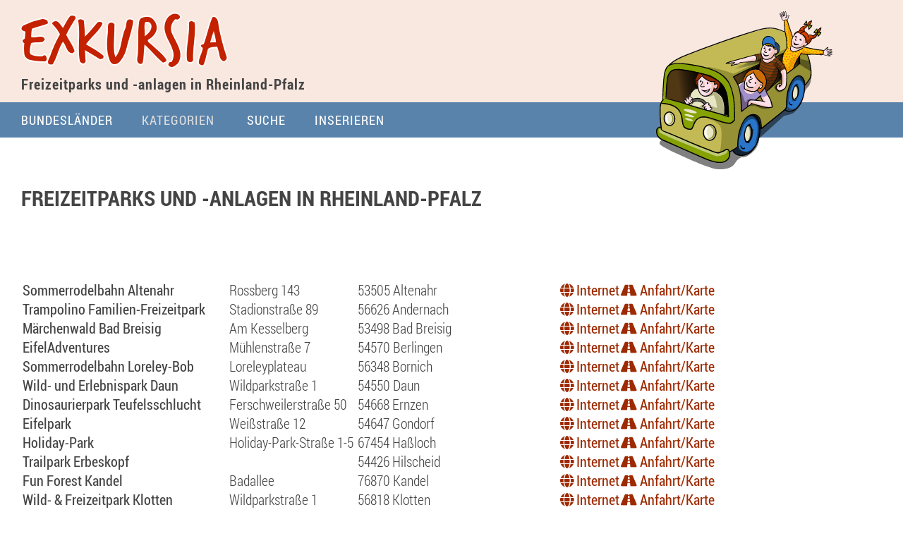

--- FILE ---
content_type: text/html
request_url: https://www.exkursia.de/ausflugsziele/kategorien/freizeitparks-und--anlagen/rheinland-pfalz.php
body_size: 8036
content:
<!DOCTYPE html>
<html>
<head>
<link rel="canonical" href="https://www.exkursia.de/ausflugsziele/kategorien/freizeitparks-und--anlagen/rheinland-pfalz.php" />
 
<link rel="stylesheet" type="text/css" href="https://www.exkursia.de/modules/cookie/css/cookieconsent.min.css" />
<script src="https://www.exkursia.de/modules/cookie/js/cookieconsent.min.js"></script>
<script>
window.addEventListener("load", function(){
	window.cookieconsent.initialise({
	'revokeBtn': '<div class="cc-revoke {{classes}}">Datenschutzerklärung</div>',	
	  "palette": {
		"popup": {
		  "background": "#5983ab",
		  "text": "#ffffff"
		},
		"button": {
		  "background": "#c42100",
		  "text": "#ffffff",
		  "border": "#ffffff"
		}
	  },
	  "theme": "classic",
	  	  
	  		"position": "bottom-left", 
	  	

        "type": "opt-in",
	// set cookies referred to user action
        onInitialise: function (status) {
          var type = this.options.type;
          var didConsent = this.hasConsented();
          if (type == 'opt-in' && didConsent) {
            navigator.cookieEnabled == true       // enable cookies
          }
          if (type == 'opt-out' && !didConsent) {
            navigator.cookieEnabled == false      // disable cookies
          }
        },
 
        onStatusChange: function(status, chosenBefore) {
          var type = this.options.type;
          var didConsent = this.hasConsented();
          if (type == 'opt-in' && didConsent) {
            navigator.cookieEnabled == true       // enable cookies
          }
          if (type == 'opt-out' && !didConsent) {
            navigator.cookieEnabled == false    // disable cookies
          }
        },
 
        onRevokeChoice: function() {
          var type = this.options.type;
          if (type == 'opt-in') {
            navigator.cookieEnabled == false     // disable cookies
          }
          if (type == 'opt-out') {
            navigator.cookieEnabled == true      // enable cookies
          }
        },
	// end	 		
		  "content": {
		"message": "Diese Webseite benutzt Cookies. Wenn Sie auf dieser Seite browsen, akzeptieren sie die Nutzung von Cookies!",
		"dismiss": "Akzeptiert!",
		"allow": "Ich stimme zu",
		"deny": "Nein, keine Cookies!",
					 
							"link": "Weitere Infos",
							"href": "https://www.exkursia.de/ausflugsziele/datenschutz.php?leptoken=cf61efa17373c95070582z1652693541"	  }
	})
});
</script>

<meta name="revisit-after" content="7 days" />
<meta http-equiv="Content-Type" content="text/html;charset=utf-8" />
<link rel="apple-touch-icon" sizes="180x180" href="/apple-touch-icon.png">
<link rel="icon" type="image/png" sizes="32x32" href="/favicon-32x32.png">
<link rel="icon" type="image/png" sizes="16x16" href="/favicon-16x16.png">
<link rel="mask-icon" href="/safari-pinned-tab.svg" color="#5bbad5">
<meta name='viewport' content='width=device-width,initial-scale=1'>
<meta name='HandheldFriendly' content='true' />
<meta name='format-detection' content='telephone=yes' />
<meta name='MobileOptimized' content='1200' />
<link rel='stylesheet' href='https://www.exkursia.de/templates/exkursia/css/template.css' type='text/css' media='screen' />
<link rel='stylesheet' href='https://www.exkursia.de/modules/company/css/frontend.css' type='text/css' media='screen' />
<link rel='stylesheet' href='https://www.exkursia.de/templates/exkursia/css/print.css'  type='text/css' media='print' />
<link rel="stylesheet" type="text/css" href="https://www.exkursia.de/modules/lib_search/templates/frontend.css" media="all" />
<link rel="stylesheet" type="text/css" href="https://www.exkursia.de/modules/anynews/css/frontend.css" media="all" />
<script src="https://www.exkursia.de/modules/lib_jquery/jquery-core/jquery-core.min.js"></script>
<script src="https://www.exkursia.de/modules/lib_jquery/jquery-core/jquery-migrate.min.js"></script>
<script src="https://www.exkursia.de/modules/lib_search/templates/frontend.js"></script>

<link rel='shortcut icon' href='https://www.exkursia.de/favicon.ico' type='image/x-icon'>
<script src='https://www.exkursia.de/modules/lib_jquery/jquery-core/jquery-migrate.min.js' ></script>
<script src='https://www.exkursia.de/modules/lib_lepton/modernizr/modernizr.js' ></script>
<!-- start simplepagehead -->
<meta http-equiv="Content-Type" content="text/html; charset=utf-8"/>
<title>Freizeitparks und -anlagen in Rheinland-Pfalz</title>
<meta name="description" content="Exkursia ist ein unabhängiges und kostenloses Portal für Freizeittipps, Ausflugstipps, Ausflugsziele und Sehenswürdigkeiten in Deutschland für jeden Geschmack, die ganze Familie und jedes Alter."/>
<meta name="keywords" content="Ausflugsziele Deutschland, Ausflugstipps Deutschland, Freizeittipps Deutschland, Sehenswürdigkeiten Deutschland, Zoos in Deutschland, Zoos, Tierparks, Aquarien, Sternwarten, Rodelbahnen, Freizeitparks, Freizeitanlagen, Schauhöhlen, Kulturhöhlen, Spaßbäder, Erlebnisbäder, Talsperren, Stauseen, Historische Bauwerke, Burgen, Schlösser, Moderne Gebäude, Sehenswürdigkeiten, Museen, Dauerausstellungen, Denkmäler, Gedenkstätten"/>
<meta name="language" content="de"/>
<meta name="generator" content="CMS:LEPTON; https://lepton-cms.org"/>
<link rel="shortcut icon" href="https://www.exkursia.de/favicon.ico"/>
<!-- end simplepagehead -->


<script async src="https://pagead2.googlesyndication.com/pagead/js/adsbygoogle.js?client=ca-pub-5123157660944873" crossorigin="anonymous"></script>
</head>
<body>
<div id="top">
	<div id="header">
		<div id="name">
			<h1><a href="https://www.exkursia.de/ausflugsziele/home.php">exkursia</a></h1>

		</div>
		<div id="logo">
			<p><a href="https://www.exkursia.de/ausflugsziele/home.php"><img alt="Logo exkursia - Familienausflüge, Sehenswürdigkeiten, Ausflugsziele und Ausflugstipps in Deutschland - hier klicken, um zur Startseite zu gelangen" height="360" src="https://www.exkursia.de/media/Familienbus.svg" title="Logo exkursia - Familienausflüge, Sehenswürdigkeiten, Ausflugsziele und Ausflugstipps in Deutschland - hier klicken, um zur Startseite zu gelangen" width="402" /></a></p>

		</div>
		<div id="title">
			<a class="section_anchor" id="lep_188"></a><h2>Freizeitparks und -anlagen<br />
in Rheinland-Pfalz</h2>

		</div>
		<nav>
			<div id="nav_left">
				<ul class="menu-top"><li class="menu-first"><a href="https://www.exkursia.de/ausflugsziele/home.php" target="_top" title="Home">Home</a></li><li class="menu-expand"><a href="https://www.exkursia.de/ausflugsziele/bundeslaender.php" target="_top" title="Ausflugsziele in allen Bundesländern">Bundesländer</a><ul class=""><li class="menu-first"><a href="https://www.exkursia.de/ausflugsziele/bundeslaender/baden-wuerttemberg.php" target="_top" title="Freizeittipps und Ausflugsziele in Baden-Württemberg">Baden-Württemberg</a></li><li class=""><a href="https://www.exkursia.de/ausflugsziele/bundeslaender/bayern.php" target="_top" title="Freizeittipps und Ausflugsziele in Bayern">Bayern</a></li><li class=""><a href="https://www.exkursia.de/ausflugsziele/bundeslaender/berlin.php" target="_top" title="Freizeittipps und Ausflugsziele in Berlin">Berlin</a></li><li class=""><a href="https://www.exkursia.de/ausflugsziele/bundeslaender/brandenburg.php" target="_top" title="Freizeittipps und Ausflugsziele in Brandenburg">Brandenburg</a></li><li class=""><a href="https://www.exkursia.de/ausflugsziele/bundeslaender/bremen.php" target="_top" title="Freizeittipps und Ausflugsziele in Bremen">Bremen</a></li><li class=""><a href="https://www.exkursia.de/ausflugsziele/bundeslaender/hamburg.php" target="_top" title="Freizeittipps und Ausflugsziele in Hamburg">Hamburg</a></li><li class=""><a href="https://www.exkursia.de/ausflugsziele/bundeslaender/hessen.php" target="_top" title="Freizeittipps und Ausflugsziele in Hessen">Hessen</a></li><li class=""><a href="https://www.exkursia.de/ausflugsziele/bundeslaender/mecklenburg-vorpommern.php" target="_top" title="Freizeittipps und Ausflugsziele in Mecklenburg-Vorpommern">Mecklenburg-Vorpommern</a></li><li class=""><a href="https://www.exkursia.de/ausflugsziele/bundeslaender/niedersachsen.php" target="_top" title="Freizeittipps und Ausflugsziele in Niedersachsen">Niedersachsen</a></li><li class=""><a href="https://www.exkursia.de/ausflugsziele/bundeslaender/nordrhein-westfalen.php" target="_top" title="Freizeittipps und Ausflugsziele in Nordrhein-Westfalen">Nordrhein-Westfalen</a></li><li class=""><a href="https://www.exkursia.de/ausflugsziele/bundeslaender/rheinland-pfalz.php" target="_top" title="Freizeittipps und Ausflugsziele in Rheinland-Pfalz">Rheinland-Pfalz</a></li><li class=""><a href="https://www.exkursia.de/ausflugsziele/bundeslaender/saarland.php" target="_top" title="Freizeittipps und Ausflugsziele im Saarland">Saarland</a></li><li class=""><a href="https://www.exkursia.de/ausflugsziele/bundeslaender/sachsen.php" target="_top" title="Freizeittipps und Ausflugsziele in Sachsen">Sachsen</a></li><li class=""><a href="https://www.exkursia.de/ausflugsziele/bundeslaender/sachsen-anhalt.php" target="_top" title="Freizeittipps und Ausflugsziele in Sachsen-Anhalt">Sachsen-Anhalt</a></li><li class=""><a href="https://www.exkursia.de/ausflugsziele/bundeslaender/schleswig-holstein.php" target="_top" title="Freizeittipps und Ausflugsziele in Schleswig-Holstein">Schleswig-Holstein</a></li><li class="menu-last"><a href="https://www.exkursia.de/ausflugsziele/bundeslaender/thueringen.php" target="_top" title="Freizeittipps und Ausflugsziele in Thüringen">Thüringen</a></li></ul></li><li class="menu-expand menu-parent menu-last"><a href="https://www.exkursia.de/ausflugsziele/kategorien.php" target="_top" title="Kategorien">Kategorien</a><ul class=""><li class="menu-expand menu-first"><a href="https://www.exkursia.de/ausflugsziele/kategorien/zoos-und-tierparks.php" target="_top" title="Zoos und Tierparks">Zoos und Tierparks</a></li><li class="menu-expand menu-parent"><a href="https://www.exkursia.de/ausflugsziele/kategorien/freizeitparks-und--anlagen.php" target="_top" title="Freizeitparks und -anlagen">Freizeitparks und -anlagen</a></li><li class="menu-expand"><a href="https://www.exkursia.de/ausflugsziele/kategorien/schau--und-kulturhoehlen.php" target="_top" title="Schau- und Kulturhöhlen">Schau- und Kulturhöhlen</a></li><li class="menu-expand"><a href="https://www.exkursia.de/ausflugsziele/kategorien/spass--und-erlebnisbaeder.php" target="_top" title="Spaß- und Erlebnisbäder">Spaß- und Erlebnisbäder</a></li><li class="menu-expand"><a href="https://www.exkursia.de/ausflugsziele/kategorien/escape-rooms-und--games.php" target="_top" title="Escape-Rooms und -Games">Escape-Rooms und -Games</a></li><li class="menu-expand"><a href="https://www.exkursia.de/ausflugsziele/kategorien/historische-bauwerke-burgen-und-schloesser.php" target="_top" title="Historische Bauwerke, Burgen und Schlösser">Historische Bauwerke, Burgen und Schlösser</a></li><li class="menu-expand"><a href="https://www.exkursia.de/ausflugsziele/kategorien/moderne-gebaeude-und-sehenswuerdigkeiten.php" target="_top" title="Moderne Gebäude und Sehenswürdigkeiten">Moderne Gebäude und Sehenswürdigkeiten</a></li><li class="menu-expand"><a href="https://www.exkursia.de/ausflugsziele/kategorien/museen-und-dauerausstellungen.php" target="_top" title="Museen und Dauerausstellungen">Museen und Dauerausstellungen</a></li><li class="menu-expand"><a href="https://www.exkursia.de/ausflugsziele/kategorien/denkmaeler-und-gedenkstaetten.php" target="_top" title="Denkmäler und Gedenkstätten">Denkmäler und Gedenkstätten</a></li><li class="menu-expand"><a href="https://www.exkursia.de/ausflugsziele/kategorien/weitere-ausflugsziele.php" target="_top" title="Weitere Ausflugsziele">Weitere Ausflugsziele</a></li><li class="menu-expand"><a href="https://www.exkursia.de/ausflugsziele/kategorien/kletter--und-boulderanlagen.php" target="_top" title="Kletter- und Boulderanlagen">Kletter- und Boulderanlagen</a></li><li class="menu-expand"><a href="https://www.exkursia.de/ausflugsziele/kategorien/kartbahnen.php" target="_top" title="Kartbahnen">Kartbahnen</a></li><li class="menu-expand"><a href="https://www.exkursia.de/ausflugsziele/kategorien/lasertag--und-paintballanlagen.php" target="_top" title="Lasertag- und Paintballanlagen">Lasertag- und Paintballanlagen</a></li><li class="menu-expand menu-last"><a href="https://www.exkursia.de/ausflugsziele/kategorien/dome-kirchen-und-kapellen.php" target="_top" title="Dome, Kirchen und Kapellen">Dome, Kirchen und Kapellen</a></li></ul></li></ul>
			</div>
			<div id="nav_right">
				<ul class="menu-top"><li class="menu-first"><a href="https://www.exkursia.de/ausflugsziele/suche.php" target="_top" title="Suche nach Ausflugszielen">Suche</a></li><li class="menu-last"><a href="https://www.exkursia.de/ausflugsziele/inserieren.php" target="_top" title="Sie möchten Ihr Ausflugsziel als TOP-EMPFEHLUNG auf unserer Website listen?">Inserieren</a></li></ul>
			</div>
		</nav>
	</div>
</div>
<div id="container">
	<div id="content_1_frame">
		<div id="content_1">
		<h1>Freizeitparks und -anlagen in Rheinland-Pfalz</h1>
			<a class="section_anchor" id="lep_187"></a><p> 
<div class="werbung">
	<center>
	<script async src="https://pagead2.googlesyndication.com/pagead/js/adsbygoogle.js?client=ca-pub-5123157660944873"
	crossorigin="anonymous"></script>
	<!-- exkursia-schmal -->
	<ins class="adsbygoogle"
	style="display:inline-block;width:1200px;height:65px"
	data-ad-client="ca-pub-5123157660944873"
	data-ad-slot="2189619184"></ins>
	<script>
	(adsbygoogle = window.adsbygoogle || []).push({});
	</script>
	</center>
</div>			
	
<table class="detail filter_tab">
  <tbody>
  							<tr class="entries">
				<td><b>Sommerrodelbahn Altenahr</b></td>
				<td></td>
				<td>Rossberg 143</td>
				<td>53505 Altenahr</td>
				<td class="category_name">Rheinland-Pfalz<br />Kategorie: Freizeitparks und -anlagen</td>
				<td><a href="https://www.sommerrodelbahn-altenahr.de" target="_blank"><i class="fas fa-globe"></i> Internet</a></td>
				<td><a href="https://goo.gl/maps/vvC4TTe83BRovEva7" target="_blank"><i class="fas fa-road"></i> Anfahrt/Karte</a></td>	
			</tr>
					<tr class="entries">
				<td><b>Trampolino Familien-Freizeitpark</b></td>
				<td></td>
				<td>Stadionstraße 89</td>
				<td>56626 Andernach</td>
				<td class="category_name">Rheinland-Pfalz<br />Kategorie: Freizeitparks und -anlagen</td>
				<td><a href="https://www.trampolino-andernach.de" target="_blank"><i class="fas fa-globe"></i> Internet</a></td>
				<td><a href="https://goo.gl/maps/ckV1HRVH4DSuv4Ys5" target="_blank"><i class="fas fa-road"></i> Anfahrt/Karte</a></td>	
			</tr>
					<tr class="entries">
				<td><b>Märchenwald Bad Breisig</b></td>
				<td></td>
				<td>Am Kesselberg</td>
				<td>53498 Bad Breisig</td>
				<td class="category_name">Rheinland-Pfalz<br />Kategorie: Freizeitparks und -anlagen</td>
				<td><a href="http://maerchenwald-bad-breisig.de" target="_blank"><i class="fas fa-globe"></i> Internet</a></td>
				<td><a href="https://goo.gl/maps/AHTDqQwDnBThiGjH6" target="_blank"><i class="fas fa-road"></i> Anfahrt/Karte</a></td>	
			</tr>
					<tr class="entries">
				<td><b>EifelAdventures</b></td>
				<td></td>
				<td>Mühlenstraße 7</td>
				<td>54570 Berlingen</td>
				<td class="category_name">Rheinland-Pfalz<br />Kategorie: Freizeitparks und -anlagen</td>
				<td><a href="https://www.eifeladventures.de" target="_blank"><i class="fas fa-globe"></i> Internet</a></td>
				<td><a href="https://g.page/ziplineberlingen" target="_blank"><i class="fas fa-road"></i> Anfahrt/Karte</a></td>	
			</tr>
					<tr class="entries">
				<td><b>Sommerrodelbahn Loreley-Bob</b></td>
				<td></td>
				<td>Loreleyplateau</td>
				<td>56348 Bornich </td>
				<td class="category_name">Rheinland-Pfalz<br />Kategorie: Freizeitparks und -anlagen</td>
				<td><a href="https://www.loreleybob.de" target="_blank"><i class="fas fa-globe"></i> Internet</a></td>
				<td><a href="https://goo.gl/maps/uz7VSDZxBtfdPYLp6" target="_blank"><i class="fas fa-road"></i> Anfahrt/Karte</a></td>	
			</tr>
					<tr class="entries">
				<td><b>Wild- und Erlebnispark Daun</b></td>
				<td></td>
				<td>Wildparkstraße 1</td>
				<td>54550 Daun</td>
				<td class="category_name">Rheinland-Pfalz<br />Kategorie: Freizeitparks und -anlagen</td>
				<td><a href="https://www.wildpark-daun.de" target="_blank"><i class="fas fa-globe"></i> Internet</a></td>
				<td><a href="https://goo.gl/maps/KcbAtDLhVRP5iGHEA" target="_blank"><i class="fas fa-road"></i> Anfahrt/Karte</a></td>	
			</tr>
					<tr class="entries">
				<td><b>Dinosaurierpark Teufelsschlucht</b></td>
				<td></td>
				<td>Ferschweilerstraße 50</td>
				<td>54668 Ernzen</td>
				<td class="category_name">Rheinland-Pfalz<br />Kategorie: Freizeitparks und -anlagen</td>
				<td><a href="https://www.dinopark-teufelsschlucht.de" target="_blank"><i class="fas fa-globe"></i> Internet</a></td>
				<td><a href="https://g.page/dinosaurierpark-teufelsschlucht" target="_blank"><i class="fas fa-road"></i> Anfahrt/Karte</a></td>	
			</tr>
					<tr class="entries">
				<td><b>Eifelpark</b></td>
				<td></td>
				<td>Weißstraße 12</td>
				<td>54647 Gondorf</td>
				<td class="category_name">Rheinland-Pfalz<br />Kategorie: Freizeitparks und -anlagen</td>
				<td><a href="https://www.eifelpark.de" target="_blank"><i class="fas fa-globe"></i> Internet</a></td>
				<td><a href="https://goo.gl/maps/u5oLKHSkFeNX2giQA" target="_blank"><i class="fas fa-road"></i> Anfahrt/Karte</a></td>	
			</tr>
					<tr class="entries">
				<td><b>Holiday-Park</b></td>
				<td></td>
				<td>Holiday-Park-Straße 1-5</td>
				<td>67454 Haßloch</td>
				<td class="category_name">Rheinland-Pfalz<br />Kategorie: Freizeitparks und -anlagen</td>
				<td><a href="https://www.holidaypark.de" target="_blank"><i class="fas fa-globe"></i> Internet</a></td>
				<td><a href="https://g.page/holidayparkofficial" target="_blank"><i class="fas fa-road"></i> Anfahrt/Karte</a></td>	
			</tr>
					<tr class="entries">
				<td><b>Trailpark Erbeskopf</b></td>
				<td></td>
				<td></td>
				<td>54426 Hilscheid</td>
				<td class="category_name">Rheinland-Pfalz<br />Kategorie: Freizeitparks und -anlagen</td>
				<td><a href="https://trailpark-erbeskopf.de" target="_blank"><i class="fas fa-globe"></i> Internet</a></td>
				<td><a href="https://goo.gl/maps/wDj2kHjcVrUpTQpT9" target="_blank"><i class="fas fa-road"></i> Anfahrt/Karte</a></td>	
			</tr>
					<tr class="entries">
				<td><b>Fun Forest Kandel</b></td>
				<td></td>
				<td>Badallee</td>
				<td>76870 Kandel</td>
				<td class="category_name">Rheinland-Pfalz<br />Kategorie: Freizeitparks und -anlagen</td>
				<td><a href="https://kandel.funforest.de" target="_blank"><i class="fas fa-globe"></i> Internet</a></td>
				<td><a href="https://goo.gl/maps/sLPSdYwEGmcNC7Gs7" target="_blank"><i class="fas fa-road"></i> Anfahrt/Karte</a></td>	
			</tr>
					<tr class="entries">
				<td><b>Wild- &amp; Freizeitpark Klotten</b></td>
				<td></td>
				<td>Wildparkstraße 1</td>
				<td>56818 Klotten</td>
				<td class="category_name">Rheinland-Pfalz<br />Kategorie: Freizeitparks und -anlagen</td>
				<td><a href="https://klotti.de/attraktionen" target="_blank"><i class="fas fa-globe"></i> Internet</a></td>
				<td><a href="https://g.page/Klotti" target="_blank"><i class="fas fa-road"></i> Anfahrt/Karte</a></td>	
			</tr>
					<tr class="entries">
				<td><b>Tolli-Park</b></td>
				<td></td>
				<td>Nikolaus-Otto-Straße 11</td>
				<td>56727 Mayen</td>
				<td class="category_name">Rheinland-Pfalz<br />Kategorie: Freizeitparks und -anlagen</td>
				<td><a href="https://tolli-park.de" target="_blank"><i class="fas fa-globe"></i> Internet</a></td>
				<td><a href="https://g.page/TolliPark" target="_blank"><i class="fas fa-road"></i> Anfahrt/Karte</a></td>	
			</tr>
					<tr class="entries">
				<td><b>IceHouse Neuwied</b></td>
				<td></td>
				<td>Andernacher Straße 111</td>
				<td>56564 Neuwied</td>
				<td class="category_name">Rheinland-Pfalz<br />Kategorie: Freizeitparks und -anlagen</td>
				<td><a href="https://www.icehouse.de" target="_blank"><i class="fas fa-globe"></i> Internet</a></td>
				<td><a href="https://goo.gl/maps/np3snzCUhXjtSzdT9" target="_blank"><i class="fas fa-road"></i> Anfahrt/Karte</a></td>	
			</tr>
					<tr class="entries">
				<td><b>Freizeitsee Triolago</b></td>
				<td></td>
				<td>Zum Campingplatz 1</td>
				<td>54340 Riol</td>
				<td class="category_name">Rheinland-Pfalz<br />Kategorie: Freizeitparks und -anlagen</td>
				<td><a href="https://triolago.eu" target="_blank"><i class="fas fa-globe"></i> Internet</a></td>
				<td><a href="https://goo.gl/maps/7Nrv7rXJxGrq6CHh9" target="_blank"><i class="fas fa-road"></i> Anfahrt/Karte</a></td>	
			</tr>
					<tr class="entries">
				<td><b>Amphitheater</b></td>
				<td></td>
				<td>Olewiger Straße 25</td>
				<td>54295 Trier</td>
				<td class="category_name">Rheinland-Pfalz<br />Kategorie: Freizeitparks und -anlagen</td>
				<td><a href="https://www.trier-info.de/sehenswuerdigkeiten/amphitheater" target="_blank"><i class="fas fa-globe"></i> Internet</a></td>
				<td><a href="https://goo.gl/maps/SAzCERMULpzBTjQi9" target="_blank"><i class="fas fa-road"></i> Anfahrt/Karte</a></td>	
			</tr>
					<tr class="entries">
				<td><b>Kurpfalz-Park Wachenheim</b></td>
				<td></td>
				<td></td>
				<td>67157 Wachenheim an der Weinstraße</td>
				<td class="category_name">Rheinland-Pfalz<br />Kategorie: Freizeitparks und -anlagen</td>
				<td><a href="https://www.kurpfalz-park.de" target="_blank"><i class="fas fa-globe"></i> Internet</a></td>
				<td><a href="https://goo.gl/maps/fY21YLhse7u5anRX8" target="_blank"><i class="fas fa-road"></i> Anfahrt/Karte</a></td>	
			</tr>
							<tr class="werbung">
				<td>
					<center>
					<script async src="https://pagead2.googlesyndication.com/pagead/js/adsbygoogle.js?client=ca-pub-5123157660944873"
					crossorigin="anonymous"></script>
					<!-- exk_neu_mobil_07-22 -->
					<ins class="adsbygoogle"
					style="display:block"
					data-ad-client="ca-pub-5123157660944873"
					data-ad-slot="7017056995"
					data-ad-format="auto"
					data-full-width-responsive="true"></ins>
					<script>
					(adsbygoogle = window.adsbygoogle || []).push({});
					</script>
					</center>
				</td>
			</tr>			
			  </tbody>
</table>
<script>
    $(document).ready(function() {
        $('.filter_tab').filterTable({
				containerTag: 'div', 
				minRows: 2, 
				filterExpression: 'filterTableFindAny',
				label:'Filtern:',
				placeholder: 'Suche auf dieser Seite'
				});
    });	
</script>	
</p>

		</div>
	</div>
</div>
<div id="footer">
	<div id="footerframe">
		<div class="footer_info">
			<h2>EXKURSIA</h2>

<p>Das Portal für Ausflugsziele, Freizeittipps, Sehenswürdigkeiten und Erlebnisziele in Deutschland</p>

		</div>
		<div class="footer_info">
			<p>EXKURSIA ist ein kostenloser Dienst, der Ausflugsziele und Freizeittipps in Deutschland auflistet. Alle Angaben ohne Gewähr und ohne Anspruch auf Vollständigkeit.</p>

		</div>
		<div class="footernav">
			<ul class="menu-top"><li class="menu-first"><a href="https://www.exkursia.de/ausflugsziele/ausflugsziel-eintragen.php" target="_top" title="Ausflugsziel kostenlos eintragen">Ausflugsziel eintragen</a></li><li class=""><a href="https://www.exkursia.de/ausflugsziele/fehlerhaften-eintrag-melden.php" target="_top" title="Fehlerhaften Eintrag melden">Fehlerhaften Eintrag melden</a></li><li class="menu-last"><a href="https://www.exkursia.de/ausflugsziele/werbung-schalten.php" target="_top" title="Gehen Sie in die Offensive - mit einer Anzeige auf EXKURSIA!">Werbung schalten</a></li></ul>
		</div>
		<div id="logo_foot">
			<p><a href="https://www.exkursia.de/ausflugsziele/home.php"><img alt="Logo exkursia - Familienausflüge, Sehenswürdigkeiten, Ausflugsziele und Ausflugstipps in Deutschland - hier klicken, um zur Startseite zu gelangen" height="360" src="https://www.exkursia.de/media/Familienbus.svg" title="Logo exkursia - Familienausflüge, Sehenswürdigkeiten, Ausflugsziele und Ausflugstipps in Deutschland - hier klicken, um zur Startseite zu gelangen" width="402" /></a></p>

		</div>
		<div class="footernav">
			<ul class="menu-top"><li class="menu-first"><a href="https://www.exkursia.de/ausflugsziele/kontakt.php" target="_top" title="Kontakt">Kontakt</a></li><li class=""><a href="https://www.exkursia.de/ausflugsziele/impressum.php" target="_top" title="Impressum">Impressum</a></li><li class="menu-last"><a href="https://www.exkursia.de/ausflugsziele/datenschutz.php" target="_top" title="Datenschutz">Datenschutz</a></li></ul>
		</div>
	</div>
	<form class="move-up" action="#up"><i></i></form>
</div>

<div id="menu">
	<ul class="menu-top"><li class="menu-first"><a href="https://www.exkursia.de/ausflugsziele/home.php" target="_top" title="Home">Home</a></li><li class="menu-expand"><a href="https://www.exkursia.de/ausflugsziele/bundeslaender.php" target="_top" title="Ausflugsziele in allen Bundesländern">Bundesländer</a><ul class=""><li class="menu-first"><a href="https://www.exkursia.de/ausflugsziele/bundeslaender/baden-wuerttemberg.php" target="_top" title="Freizeittipps und Ausflugsziele in Baden-Württemberg">Baden-Württemberg</a></li><li class=""><a href="https://www.exkursia.de/ausflugsziele/bundeslaender/bayern.php" target="_top" title="Freizeittipps und Ausflugsziele in Bayern">Bayern</a></li><li class=""><a href="https://www.exkursia.de/ausflugsziele/bundeslaender/berlin.php" target="_top" title="Freizeittipps und Ausflugsziele in Berlin">Berlin</a></li><li class=""><a href="https://www.exkursia.de/ausflugsziele/bundeslaender/brandenburg.php" target="_top" title="Freizeittipps und Ausflugsziele in Brandenburg">Brandenburg</a></li><li class=""><a href="https://www.exkursia.de/ausflugsziele/bundeslaender/bremen.php" target="_top" title="Freizeittipps und Ausflugsziele in Bremen">Bremen</a></li><li class=""><a href="https://www.exkursia.de/ausflugsziele/bundeslaender/hamburg.php" target="_top" title="Freizeittipps und Ausflugsziele in Hamburg">Hamburg</a></li><li class=""><a href="https://www.exkursia.de/ausflugsziele/bundeslaender/hessen.php" target="_top" title="Freizeittipps und Ausflugsziele in Hessen">Hessen</a></li><li class=""><a href="https://www.exkursia.de/ausflugsziele/bundeslaender/mecklenburg-vorpommern.php" target="_top" title="Freizeittipps und Ausflugsziele in Mecklenburg-Vorpommern">Mecklenburg-Vorpommern</a></li><li class=""><a href="https://www.exkursia.de/ausflugsziele/bundeslaender/niedersachsen.php" target="_top" title="Freizeittipps und Ausflugsziele in Niedersachsen">Niedersachsen</a></li><li class=""><a href="https://www.exkursia.de/ausflugsziele/bundeslaender/nordrhein-westfalen.php" target="_top" title="Freizeittipps und Ausflugsziele in Nordrhein-Westfalen">Nordrhein-Westfalen</a></li><li class=""><a href="https://www.exkursia.de/ausflugsziele/bundeslaender/rheinland-pfalz.php" target="_top" title="Freizeittipps und Ausflugsziele in Rheinland-Pfalz">Rheinland-Pfalz</a></li><li class=""><a href="https://www.exkursia.de/ausflugsziele/bundeslaender/saarland.php" target="_top" title="Freizeittipps und Ausflugsziele im Saarland">Saarland</a></li><li class=""><a href="https://www.exkursia.de/ausflugsziele/bundeslaender/sachsen.php" target="_top" title="Freizeittipps und Ausflugsziele in Sachsen">Sachsen</a></li><li class=""><a href="https://www.exkursia.de/ausflugsziele/bundeslaender/sachsen-anhalt.php" target="_top" title="Freizeittipps und Ausflugsziele in Sachsen-Anhalt">Sachsen-Anhalt</a></li><li class=""><a href="https://www.exkursia.de/ausflugsziele/bundeslaender/schleswig-holstein.php" target="_top" title="Freizeittipps und Ausflugsziele in Schleswig-Holstein">Schleswig-Holstein</a></li><li class="menu-last"><a href="https://www.exkursia.de/ausflugsziele/bundeslaender/thueringen.php" target="_top" title="Freizeittipps und Ausflugsziele in Thüringen">Thüringen</a></li></ul></li><li class="menu-expand menu-parent menu-last"><a href="https://www.exkursia.de/ausflugsziele/kategorien.php" target="_top" title="Kategorien">Kategorien</a><ul class=""><li class="menu-expand menu-first"><a href="https://www.exkursia.de/ausflugsziele/kategorien/zoos-und-tierparks.php" target="_top" title="Zoos und Tierparks">Zoos und Tierparks</a><ul class=""><li class="menu-first"><a href="https://www.exkursia.de/ausflugsziele/kategorien/zoos-und-tierparks/baden-wuerttemberg.php" target="_top" title="Zoos und Tierparks in Baden-Württemberg">Zoos und Tierparks in Baden-Württemberg</a></li><li class=""><a href="https://www.exkursia.de/ausflugsziele/kategorien/zoos-und-tierparks/bayern.php" target="_top" title="Zoos und Tierparks in Bayern">Zoos und Tierparks in Bayern</a></li><li class=""><a href="https://www.exkursia.de/ausflugsziele/kategorien/zoos-und-tierparks/berlin.php" target="_top" title="Zoos und Tierparks in Berlin">Zoos und Tierparks in Berlin</a></li><li class=""><a href="https://www.exkursia.de/ausflugsziele/kategorien/zoos-und-tierparks/brandenburg.php" target="_top" title="Zoos und Tierparks in Brandenburg">Zoos und Tierparks in Brandenburg</a></li><li class=""><a href="https://www.exkursia.de/ausflugsziele/kategorien/zoos-und-tierparks/bremen.php" target="_top" title="Zoos und Tierparks in Bremen">Zoos und Tierparks in Bremen</a></li><li class=""><a href="https://www.exkursia.de/ausflugsziele/kategorien/zoos-und-tierparks/hamburg.php" target="_top" title="Zoos und Tierparks in Hamburg">Zoos und Tierparks in Hamburg</a></li><li class=""><a href="https://www.exkursia.de/ausflugsziele/kategorien/zoos-und-tierparks/hessen.php" target="_top" title="Zoos und Tierparks in Hessen">Zoos und Tierparks in Hessen</a></li><li class=""><a href="https://www.exkursia.de/ausflugsziele/kategorien/zoos-und-tierparks/mecklenburg-vorpommern.php" target="_top" title="Zoos und Tierparks in Mecklenburg-Vorpommern">Zoos und Tierparks in Mecklenburg-Vorpommern</a></li><li class=""><a href="https://www.exkursia.de/ausflugsziele/kategorien/zoos-und-tierparks/niedersachsen.php" target="_top" title="Zoos und Tierparks in Niedersachsen">Zoos und Tierparks in Niedersachsen</a></li><li class=""><a href="https://www.exkursia.de/ausflugsziele/kategorien/zoos-und-tierparks/nordrhein-westfalen.php" target="_top" title="Zoos und Tierparks in Nordrhein-Westfalen">Zoos und Tierparks in Nordrhein-Westfalen</a></li><li class=""><a href="https://www.exkursia.de/ausflugsziele/kategorien/zoos-und-tierparks/rheinland-pfalz.php" target="_top" title="Zoos und Tierparks in Rheinland-Pfalz">Zoos und Tierparks in Rheinland-Pfalz</a></li><li class=""><a href="https://www.exkursia.de/ausflugsziele/kategorien/zoos-und-tierparks/saarland.php" target="_top" title="Zoos und Tierparks im Saarland">Zoos und Tierparks im Saarland</a></li><li class=""><a href="https://www.exkursia.de/ausflugsziele/kategorien/zoos-und-tierparks/sachsen.php" target="_top" title="Zoos und Tierparks in Sachsen">Zoos und Tierparks in Sachsen</a></li><li class=""><a href="https://www.exkursia.de/ausflugsziele/kategorien/zoos-und-tierparks/sachsen-anhalt.php" target="_top" title="Zoos und Tierparks in Sachsen-Anhalt">Zoos und Tierparks in Sachsen-Anhalt</a></li><li class=""><a href="https://www.exkursia.de/ausflugsziele/kategorien/zoos-und-tierparks/schleswig-holstein.php" target="_top" title="Zoos und Tierparks in Schleswig-Holstein">Zoos und Tierparks in Schleswig-Holstein</a></li><li class="menu-last"><a href="https://www.exkursia.de/ausflugsziele/kategorien/zoos-und-tierparks/thueringen.php" target="_top" title="Zoos und Tierparks in Thüringen">Zoos und Tierparks in Thüringen</a></li></ul></li><li class="menu-expand menu-parent"><a href="https://www.exkursia.de/ausflugsziele/kategorien/freizeitparks-und--anlagen.php" target="_top" title="Freizeitparks und -anlagen">Freizeitparks und -anlagen</a><ul class=""><li class="menu-sibling menu-first"><a href="https://www.exkursia.de/ausflugsziele/kategorien/freizeitparks-und--anlagen/baden-wuerttemberg.php" target="_top" title="Freizeitparks und -anlagen in Baden-Württemberg">Freizeitparks und -anlagen in Baden-Württemberg</a></li><li class="menu-sibling"><a href="https://www.exkursia.de/ausflugsziele/kategorien/freizeitparks-und--anlagen/bayern.php" target="_top" title="Freizeitparks und -anlagen in Bayern">Freizeitparks und -anlagen in Bayern</a></li><li class="menu-sibling"><a href="https://www.exkursia.de/ausflugsziele/kategorien/freizeitparks-und--anlagen/berlin.php" target="_top" title="Freizeitparks und -anlagen in Berlin">Freizeitparks und -anlagen in Berlin</a></li><li class="menu-sibling"><a href="https://www.exkursia.de/ausflugsziele/kategorien/freizeitparks-und--anlagen/brandenburg.php" target="_top" title="Freizeitparks und -anlagen in Brandenburg">Freizeitparks und -anlagen in Brandenburg</a></li><li class="menu-sibling"><a href="https://www.exkursia.de/ausflugsziele/kategorien/freizeitparks-und--anlagen/bremen.php" target="_top" title="Freizeitparks und -anlagen in Bremen">Freizeitparks und -anlagen in Bremen</a></li><li class="menu-sibling"><a href="https://www.exkursia.de/ausflugsziele/kategorien/freizeitparks-und--anlagen/hamburg.php" target="_top" title="Freizeitparks und -anlagen in Hamburg">Freizeitparks und -anlagen in Hamburg</a></li><li class="menu-sibling"><a href="https://www.exkursia.de/ausflugsziele/kategorien/freizeitparks-und--anlagen/hessen.php" target="_top" title="Freizeitparks und -anlagen in Hessen">Freizeitparks und -anlagen in Hessen</a></li><li class="menu-sibling"><a href="https://www.exkursia.de/ausflugsziele/kategorien/freizeitparks-und--anlagen/mecklenburg-vorpommern.php" target="_top" title="Freizeitparks und -anlagen in Mecklenburg-Vorpommern">Freizeitparks und -anlagen in Mecklenburg-Vorpommern</a></li><li class="menu-sibling"><a href="https://www.exkursia.de/ausflugsziele/kategorien/freizeitparks-und--anlagen/niedersachsen.php" target="_top" title="Freizeitparks und -anlagen in Niedersachsen">Freizeitparks und -anlagen in Niedersachsen</a></li><li class="menu-sibling"><a href="https://www.exkursia.de/ausflugsziele/kategorien/freizeitparks-und--anlagen/nordrhein-westfalen.php" target="_top" title="Freizeitparks und -anlagen in Nordrhein-Westfalen">Freizeitparks und -anlagen in Nordrhein-Westfalen</a></li><li class="menu-current"><a href="https://www.exkursia.de/ausflugsziele/kategorien/freizeitparks-und--anlagen/rheinland-pfalz.php" target="_top" title="Freizeitparks und -anlagen in Rheinland-Pfalz">Freizeitparks und -anlagen in Rheinland-Pfalz</a></li><li class="menu-sibling"><a href="https://www.exkursia.de/ausflugsziele/kategorien/freizeitparks-und--anlagen/saarland.php" target="_top" title="Freizeitparks und -anlagen im Saarland">Freizeitparks und -anlagen im Saarland</a></li><li class="menu-sibling"><a href="https://www.exkursia.de/ausflugsziele/kategorien/freizeitparks-und--anlagen/sachsen.php" target="_top" title="Freizeitparks und -anlagen in Sachsen">Freizeitparks und -anlagen in Sachsen</a></li><li class="menu-sibling"><a href="https://www.exkursia.de/ausflugsziele/kategorien/freizeitparks-und--anlagen/sachsen-anhalt.php" target="_top" title="Freizeitparks und -anlagen in Sachsen-Anhalt">Freizeitparks und -anlagen in Sachsen-Anhalt</a></li><li class="menu-sibling"><a href="https://www.exkursia.de/ausflugsziele/kategorien/freizeitparks-und--anlagen/freizeitparks-in-schleswig-holstein.php" target="_top" title="Freizeitparks und -anlagen in Schleswig-Holstein">Freizeitparks und -anlagen in Schleswig-Holstein</a></li><li class="menu-sibling menu-last"><a href="https://www.exkursia.de/ausflugsziele/kategorien/freizeitparks-und--anlagen/thueringen.php" target="_top" title="Freizeitparks und -anlagen in Thüringen">Freizeitparks und -anlagen in Thüringen</a></li></ul></li><li class="menu-expand"><a href="https://www.exkursia.de/ausflugsziele/kategorien/schau--und-kulturhoehlen.php" target="_top" title="Schau- und Kulturhöhlen">Schau- und Kulturhöhlen</a><ul class=""><li class="menu-first"><a href="https://www.exkursia.de/ausflugsziele/kategorien/schau--und-kulturhoehlen/baden-wuerttemberg.php" target="_top" title="Schau- und Kulturhöhlen in Baden-Württemberg">Schau- und Kulturhöhlen in Baden-Württemberg</a></li><li class=""><a href="https://www.exkursia.de/ausflugsziele/kategorien/schau--und-kulturhoehlen/bayern.php" target="_top" title="Schau- und Kulturhöhlen in Bayern">Schau- und Kulturhöhlen in Bayern</a></li><li class=""><a href="https://www.exkursia.de/ausflugsziele/kategorien/schau--und-kulturhoehlen/berlin.php" target="_top" title="Schau- und Kulturhöhlen in Berlin">Schau- und Kulturhöhlen in Berlin</a></li><li class=""><a href="https://www.exkursia.de/ausflugsziele/kategorien/schau--und-kulturhoehlen/brandenburg.php" target="_top" title="Schau- und Kulturhöhlen in Brandenburg">Schau- und Kulturhöhlen in Brandenburg</a></li><li class=""><a href="https://www.exkursia.de/ausflugsziele/kategorien/schau--und-kulturhoehlen/bremen.php" target="_top" title="Schau- und Kulturhöhlen in Bremen">Schau- und Kulturhöhlen in Bremen</a></li><li class=""><a href="https://www.exkursia.de/ausflugsziele/kategorien/schau--und-kulturhoehlen/hamburg.php" target="_top" title="Schau- und Kulturhöhlen in Hamburg">Schau- und Kulturhöhlen in Hamburg</a></li><li class=""><a href="https://www.exkursia.de/ausflugsziele/kategorien/schau--und-kulturhoehlen/hessen.php" target="_top" title="Schau- und Kulturhöhlen in Hessen">Schau- und Kulturhöhlen in Hessen</a></li><li class=""><a href="https://www.exkursia.de/ausflugsziele/kategorien/schau--und-kulturhoehlen/mecklenburg-vorpommern.php" target="_top" title="Schau- und Kulturhöhlen in Mecklenburg-Vorpommern">Schau- und Kulturhöhlen in Mecklenburg-Vorpommern</a></li><li class=""><a href="https://www.exkursia.de/ausflugsziele/kategorien/schau--und-kulturhoehlen/niedersachsen.php" target="_top" title="Schau- und Kulturhöhlen in Niedersachsen">Schau- und Kulturhöhlen in Niedersachsen</a></li><li class=""><a href="https://www.exkursia.de/ausflugsziele/kategorien/schau--und-kulturhoehlen/nordrhein-westfalen.php" target="_top" title="Schau- und Kulturhöhlen in Nordrhein-Westfalen">Schau- und Kulturhöhlen in Nordrhein-Westfalen</a></li><li class=""><a href="https://www.exkursia.de/ausflugsziele/kategorien/schau--und-kulturhoehlen/rheinland-pfalz.php" target="_top" title="Schau- und Kulturhöhlen in Rheinland-Pfalz">Schau- und Kulturhöhlen in Rheinland-Pfalz</a></li><li class=""><a href="https://www.exkursia.de/ausflugsziele/kategorien/schau--und-kulturhoehlen/saarland.php" target="_top" title="Schau- und Kulturhöhlen im Saarland">Schau- und Kulturhöhlen im Saarland</a></li><li class=""><a href="https://www.exkursia.de/ausflugsziele/kategorien/schau--und-kulturhoehlen/sachsen.php" target="_top" title="Schau- und Kulturhöhlen in Sachsen">Schau- und Kulturhöhlen in Sachsen</a></li><li class=""><a href="https://www.exkursia.de/ausflugsziele/kategorien/schau--und-kulturhoehlen/hoehlen-in-sachsen-anhalt.php" target="_top" title="Schau- und Kulturhöhlen in Sachsen-Anhalt">Schau- und Kulturhöhlen in Sachsen-Anhalt</a></li><li class=""><a href="https://www.exkursia.de/ausflugsziele/kategorien/schau--und-kulturhoehlen/schleswig-holstein.php" target="_top" title="Schau- und Kulturhöhlen in Schleswig-Holstein">Schau- und Kulturhöhlen in Schleswig-Holstein</a></li><li class="menu-last"><a href="https://www.exkursia.de/ausflugsziele/kategorien/schau--und-kulturhoehlen/thueringen.php" target="_top" title="Schau- und Kulturhöhlen in Thüringen">Schau- und Kulturhöhlen in Thüringen</a></li></ul></li><li class="menu-expand"><a href="https://www.exkursia.de/ausflugsziele/kategorien/spass--und-erlebnisbaeder.php" target="_top" title="Spaß- und Erlebnisbäder">Spaß- und Erlebnisbäder</a><ul class=""><li class="menu-first"><a href="https://www.exkursia.de/ausflugsziele/kategorien/spass--und-erlebnisbaeder/baden-wuerttemberg.php" target="_top" title="Spaß- und Erlebnisbäder in Baden-Württemberg">Spaß- und Erlebnisbäder in Baden-Württemberg</a></li><li class=""><a href="https://www.exkursia.de/ausflugsziele/kategorien/spass--und-erlebnisbaeder/bayern.php" target="_top" title="Spaß- und Erlebnisbäder in Bayern">Spaß- und Erlebnisbäder in Bayern</a></li><li class=""><a href="https://www.exkursia.de/ausflugsziele/kategorien/spass--und-erlebnisbaeder/berlin.php" target="_top" title="Spaß- und Erlebnisbäder in Berlin">Spaß- und Erlebnisbäder in Berlin</a></li><li class=""><a href="https://www.exkursia.de/ausflugsziele/kategorien/spass--und-erlebnisbaeder/brandenburg.php" target="_top" title="Spaß- und Erlebnisbäder in Brandenburg">Spaß- und Erlebnisbäder in Brandenburg</a></li><li class=""><a href="https://www.exkursia.de/ausflugsziele/kategorien/spass--und-erlebnisbaeder/bremen.php" target="_top" title="Spaß- und Erlebnisbäder in Bremen">Spaß- und Erlebnisbäder in Bremen</a></li><li class=""><a href="https://www.exkursia.de/ausflugsziele/kategorien/spass--und-erlebnisbaeder/hamburg.php" target="_top" title="Spaß- und Erlebnisbäder in Hamburg">Spaß- und Erlebnisbäder in Hamburg</a></li><li class=""><a href="https://www.exkursia.de/ausflugsziele/kategorien/spass--und-erlebnisbaeder/hessen.php" target="_top" title="Spaß- und Erlebnisbäder in Hessen">Spaß- und Erlebnisbäder in Hessen</a></li><li class=""><a href="https://www.exkursia.de/ausflugsziele/kategorien/spass--und-erlebnisbaeder/mecklenburg-vorpommern.php" target="_top" title="Spaß- und Erlebnisbäder in Mecklenburg-Vorpommern">Spaß- und Erlebnisbäder in Mecklenburg-Vorpommern</a></li><li class=""><a href="https://www.exkursia.de/ausflugsziele/kategorien/spass--und-erlebnisbaeder/niedersachsen.php" target="_top" title="Spaß- und Erlebnisbäder in Niedersachsen">Spaß- und Erlebnisbäder in Niedersachsen</a></li><li class=""><a href="https://www.exkursia.de/ausflugsziele/kategorien/spass--und-erlebnisbaeder/nordrhein-westfalen.php" target="_top" title="Spaß- und Erlebnisbäder in Nordrhein-Westfalen">Spaß- und Erlebnisbäder in Nordrhein-Westfalen</a></li><li class=""><a href="https://www.exkursia.de/ausflugsziele/kategorien/spass--und-erlebnisbaeder/rheinland-pfalz.php" target="_top" title="Spaß- und Erlebnisbäder in Rheinland-Pfalz">Spaß- und Erlebnisbäder in Rheinland-Pfalz</a></li><li class=""><a href="https://www.exkursia.de/ausflugsziele/kategorien/spass--und-erlebnisbaeder/saarland.php" target="_top" title="Spaß- und Erlebnisbäder im Saarland">Spaß- und Erlebnisbäder im Saarland</a></li><li class=""><a href="https://www.exkursia.de/ausflugsziele/kategorien/spass--und-erlebnisbaeder/sachsen.php" target="_top" title="Spaß- und Erlebnisbäder in Sachsen">Spaß- und Erlebnisbäder in Sachsen</a></li><li class=""><a href="https://www.exkursia.de/ausflugsziele/kategorien/spass--und-erlebnisbaeder/sachsen-anhalt.php" target="_top" title="Spaß- und Erlebnisbäder in Sachsen-Anhalt">Spaß- und Erlebnisbäder in Sachsen-Anhalt</a></li><li class=""><a href="https://www.exkursia.de/ausflugsziele/kategorien/spass--und-erlebnisbaeder/schleswig-holstein.php" target="_top" title="Spaß- und Erlebnisbäder in Schleswig-Holstein">Spaß- und Erlebnisbäder in Schleswig-Holstein</a></li><li class="menu-last"><a href="https://www.exkursia.de/ausflugsziele/kategorien/spass--und-erlebnisbaeder/thueringen.php" target="_top" title="Spaß- und Erlebnisbäder in Thüringen">Spaß- und Erlebnisbäder in Thüringen</a></li></ul></li><li class="menu-expand"><a href="https://www.exkursia.de/ausflugsziele/kategorien/escape-rooms-und--games.php" target="_top" title="Escape-Rooms und -Games">Escape-Rooms und -Games</a><ul class=""><li class="menu-first"><a href="https://www.exkursia.de/ausflugsziele/kategorien/escape-rooms-und--games/baden-wuerttemberg.php" target="_top" title="Escape-Rooms und -Games in Baden-Württemberg">Escape-Rooms und -Games in Baden-Württemberg</a></li><li class=""><a href="https://www.exkursia.de/ausflugsziele/kategorien/escape-rooms-und--games/bayern.php" target="_top" title="Escape-Rooms und -Games in Bayern">Escape-Rooms und -Games in Bayern</a></li><li class=""><a href="https://www.exkursia.de/ausflugsziele/kategorien/escape-rooms-und--games/berlin.php" target="_top" title="Escape-Rooms und -Games in Berlin">Escape-Rooms und -Games in Berlin</a></li><li class=""><a href="https://www.exkursia.de/ausflugsziele/kategorien/escape-rooms-und--games/brandenburg.php" target="_top" title="Escape-Rooms und -Games in Brandenburg">Escape-Rooms und -Games in Brandenburg</a></li><li class=""><a href="https://www.exkursia.de/ausflugsziele/kategorien/escape-rooms-und--games/bremen.php" target="_top" title="Escape-Rooms und -Games in Bremen">Escape-Rooms und -Games in Bremen</a></li><li class=""><a href="https://www.exkursia.de/ausflugsziele/kategorien/escape-rooms-und--games/hamburg.php" target="_top" title="Escape-Rooms und -Games in Hamburg">Escape-Rooms und -Games in Hamburg</a></li><li class=""><a href="https://www.exkursia.de/ausflugsziele/kategorien/escape-rooms-und--games/hessen.php" target="_top" title="Escape-Rooms und -Games in Hessen">Escape-Rooms und -Games in Hessen</a></li><li class=""><a href="https://www.exkursia.de/ausflugsziele/kategorien/escape-rooms-und--games/mecklenburg-vorpommern.php" target="_top" title="Escape-Rooms und -Games in Mecklenburg-Vorpommern">Escape-Rooms und -Games in Mecklenburg-Vorpommern</a></li><li class=""><a href="https://www.exkursia.de/ausflugsziele/kategorien/escape-rooms-und--games/niedersachsen.php" target="_top" title="Escape-Rooms und -Games in Niedersachsen">Escape-Rooms und -Games in Niedersachsen</a></li><li class=""><a href="https://www.exkursia.de/ausflugsziele/kategorien/escape-rooms-und--games/nordrhein-westfalen.php" target="_top" title="Escape-Rooms und -Games in Nordrhein-Westfalen">Escape-Rooms und -Games in Nordrhein-Westfalen</a></li><li class=""><a href="https://www.exkursia.de/ausflugsziele/kategorien/escape-rooms-und--games/rheinland-pfalz.php" target="_top" title="Escape-Rooms und -Games in Rheinland-Pfalz">Escape-Rooms und -Games in Rheinland-Pfalz</a></li><li class=""><a href="https://www.exkursia.de/ausflugsziele/kategorien/escape-rooms-und--games/saarland.php" target="_top" title="Escape-Rooms und -Games im Saarland">Escape-Rooms und -Games im Saarland</a></li><li class=""><a href="https://www.exkursia.de/ausflugsziele/kategorien/escape-rooms-und--games/sachsen.php" target="_top" title="Escape-Rooms und -Games in Sachsen">Escape-Rooms und -Games in Sachsen</a></li><li class=""><a href="https://www.exkursia.de/ausflugsziele/kategorien/escape-rooms-und--games/sachsen-anhalt.php" target="_top" title="Escape-Rooms und -Games in Sachsen-Anhalt">Escape-Rooms und -Games in Sachsen-Anhalt</a></li><li class=""><a href="https://www.exkursia.de/ausflugsziele/kategorien/escape-rooms-und--games/schleswig-holstein.php" target="_top" title="Escape-Rooms und -Games in Schleswig-Holstein">Escape-Rooms und -Games in Schleswig-Holstein</a></li><li class="menu-last"><a href="https://www.exkursia.de/ausflugsziele/kategorien/escape-rooms-und--games/thueringen.php" target="_top" title="Escape-Rooms und -Games in Thüringen">Escape-Rooms und -Games in Thüringen</a></li></ul></li><li class="menu-expand"><a href="https://www.exkursia.de/ausflugsziele/kategorien/historische-bauwerke-burgen-und-schloesser.php" target="_top" title="Historische Bauwerke, Burgen und Schlösser">Historische Bauwerke, Burgen und Schlösser</a><ul class=""><li class="menu-expand menu-first"><a href="https://www.exkursia.de/ausflugsziele/kategorien/historische-bauwerke-burgen-und-schloesser/baden-wuerttemberg.php" target="_top" title="Historische Bauwerke, Burgen und Schlösser in Baden-Württemberg">Historische Bauwerke, Burgen und Schlösser in Baden-Württemberg</a><ul class=""><li class="menu-first"><a href="https://www.exkursia.de/ausflugsziele/kategorien/historische-bauwerke-burgen-und-schloesser/historische-bauwerke-burgen-und-schloesser-in-baden-wuerttemberg/baden-wuerttemberg_1.php" target="_top" title="Historische Bauwerke, Burgen und Schlösser in Baden-Württemberg">Historische Bauwerke, Burgen und Schlösser in Baden-Württemberg Seite 1</a></li><li class="menu-last"><a href="https://www.exkursia.de/ausflugsziele/kategorien/historische-bauwerke-burgen-und-schloesser/historische-bauwerke-burgen-und-schloesser-in-baden-wuerttemberg/baden-wuerttemberg_2.php" target="_top" title="Historische Bauwerke, Burgen und Schlösser in Baden-Württemberg">Historische Bauwerke, Burgen und Schlösser in Baden-Württemberg Seite 2</a></li></ul></li><li class=""><a href="https://www.exkursia.de/ausflugsziele/kategorien/historische-bauwerke-burgen-und-schloesser/bayern.php" target="_top" title="Historische Bauwerke, Burgen und Schlösser in Bayern">Historische Bauwerke, Burgen und Schlösser in Bayern</a></li><li class=""><a href="https://www.exkursia.de/ausflugsziele/kategorien/historische-bauwerke-burgen-und-schloesser/berlin.php" target="_top" title="Historische Bauwerke, Burgen und Schlösser in Berlin">Historische Bauwerke, Burgen und Schlösser in Berlin</a></li><li class=""><a href="https://www.exkursia.de/ausflugsziele/kategorien/historische-bauwerke-burgen-und-schloesser/brandenburg.php" target="_top" title="Historische Bauwerke, Burgen und Schlösser in Brandenburg">Historische Bauwerke, Burgen und Schlösser in Brandenburg</a></li><li class=""><a href="https://www.exkursia.de/ausflugsziele/kategorien/historische-bauwerke-burgen-und-schloesser/bremen.php" target="_top" title="Historische Bauwerke, Burgen und Schlösser in Bremen">Historische Bauwerke, Burgen und Schlösser in Bremen</a></li><li class=""><a href="https://www.exkursia.de/ausflugsziele/kategorien/historische-bauwerke-burgen-und-schloesser/hamburg.php" target="_top" title="Historische Bauwerke, Burgen und Schlösser in Hamburg">Historische Bauwerke, Burgen und Schlösser in Hamburg</a></li><li class=""><a href="https://www.exkursia.de/ausflugsziele/kategorien/historische-bauwerke-burgen-und-schloesser/hessen.php" target="_top" title="Historische Bauwerke, Burgen und Schlösser in Hessen">Historische Bauwerke, Burgen und Schlösser in Hessen</a></li><li class=""><a href="https://www.exkursia.de/ausflugsziele/kategorien/historische-bauwerke-burgen-und-schloesser/mecklenburg-vorpommern.php" target="_top" title="Historische Bauwerke, Burgen und Schlösser in Mecklenburg-Vorpommern">Historische Bauwerke, Burgen und Schlösser in Mecklenburg-Vorpommern</a></li><li class=""><a href="https://www.exkursia.de/ausflugsziele/kategorien/historische-bauwerke-burgen-und-schloesser/niedersachsen.php" target="_top" title="Historische Bauwerke, Burgen und Schlösser in Niedersachsen">Historische Bauwerke, Burgen und Schlösser in Niedersachsen</a></li><li class=""><a href="https://www.exkursia.de/ausflugsziele/kategorien/historische-bauwerke-burgen-und-schloesser/nordrhein-westfalen.php" target="_top" title="Historische Bauwerke, Burgen und Schlösser in Nordrhein-Westfalen">Historische Bauwerke, Burgen und Schlösser in Nordrhein-Westfalen</a></li><li class=""><a href="https://www.exkursia.de/ausflugsziele/kategorien/historische-bauwerke-burgen-und-schloesser/rheinland-pfalz.php" target="_top" title="Historische Bauwerke, Burgen und Schlösser in Rheinland-Pfalz">Historische Bauwerke, Burgen und Schlösser in Rheinland-Pfalz</a></li><li class=""><a href="https://www.exkursia.de/ausflugsziele/kategorien/historische-bauwerke-burgen-und-schloesser/saarland.php" target="_top" title="Historische Bauwerke, Burgen und Schlösser im Saarland">Historische Bauwerke, Burgen und Schlösser im Saarland</a></li><li class=""><a href="https://www.exkursia.de/ausflugsziele/kategorien/historische-bauwerke-burgen-und-schloesser/sachsen.php" target="_top" title="Historische Bauwerke, Burgen und Schlösser in Sachsen">Historische Bauwerke, Burgen und Schlösser in Sachsen</a></li><li class=""><a href="https://www.exkursia.de/ausflugsziele/kategorien/historische-bauwerke-burgen-und-schloesser/sachsen-anhalt.php" target="_top" title="Historische Bauwerke, Burgen und Schlösser in Sachsen-Anhalt">Historische Bauwerke, Burgen und Schlösser in Sachsen-Anhalt</a></li><li class=""><a href="https://www.exkursia.de/ausflugsziele/kategorien/historische-bauwerke-burgen-und-schloesser/schleswig-holstein.php" target="_top" title="Historische Bauwerke, Burgen und Schlösser in Schleswig-Holstein">Historische Bauwerke, Burgen und Schlösser in Schleswig-Holstein</a></li><li class="menu-last"><a href="https://www.exkursia.de/ausflugsziele/kategorien/historische-bauwerke-burgen-und-schloesser/thueringen.php" target="_top" title="Historische Bauwerke, Burgen und Schlösser in Thüringen">Historische Bauwerke, Burgen und Schlösser in Thüringen</a></li></ul></li><li class="menu-expand"><a href="https://www.exkursia.de/ausflugsziele/kategorien/moderne-gebaeude-und-sehenswuerdigkeiten.php" target="_top" title="Moderne Gebäude und Sehenswürdigkeiten">Moderne Gebäude und Sehenswürdigkeiten</a><ul class=""><li class="menu-first"><a href="https://www.exkursia.de/ausflugsziele/kategorien/moderne-gebaeude-und-sehenswuerdigkeiten/baden-wuerttemberg.php" target="_top" title="Moderne Gebäude und Sehenswürdigkeiten in Baden-Württemberg">Moderne Gebäude und Sehenswürdigkeiten in Baden-Württemberg</a></li><li class=""><a href="https://www.exkursia.de/ausflugsziele/kategorien/moderne-gebaeude-und-sehenswuerdigkeiten/bayern.php" target="_top" title="Moderne Gebäude und Sehenswürdigkeiten in Bayern">Moderne Gebäude und Sehenswürdigkeiten in Bayern</a></li><li class=""><a href="https://www.exkursia.de/ausflugsziele/kategorien/moderne-gebaeude-und-sehenswuerdigkeiten/berlin.php" target="_top" title="Moderne Gebäude und Sehenswürdigkeiten in Berlin">Moderne Gebäude und Sehenswürdigkeiten in Berlin</a></li><li class=""><a href="https://www.exkursia.de/ausflugsziele/kategorien/moderne-gebaeude-und-sehenswuerdigkeiten/brandenburg.php" target="_top" title="Moderne Gebäude und Sehenswürdigkeiten in Brandenburg">Moderne Gebäude und Sehenswürdigkeiten in Brandenburg</a></li><li class=""><a href="https://www.exkursia.de/ausflugsziele/kategorien/moderne-gebaeude-und-sehenswuerdigkeiten/bremen.php" target="_top" title="Moderne Gebäude und Sehenswürdigkeiten in Bremen">Moderne Gebäude und Sehenswürdigkeiten in Bremen</a></li><li class=""><a href="https://www.exkursia.de/ausflugsziele/kategorien/moderne-gebaeude-und-sehenswuerdigkeiten/hamburg.php" target="_top" title="Moderne Gebäude und Sehenswürdigkeiten in Hamburg">Moderne Gebäude und Sehenswürdigkeiten in Hamburg</a></li><li class=""><a href="https://www.exkursia.de/ausflugsziele/kategorien/moderne-gebaeude-und-sehenswuerdigkeiten/hessen.php" target="_top" title="Moderne Gebäude und Sehenswürdigkeiten in Hessen">Moderne Gebäude und Sehenswürdigkeiten in Hessen</a></li><li class=""><a href="https://www.exkursia.de/ausflugsziele/kategorien/moderne-gebaeude-und-sehenswuerdigkeiten/mecklenburg-vorpommern.php" target="_top" title="Moderne Gebäude und Sehenswürdigkeiten in Mecklenburg-Vorpommern">Moderne Gebäude und Sehenswürdigkeiten in Mecklenburg-Vorpommern</a></li><li class=""><a href="https://www.exkursia.de/ausflugsziele/kategorien/moderne-gebaeude-und-sehenswuerdigkeiten/niedersachsen.php" target="_top" title="Moderne Gebäude und Sehenswürdigkeiten in Niedersachsen">Moderne Gebäude und Sehenswürdigkeiten in Niedersachsen</a></li><li class=""><a href="https://www.exkursia.de/ausflugsziele/kategorien/moderne-gebaeude-und-sehenswuerdigkeiten/nordrhein-westfalen.php" target="_top" title="Moderne Gebäude und Sehenswürdigkeiten in Nordrhein-Westfalen">Moderne Gebäude und Sehenswürdigkeiten in Nordrhein-Westfalen</a></li><li class=""><a href="https://www.exkursia.de/ausflugsziele/kategorien/moderne-gebaeude-und-sehenswuerdigkeiten/rheinland-pfalz.php" target="_top" title="Moderne Gebäude und Sehenswürdigkeiten in Rheinland-Pfalz">Moderne Gebäude und Sehenswürdigkeiten in Rheinland-Pfalz</a></li><li class=""><a href="https://www.exkursia.de/ausflugsziele/kategorien/moderne-gebaeude-und-sehenswuerdigkeiten/saarland.php" target="_top" title="Moderne Gebäude und Sehenswürdigkeiten im Saarland">Moderne Gebäude und Sehenswürdigkeiten im Saarland</a></li><li class=""><a href="https://www.exkursia.de/ausflugsziele/kategorien/moderne-gebaeude-und-sehenswuerdigkeiten/sachsen.php" target="_top" title="Moderne Gebäude und Sehenswürdigkeiten in Sachsen">Moderne Gebäude und Sehenswürdigkeiten in Sachsen</a></li><li class=""><a href="https://www.exkursia.de/ausflugsziele/kategorien/moderne-gebaeude-und-sehenswuerdigkeiten/sachsen-anhalt.php" target="_top" title="Moderne Gebäude und Sehenswürdigkeiten in Sachsen-Anhalt">Moderne Gebäude und Sehenswürdigkeiten in Sachsen-Anhalt</a></li><li class=""><a href="https://www.exkursia.de/ausflugsziele/kategorien/moderne-gebaeude-und-sehenswuerdigkeiten/schleswig-holstein.php" target="_top" title="Moderne Gebäude und Sehenswürdigkeiten in Schleswig-Holstein">Moderne Gebäude und Sehenswürdigkeiten in Schleswig-Holstein</a></li><li class="menu-last"><a href="https://www.exkursia.de/ausflugsziele/kategorien/moderne-gebaeude-und-sehenswuerdigkeiten/thueringen.php" target="_top" title="Moderne Gebäude und Sehenswürdigkeiten in Thüringen">Moderne Gebäude und Sehenswürdigkeiten in Thüringen</a></li></ul></li><li class="menu-expand"><a href="https://www.exkursia.de/ausflugsziele/kategorien/museen-und-dauerausstellungen.php" target="_top" title="Museen und Dauerausstellungen">Museen und Dauerausstellungen</a><ul class=""><li class="menu-expand menu-first"><a href="https://www.exkursia.de/ausflugsziele/kategorien/museen-und-dauerausstellungen/baden-wuerttemberg.php" target="_top" title="Museen und Dauerausstellungen in Baden-Württemberg">Museen und Dauerausstellungen in Baden-Württemberg</a><ul class=""><li class="menu-first"><a href="https://www.exkursia.de/ausflugsziele/kategorien/museen-und-dauerausstellungen/baden-wuerttemberg/baden-wuerttemberg_1.php" target="_top" title="Museen und Dauerausstellungen in Baden-Württemberg">Museen und Dauerausstellungen in Baden-Württemberg Seite 1</a></li><li class="menu-last"><a href="https://www.exkursia.de/ausflugsziele/kategorien/museen-und-dauerausstellungen/museen-und-dauerausstellungen-in-baden-wuerttemberg/baden-wuerttemberg_2.php" target="_top" title="Museen und Dauerausstellungen in Baden-Württemberg copy">Museen und Dauerausstellungen in Baden-Württemberg Seite 2</a></li></ul></li><li class=""><a href="https://www.exkursia.de/ausflugsziele/kategorien/museen-und-dauerausstellungen/bayern.php" target="_top" title="Museen und Dauerausstellungen in Bayern">Museen und Dauerausstellungen in Bayern</a></li><li class=""><a href="https://www.exkursia.de/ausflugsziele/kategorien/museen-und-dauerausstellungen/berlin.php" target="_top" title="Museen und Dauerausstellungen in Berlin">Museen und Dauerausstellungen in Berlin</a></li><li class=""><a href="https://www.exkursia.de/ausflugsziele/kategorien/museen-und-dauerausstellungen/brandenburg.php" target="_top" title="Museen und Dauerausstellungen in Brandenburg">Museen und Dauerausstellungen in Brandenburg</a></li><li class=""><a href="https://www.exkursia.de/ausflugsziele/kategorien/museen-und-dauerausstellungen/bremen.php" target="_top" title="Museen und Dauerausstellungen in Bremen">Museen und Dauerausstellungen in Bremen</a></li><li class=""><a href="https://www.exkursia.de/ausflugsziele/kategorien/museen-und-dauerausstellungen/hamburg.php" target="_top" title="Museen und Dauerausstellungen in Hamburg">Museen und Dauerausstellungen in Hamburg</a></li><li class=""><a href="https://www.exkursia.de/ausflugsziele/kategorien/museen-und-dauerausstellungen/hessen.php" target="_top" title="Museen und Dauerausstellungen in Hessen">Museen und Dauerausstellungen in Hessen</a></li><li class=""><a href="https://www.exkursia.de/ausflugsziele/kategorien/museen-und-dauerausstellungen/mecklenburg-vorpommern.php" target="_top" title="Museen und Dauerausstellungen in Mecklenburg-Vorpommern">Museen und Dauerausstellungen in Mecklenburg-Vorpommern</a></li><li class=""><a href="https://www.exkursia.de/ausflugsziele/kategorien/museen-und-dauerausstellungen/niedersachsen.php" target="_top" title="Museen und Dauerausstellungen in Niedersachsen">Museen und Dauerausstellungen in Niedersachsen</a></li><li class=""><a href="https://www.exkursia.de/ausflugsziele/kategorien/museen-und-dauerausstellungen/nordrhein-westfalen.php" target="_top" title="Museen und Dauerausstellungen in Nordrhein-Westfalen">Museen und Dauerausstellungen in Nordrhein-Westfalen</a></li><li class=""><a href="https://www.exkursia.de/ausflugsziele/kategorien/museen-und-dauerausstellungen/rheinland-pfalz.php" target="_top" title="Museen und Dauerausstellungen in Rheinland-Pfalz">Museen und Dauerausstellungen in Rheinland-Pfalz</a></li><li class=""><a href="https://www.exkursia.de/ausflugsziele/kategorien/museen-und-dauerausstellungen/saarland.php" target="_top" title="Museen und Dauerausstellungen im Saarland">Museen und Dauerausstellungen im Saarland</a></li><li class="menu-expand"><a href="https://www.exkursia.de/ausflugsziele/kategorien/museen-und-dauerausstellungen/sachsen.php" target="_top" title="Museen und Dauerausstellungen in Sachsen">Museen und Dauerausstellungen in Sachsen</a><ul class=""><li class="menu-first"><a href="https://www.exkursia.de/ausflugsziele/kategorien/museen-und-dauerausstellungen/museen-und-dauerausstellungen-in-sachsen/sachsen_1.php" target="_top" title="Museen und Dauerausstellungen in Sachsen">Museen und Dauerausstellungen in Sachsen Seite 1</a></li><li class=""><a href="https://www.exkursia.de/ausflugsziele/kategorien/museen-und-dauerausstellungen/museen-und-dauerausstellungen-in-sachsen/sachsen_2.php" target="_top" title="Museen und Dauerausstellungen in Sachsen">Museen und Dauerausstellungen in Sachsen Seite 2</a></li><li class=""><a href="https://www.exkursia.de/ausflugsziele/kategorien/museen-und-dauerausstellungen/museen-und-dauerausstellungen-in-sachsen/sachsen_3.php" target="_top" title="Museen und Dauerausstellungen in Sachsen">Museen und Dauerausstellungen in Sachsen Seite 3</a></li><li class=""><a href="https://www.exkursia.de/ausflugsziele/kategorien/museen-und-dauerausstellungen/museen-und-dauerausstellungen-in-sachsen/sachsen_4.php" target="_top" title="Museen und Dauerausstellungen in Sachsen">Museen und Dauerausstellungen in Sachsen Seite 4</a></li><li class="menu-last"><a href="https://www.exkursia.de/ausflugsziele/kategorien/museen-und-dauerausstellungen/museen-und-dauerausstellungen-in-sachsen/sachsen_5.php" target="_top" title="Museen und Dauerausstellungen in Sachsen">Museen und Dauerausstellungen in Sachsen Seite 5</a></li></ul></li><li class=""><a href="https://www.exkursia.de/ausflugsziele/kategorien/museen-und-dauerausstellungen/sachsen-anhalt.php" target="_top" title="Museen und Dauerausstellungen in Sachsen-Anhalt">Museen und Dauerausstellungen in Sachsen-Anhalt</a></li><li class=""><a href="https://www.exkursia.de/ausflugsziele/kategorien/museen-und-dauerausstellungen/schleswig-holstein.php" target="_top" title="Museen und Dauerausstellungen in Schleswig-Holstein">Museen und Dauerausstellungen in Schleswig-Holstein</a></li><li class="menu-last"><a href="https://www.exkursia.de/ausflugsziele/kategorien/museen-und-dauerausstellungen/thueringen.php" target="_top" title="Museen und Dauerausstellungen in Thüringen">Museen und Dauerausstellungen in Thüringen</a></li></ul></li><li class="menu-expand"><a href="https://www.exkursia.de/ausflugsziele/kategorien/denkmaeler-und-gedenkstaetten.php" target="_top" title="Denkmäler und Gedenkstätten">Denkmäler und Gedenkstätten</a><ul class=""><li class="menu-first"><a href="https://www.exkursia.de/ausflugsziele/kategorien/denkmaeler-und-gedenkstaetten/baden-wuerttemberg.php" target="_top" title="Denkmäler und Gedenkstätten in Baden-Württemberg">Denkmäler und Gedenkstätten in Baden-Württemberg</a></li><li class=""><a href="https://www.exkursia.de/ausflugsziele/kategorien/denkmaeler-und-gedenkstaetten/bayern.php" target="_top" title="Denkmäler und Gedenkstätten in Bayern">Denkmäler und Gedenkstätten in Bayern</a></li><li class=""><a href="https://www.exkursia.de/ausflugsziele/kategorien/denkmaeler-und-gedenkstaetten/berlin.php" target="_top" title="Denkmäler und Gedenkstätten in Berlin">Denkmäler und Gedenkstätten in Berlin</a></li><li class=""><a href="https://www.exkursia.de/ausflugsziele/kategorien/denkmaeler-und-gedenkstaetten/brandenburg.php" target="_top" title="Denkmäler und Gedenkstätten in Brandenburg">Denkmäler und Gedenkstätten in Brandenburg</a></li><li class=""><a href="https://www.exkursia.de/ausflugsziele/kategorien/denkmaeler-und-gedenkstaetten/bremen.php" target="_top" title="Denkmäler und Gedenkstätten in Bremen">Denkmäler und Gedenkstätten in Bremen</a></li><li class=""><a href="https://www.exkursia.de/ausflugsziele/kategorien/denkmaeler-und-gedenkstaetten/hamburg.php" target="_top" title="Denkmäler und Gedenkstätten in Hamburg">Denkmäler und Gedenkstätten in Hamburg</a></li><li class=""><a href="https://www.exkursia.de/ausflugsziele/kategorien/denkmaeler-und-gedenkstaetten/hessen.php" target="_top" title="Denkmäler und Gedenkstätten in Hessen">Denkmäler und Gedenkstätten in Hessen</a></li><li class=""><a href="https://www.exkursia.de/ausflugsziele/kategorien/denkmaeler-und-gedenkstaetten/mecklenburg-vorpommern.php" target="_top" title="Denkmäler und Gedenkstätten in Mecklenburg-Vorpommern">Denkmäler und Gedenkstätten in Mecklenburg-Vorpommern</a></li><li class=""><a href="https://www.exkursia.de/ausflugsziele/kategorien/denkmaeler-und-gedenkstaetten/niedersachsen.php" target="_top" title="Denkmäler und Gedenkstätten in Niedersachsen">Denkmäler und Gedenkstätten in Niedersachsen</a></li><li class=""><a href="https://www.exkursia.de/ausflugsziele/kategorien/denkmaeler-und-gedenkstaetten/nordrhein-westfalen.php" target="_top" title="Denkmäler und Gedenkstätten in Nordrhein-Westfalen">Denkmäler und Gedenkstättenin Nordrhein-Westfalen</a></li><li class=""><a href="https://www.exkursia.de/ausflugsziele/kategorien/denkmaeler-und-gedenkstaetten/rheinland-pfalz.php" target="_top" title="Denkmäler und Gedenkstätten in Rheinland-Pfalz">Denkmäler und Gedenkstätten in Rheinland-Pfalz</a></li><li class=""><a href="https://www.exkursia.de/ausflugsziele/kategorien/denkmaeler-und-gedenkstaetten/saarland.php" target="_top" title="Denkmäler und Gedenkstätten im Saarland">Denkmäler und Gedenkstätten im Saarland</a></li><li class=""><a href="https://www.exkursia.de/ausflugsziele/kategorien/denkmaeler-und-gedenkstaetten/sachsen.php" target="_top" title="Denkmäler und Gedenkstätten in Sachsen">Denkmäler und Gedenkstätten in Sachsen</a></li><li class=""><a href="https://www.exkursia.de/ausflugsziele/kategorien/denkmaeler-und-gedenkstaetten/sachsen-anhalt.php" target="_top" title="Denkmäler und Gedenkstätten in Sachsen-Anhalt">Denkmäler und Gedenkstätten in Sachsen-Anhalt</a></li><li class=""><a href="https://www.exkursia.de/ausflugsziele/kategorien/denkmaeler-und-gedenkstaetten/schleswig-holstein.php" target="_top" title="Denkmäler und Gedenkstätten in Schleswig-Holstein">Denkmäler und Gedenkstätten in Schleswig-Holstein</a></li><li class="menu-last"><a href="https://www.exkursia.de/ausflugsziele/kategorien/denkmaeler-und-gedenkstaetten/thueringen.php" target="_top" title="Denkmäler und Gedenkstätten in Thüringen">Denkmäler und Gedenkstätten in Thüringen</a></li></ul></li><li class="menu-expand"><a href="https://www.exkursia.de/ausflugsziele/kategorien/weitere-ausflugsziele.php" target="_top" title="Weitere Ausflugsziele">Weitere Ausflugsziele</a><ul class=""><li class="menu-first"><a href="https://www.exkursia.de/ausflugsziele/kategorien/weitere-ausflugsziele/baden-wuerttemberg.php" target="_top" title="Weitere Ausflugsziele in Baden-Württemberg">Weitere Ausflugsziele in Baden-Württemberg</a></li><li class=""><a href="https://www.exkursia.de/ausflugsziele/kategorien/weitere-ausflugsziele/bayern.php" target="_top" title="Weitere Ausflugsziele in Bayern">Weitere Ausflugsziele in Bayern</a></li><li class=""><a href="https://www.exkursia.de/ausflugsziele/kategorien/weitere-ausflugsziele/berlin.php" target="_top" title="Weitere Ausflugsziele in Berlin">Weitere Ausflugsziele in Berlin</a></li><li class=""><a href="https://www.exkursia.de/ausflugsziele/kategorien/weitere-ausflugsziele/brandenburg.php" target="_top" title="Weitere Ausflugsziele in Brandenburg">Weitere Ausflugsziele in Brandenburg</a></li><li class=""><a href="https://www.exkursia.de/ausflugsziele/kategorien/weitere-ausflugsziele/bremen.php" target="_top" title="Weitere Ausflugsziele in Bremen">Weitere Ausflugsziele in Bremen</a></li><li class=""><a href="https://www.exkursia.de/ausflugsziele/kategorien/weitere-ausflugsziele/hamburg.php" target="_top" title="Weitere Ausflugsziele in Hamburg">Weitere Ausflugsziele in Hamburg</a></li><li class=""><a href="https://www.exkursia.de/ausflugsziele/kategorien/weitere-ausflugsziele/hessen.php" target="_top" title="Weitere Ausflugsziele in Hessen">Weitere Ausflugsziele in Hessen</a></li><li class=""><a href="https://www.exkursia.de/ausflugsziele/kategorien/weitere-ausflugsziele/mecklenburg-vorpommern.php" target="_top" title="Weitere Ausflugsziele in Mecklenburg-Vorpommern">Weitere Ausflugsziele in Mecklenburg-Vorpommern</a></li><li class=""><a href="https://www.exkursia.de/ausflugsziele/kategorien/weitere-ausflugsziele/niedersachsen.php" target="_top" title="Weitere Ausflugsziele in Niedersachsen">Weitere Ausflugsziele in Niedersachsen</a></li><li class=""><a href="https://www.exkursia.de/ausflugsziele/kategorien/weitere-ausflugsziele/nordrhein-westfalen.php" target="_top" title="Weitere Ausflugsziele in Nordrhein-Westfalen">Weitere Ausflugsziele in Nordrhein-Westfalen</a></li><li class=""><a href="https://www.exkursia.de/ausflugsziele/kategorien/weitere-ausflugsziele/rheinland-pfalz.php" target="_top" title="Weitere Ausflugsziele in Rheinland-Pfalz">Weitere Ausflugsziele in Rheinland-Pfalz</a></li><li class=""><a href="https://www.exkursia.de/ausflugsziele/kategorien/weitere-ausflugsziele/saarland.php" target="_top" title="Weitere Ausflugsziele im Saarland">Weitere Ausflugsziele im Saarland</a></li><li class=""><a href="https://www.exkursia.de/ausflugsziele/kategorien/weitere-ausflugsziele/sachsen.php" target="_top" title="Weitere Ausflugsziele in Sachsen">Weitere Ausflugsziele in Sachsen</a></li><li class=""><a href="https://www.exkursia.de/ausflugsziele/kategorien/weitere-ausflugsziele/sachsen-anhalt.php" target="_top" title="Weitere Ausflugsziele in Sachsen-Anhalt">Weitere Ausflugsziele in Sachsen-Anhalt</a></li><li class=""><a href="https://www.exkursia.de/ausflugsziele/kategorien/weitere-ausflugsziele/schleswig-holstein.php" target="_top" title="Weitere Ausflugsziele in Schleswig-Holstein">Weitere Ausflugsziele in Schleswig-Holstein</a></li><li class="menu-last"><a href="https://www.exkursia.de/ausflugsziele/kategorien/weitere-ausflugsziele/thueringen.php" target="_top" title="Weitere Ausflugsziele in Thüringen">Weitere Ausflugsziele in Thüringen</a></li></ul></li><li class="menu-expand"><a href="https://www.exkursia.de/ausflugsziele/kategorien/kletter--und-boulderanlagen.php" target="_top" title="Kletter- und Boulderanlagen">Kletter- und Boulderanlagen</a><ul class=""><li class="menu-first"><a href="https://www.exkursia.de/ausflugsziele/kategorien/kletter--und-boulderanlagen/baden-wuerttemberg.php" target="_top" title="Kletter- und Boulderanlagen in Baden-Württemberg">Kletter- und Boulderanlagen in Baden-Württemberg</a></li><li class=""><a href="https://www.exkursia.de/ausflugsziele/kategorien/kletter--und-boulderanlagen/bayern.php" target="_top" title="Kletter- und Boulderanlagen in Bayern">Kletter- und Boulderanlagen in Bayern</a></li><li class=""><a href="https://www.exkursia.de/ausflugsziele/kategorien/kletter--und-boulderanlagen/berlin.php" target="_top" title="Kletter- und Boulderanlagen in Berlin">Kletter- und Boulderanlagen in Berlin</a></li><li class=""><a href="https://www.exkursia.de/ausflugsziele/kategorien/kletter--und-boulderanlagen/brandenburg.php" target="_top" title="Kletter- und Boulderanlagen in Brandenburg">Kletter- und Boulderanlagen in Brandenburg</a></li><li class=""><a href="https://www.exkursia.de/ausflugsziele/kategorien/kletter--und-boulderanlagen/bremen.php" target="_top" title="Kletter- und Boulderanlagen in Bremen">Kletter- und Boulderanlagen in Bremen</a></li><li class=""><a href="https://www.exkursia.de/ausflugsziele/kategorien/kletter--und-boulderanlagen/hamburg.php" target="_top" title="Kletter- und Boulderanlagen in Hamburg">Kletter- und Boulderanlagen in Hamburg</a></li><li class=""><a href="https://www.exkursia.de/ausflugsziele/kategorien/kletter--und-boulderanlagen/hessen.php" target="_top" title="Kletter- und Boulderanlagen in Hessen">Kletter- und Boulderanlagen in Hessen</a></li><li class=""><a href="https://www.exkursia.de/ausflugsziele/kategorien/kletter--und-boulderanlagen/mecklenburg-vorpommern.php" target="_top" title="Kletter- und Boulderanlagen in Mecklenburg-Vorpommern">Kletter- und Boulderanlagen in Mecklenburg-Vorpommern</a></li><li class=""><a href="https://www.exkursia.de/ausflugsziele/kategorien/kletter--und-boulderanlagen/niedersachsen.php" target="_top" title="Kletter- und Boulderanlagen in Niedersachsen">Kletter- und Boulderanlagen in Niedersachsen</a></li><li class=""><a href="https://www.exkursia.de/ausflugsziele/kategorien/kletter--und-boulderanlagen/nordrhein-westfalen.php" target="_top" title="Kletter- und Boulderanlagen in Nordrhein-Westfalen">Kletter- und Boulderanlagen in Nordrhein-Westfalen</a></li><li class=""><a href="https://www.exkursia.de/ausflugsziele/kategorien/kletter--und-boulderanlagen/rheinland-pfalz.php" target="_top" title="Kletter- und Boulderanlagen in Rheinland-Pfalz">Kletter- und Boulderanlagen in Rheinland-Pfalz</a></li><li class=""><a href="https://www.exkursia.de/ausflugsziele/kategorien/kletter--und-boulderanlagen/saarland.php" target="_top" title="Kletter- und Boulderanlagen im Saarland">Kletter- und Boulderanlagen im Saarland</a></li><li class=""><a href="https://www.exkursia.de/ausflugsziele/kategorien/kletter--und-boulderanlagen/sachsen.php" target="_top" title="Kletter- und Boulderanlagen in Sachsen">Kletter- und Boulderanlagen in Sachsen</a></li><li class=""><a href="https://www.exkursia.de/ausflugsziele/kategorien/kletter--und-boulderanlagen/sachsen-anhalt.php" target="_top" title="Kletter- und Boulderanlagen in Sachsen-Anhalt">Kletter- und Boulderanlagen in Sachsen-Anhalt</a></li><li class=""><a href="https://www.exkursia.de/ausflugsziele/kategorien/kletter--und-boulderanlagen/schleswig-holstein.php" target="_top" title="Kletter- und Boulderanlagen in Schleswig-Holstein">Kletter- und Boulderanlagen in Schleswig-Holstein</a></li><li class="menu-last"><a href="https://www.exkursia.de/ausflugsziele/kategorien/kletter--und-boulderanlagen/thueringen.php" target="_top" title="Kletter- und Boulderanlagen in Thüringen">Kletter- und Boulderanlagen in Thüringen</a></li></ul></li><li class="menu-expand"><a href="https://www.exkursia.de/ausflugsziele/kategorien/kartbahnen.php" target="_top" title="Kartbahnen">Kartbahnen</a><ul class=""><li class="menu-first"><a href="https://www.exkursia.de/ausflugsziele/kategorien/kartbahnen/baden-wuerttemberg.php" target="_top" title="Kartbahnen in Baden-Württemberg">Kartbahnen in Baden-Württemberg</a></li><li class=""><a href="https://www.exkursia.de/ausflugsziele/kategorien/kartbahnen/bayern.php" target="_top" title="Kartbahnen in Bayern">Kartbahnen in Bayern</a></li><li class=""><a href="https://www.exkursia.de/ausflugsziele/kategorien/kartbahnen/berlin.php" target="_top" title="Kartbahnen in Berlin">Kartbahnen in Berlin</a></li><li class=""><a href="https://www.exkursia.de/ausflugsziele/kategorien/kartbahnen/brandenburg.php" target="_top" title="Kartbahnen in Brandenburg">Kartbahnen in Brandenburg</a></li><li class=""><a href="https://www.exkursia.de/ausflugsziele/kategorien/kartbahnen/bremen.php" target="_top" title="Kartbahnen in Bremen">Kartbahnen in Bremen</a></li><li class=""><a href="https://www.exkursia.de/ausflugsziele/kategorien/kartbahnen/hamburg.php" target="_top" title="Kartbahnen in Hamburg">Kartbahnen in Hamburg</a></li><li class=""><a href="https://www.exkursia.de/ausflugsziele/kategorien/kartbahnen/hessen.php" target="_top" title="Kartbahnen in Hessen">Kartbahnen in Hessen</a></li><li class=""><a href="https://www.exkursia.de/ausflugsziele/kategorien/kartbahnen/mecklenburg-vorpommern.php" target="_top" title="Kartbahnen in Mecklenburg-Vorpommern">Kartbahnen in Mecklenburg-Vorpommern</a></li><li class=""><a href="https://www.exkursia.de/ausflugsziele/kategorien/kartbahnen/niedersachsen.php" target="_top" title="Kartbahnen in Niedersachsen">Kartbahnen in Niedersachsen</a></li><li class=""><a href="https://www.exkursia.de/ausflugsziele/kategorien/kartbahnen/nordrhein-westfalen.php" target="_top" title="Kartbahnen in Nordrhein-Westfalen">Kartbahnen in Nordrhein-Westfalen</a></li><li class=""><a href="https://www.exkursia.de/ausflugsziele/kategorien/kartbahnen/rheinland-pfalz.php" target="_top" title="Kartbahnen in Rheinland-Pfalz">Kartbahnen in Rheinland-Pfalz</a></li><li class=""><a href="https://www.exkursia.de/ausflugsziele/kategorien/kartbahnen/saarland.php" target="_top" title="Kartbahnen im Saarland">Kartbahnen im Saarland</a></li><li class=""><a href="https://www.exkursia.de/ausflugsziele/kategorien/kartbahnen/sachsen.php" target="_top" title="Kartbahnen in Sachsen">Kartbahnen in Sachsen</a></li><li class=""><a href="https://www.exkursia.de/ausflugsziele/kategorien/kartbahnen/sachsen-anhalt.php" target="_top" title="Kartbahnen in Sachsen-Anhalt">Kartbahnen in Sachsen-Anhalt</a></li><li class=""><a href="https://www.exkursia.de/ausflugsziele/kategorien/kartbahnen/schleswig-holstein.php" target="_top" title="Kartbahnen in Schleswig-Holstein">Kartbahnen in Schleswig-Holstein</a></li><li class="menu-last"><a href="https://www.exkursia.de/ausflugsziele/kategorien/kartbahnen/thueringen.php" target="_top" title="Kartbahnen in Thüringen">Kartbahnen in Thüringen</a></li></ul></li><li class="menu-expand"><a href="https://www.exkursia.de/ausflugsziele/kategorien/lasertag--und-paintballanlagen.php" target="_top" title="Lasertag- und Paintballanlagen">Lasertag- und Paintballanlagen</a><ul class=""><li class="menu-first"><a href="https://www.exkursia.de/ausflugsziele/kategorien/lasertag--und-paintballanlagen/baden-wuerttemberg.php" target="_top" title="Lasertag- und Paintballanlagen in Baden-Württemberg">Lasertag- und Paintballanlagen in Baden-Württemberg</a></li><li class=""><a href="https://www.exkursia.de/ausflugsziele/kategorien/lasertag--und-paintballanlagen/bayern.php" target="_top" title="Lasertag- und Paintballanlagen in Bayern">Lasertag- und Paintballanlagen in Bayern</a></li><li class=""><a href="https://www.exkursia.de/ausflugsziele/kategorien/lasertag--und-paintballanlagen/berlin.php" target="_top" title="Lasertag- und Paintballanlagen in Berlin">Lasertag- und Paintballanlagen in Berlin</a></li><li class=""><a href="https://www.exkursia.de/ausflugsziele/kategorien/lasertag--und-paintballanlagen/brandenburg.php" target="_top" title="Lasertag- und Paintballanlagen in Brandenburg">Lasertag- und Paintballanlagen in Brandenburg</a></li><li class=""><a href="https://www.exkursia.de/ausflugsziele/kategorien/lasertag--und-paintballanlagen/bremen.php" target="_top" title="Lasertag- und Paintballanlagen in Bremen">Lasertag- und Paintballanlagen in Bremen</a></li><li class=""><a href="https://www.exkursia.de/ausflugsziele/kategorien/lasertag--und-paintballanlagen/hamburg.php" target="_top" title="Lasertag- und Paintballanlagen in Hamburg">Lasertag- und Paintballanlagen in Hamburg</a></li><li class=""><a href="https://www.exkursia.de/ausflugsziele/kategorien/lasertag--und-paintballanlagen/hessen.php" target="_top" title="Lasertag- und Paintballanlagen in Hessen">Lasertag- und Paintballanlagen in Hessen</a></li><li class=""><a href="https://www.exkursia.de/ausflugsziele/kategorien/lasertag--und-paintballanlagen/mecklenburg-vorpommern.php" target="_top" title="Lasertag- und Paintballanlagen in Mecklenburg-Vorpommern">Lasertag- und Paintballanlagen in Mecklenburg-Vorpommern</a></li><li class=""><a href="https://www.exkursia.de/ausflugsziele/kategorien/lasertag--und-paintballanlagen/niedersachsen.php" target="_top" title="Lasertag- und Paintballanlagen in Niedersachsen">Lasertag- und Paintballanlagen in Niedersachsen</a></li><li class=""><a href="https://www.exkursia.de/ausflugsziele/kategorien/lasertag--und-paintballanlagen/nordrhein-westfalen.php" target="_top" title="Lasertag- und Paintballanlagen in Nordrhein-Westfalen">Lasertag- und Paintballanlagen in Nordrhein-Westfalen</a></li><li class=""><a href="https://www.exkursia.de/ausflugsziele/kategorien/lasertag--und-paintballanlagen/rheinland-pfalz.php" target="_top" title="Lasertag- und Paintballanlagen in Rheinland-Pfalz">Lasertag- und Paintballanlagen in Rheinland-Pfalz</a></li><li class=""><a href="https://www.exkursia.de/ausflugsziele/kategorien/lasertag--und-paintballanlagen/saarland.php" target="_top" title="Lasertag- und Paintballanlagen im Saarland">Lasertag- und Paintballanlagen im Saarland</a></li><li class=""><a href="https://www.exkursia.de/ausflugsziele/kategorien/lasertag--und-paintballanlagen/sachsen.php" target="_top" title="Lasertag- und Paintballanlagen in Sachsen">Lasertag- und Paintballanlagen in Sachsen</a></li><li class=""><a href="https://www.exkursia.de/ausflugsziele/kategorien/lasertag--und-paintballanlagen/sachsen-anhalt.php" target="_top" title="Lasertag- und Paintballanlagen in Sachsen-Anhalt">Lasertag- und Paintballanlagen in Sachsen-Anhalt</a></li><li class=""><a href="https://www.exkursia.de/ausflugsziele/kategorien/lasertag--und-paintballanlagen/schleswig-holstein.php" target="_top" title="Lasertag- und Paintballanlagen in Schleswig-Holstein">Lasertag- und Paintballanlagen in Schleswig-Holstein</a></li><li class="menu-last"><a href="https://www.exkursia.de/ausflugsziele/kategorien/lasertag--und-paintballanlagen/thueringen.php" target="_top" title="Lasertag- und Paintballanlagen in Thüringen">Lasertag- und Paintballanlagen in Thüringen</a></li></ul></li><li class="menu-expand menu-last"><a href="https://www.exkursia.de/ausflugsziele/kategorien/dome-kirchen-und-kapellen.php" target="_top" title="Dome, Kirchen und Kapellen">Dome, Kirchen und Kapellen</a><ul class=""><li class="menu-first"><a href="https://www.exkursia.de/ausflugsziele/kategorien/dome-kirchen-und-kapellen/baden-wuerttemberg.php" target="_top" title="Dome, Kirchen und Kapellen in Baden-Württemberg">Dome, Kirchen und Kapellen in Baden-Württemberg</a></li><li class=""><a href="https://www.exkursia.de/ausflugsziele/kategorien/dome-kirchen-und-kapellen/bayern.php" target="_top" title="Dome, Kirchen und Kapellen in Bayern">Dome, Kirchen und Kapellen in Bayern</a></li><li class=""><a href="https://www.exkursia.de/ausflugsziele/kategorien/dome-kirchen-und-kapellen/berlin.php" target="_top" title="Dome, Kirchen und Kapellen in Berlin">Dome, Kirchen und Kapellen in Berlin</a></li><li class=""><a href="https://www.exkursia.de/ausflugsziele/kategorien/dome-kirchen-und-kapellen/brandenburg.php" target="_top" title="Dome, Kirchen und Kapellen in Brandenburg">Dome, Kirchen und Kapellen in Brandenburg</a></li><li class=""><a href="https://www.exkursia.de/ausflugsziele/kategorien/dome-kirchen-und-kapellen/bremen.php" target="_top" title="Dome, Kirchen und Kapellen in Bremen">Dome, Kirchen und Kapellen in Bremen</a></li><li class=""><a href="https://www.exkursia.de/ausflugsziele/kategorien/dome-kirchen-und-kapellen/hamburg.php" target="_top" title="Dome, Kirchen und Kapellen in Hamburg">Dome, Kirchen und Kapellen in Hamburg</a></li><li class=""><a href="https://www.exkursia.de/ausflugsziele/kategorien/dome-kirchen-und-kapellen/hessen.php" target="_top" title="Dome, Kirchen und Kapellen in Hessen">Dome, Kirchen und Kapellen in Hessen</a></li><li class=""><a href="https://www.exkursia.de/ausflugsziele/kategorien/dome-kirchen-und-kapellen/mecklenburg-vorpommern.php" target="_top" title="Dome, Kirchen und Kapellen in Mecklenburg-Vorpommern">Dome, Kirchen und Kapellen in Mecklenburg-Vorpommern</a></li><li class=""><a href="https://www.exkursia.de/ausflugsziele/kategorien/dome-kirchen-und-kapellen/niedersachsen.php" target="_top" title="Dome, Kirchen und Kapellen in Niedersachsen">Dome, Kirchen und Kapellen in Niedersachsen</a></li><li class=""><a href="https://www.exkursia.de/ausflugsziele/kategorien/dome-kirchen-und-kapellen/nordrhein-westfalen.php" target="_top" title="Dome, Kirchen und Kapellen in Nordrhein-Westfalen">Dome, Kirchen und Kapellen in Nordrhein-Westfalen</a></li><li class=""><a href="https://www.exkursia.de/ausflugsziele/kategorien/dome-kirchen-und-kapellen/rheinland-pfalz.php" target="_top" title="Dome, Kirchen und Kapellen in Rheinland-Pfalz">Dome, Kirchen und Kapellen in Rheinland-Pfalz</a></li><li class=""><a href="https://www.exkursia.de/ausflugsziele/kategorien/dome-kirchen-und-kapellen/saarland.php" target="_top" title="Dome, Kirchen und Kapellen im Saarland">Dome, Kirchen und Kapellen im Saarland</a></li><li class=""><a href="https://www.exkursia.de/ausflugsziele/kategorien/dome-kirchen-und-kapellen/sachsen.php" target="_top" title="Dome, Kirchen und Kapellen in Sachsen">Dome, Kirchen und Kapellen in Sachsen</a></li><li class=""><a href="https://www.exkursia.de/ausflugsziele/kategorien/dome-kirchen-und-kapellen/sachsen-anhalt.php" target="_top" title="Dome, Kirchen und Kapellen in Sachsen-Anhalt">Dome, Kirchen und Kapellen in Sachsen-Anhalt</a></li><li class=""><a href="https://www.exkursia.de/ausflugsziele/kategorien/dome-kirchen-und-kapellen/schleswig-holstein.php" target="_top" title="Dome, Kirchen und Kapellen in Schleswig-Holstein">Dome, Kirchen und Kapellen in Schleswig-Holstein</a></li><li class="menu-last"><a href="https://www.exkursia.de/ausflugsziele/kategorien/dome-kirchen-und-kapellen/thueringen.php" target="_top" title="Dome, Kirchen und Kapellen in Thüringen">Dome, Kirchen und Kapellen in Thüringen</a></li></ul></li></ul></li></ul>
	<ul class="menu-top"><li class="menu-first"><a href="https://www.exkursia.de/ausflugsziele/suche.php" target="_top" title="Suche nach Ausflugszielen">Suche</a></li><li class="menu-last"><a href="https://www.exkursia.de/ausflugsziele/inserieren.php" target="_top" title="Sie möchten Ihr Ausflugsziel als TOP-EMPFEHLUNG auf unserer Website listen?">Inserieren</a></li></ul>
	<ul class="menu-top"><li class="menu-first"><a href="https://www.exkursia.de/ausflugsziele/ausflugsziel-eintragen.php" target="_top" title="Ausflugsziel kostenlos eintragen">Ausflugsziel eintragen</a></li><li class=""><a href="https://www.exkursia.de/ausflugsziele/fehlerhaften-eintrag-melden.php" target="_top" title="Fehlerhaften Eintrag melden">Fehlerhaften Eintrag melden</a></li><li class="menu-last"><a href="https://www.exkursia.de/ausflugsziele/werbung-schalten.php" target="_top" title="Gehen Sie in die Offensive - mit einer Anzeige auf EXKURSIA!">Werbung schalten</a></li></ul>
	<ul class="menu-top"><li class="menu-first"><a href="https://www.exkursia.de/ausflugsziele/kontakt.php" target="_top" title="Kontakt">Kontakt</a></li><li class=""><a href="https://www.exkursia.de/ausflugsziele/impressum.php" target="_top" title="Impressum">Impressum</a></li><li class="menu-last"><a href="https://www.exkursia.de/ausflugsziele/datenschutz.php" target="_top" title="Datenschutz">Datenschutz</a></li></ul>
</div>
<script src='https://www.exkursia.de/templates/exkursia/js/jquery.slicknav.js' ></script>
<script>
$(document).ready(function(){

	$('img').prop('title', '');
	
    $(function(){
       $(window).scroll(function(){
          if ($(this).scrollTop() > 100){
          $('.move-up').fadeIn();
          } else {
	    $('.move-up').fadeOut();
	   }
     });
     $('.move-up').click(function(){
     $('body,html').animate({
     scrollTop: 0
     }, 800);
     return false;
     });
   });
   
	$('#menu').slicknav({
		label: "<div id='burger'><img src='https://www.exkursia.de/templates/exkursia/images/burger.svg' /></div><div id='cross'><img src='https://www.exkursia.de/templates/exkursia/images/kreuz.svg' /></div>",
		allowParentLinks: false,
		closedSymbol: "<i class='arrow-r'></i>",
        openedSymbol: "<i class='arrow-d'></i>",
	});		
	$('#top').click(function () { $('#menu').slicknav('close') });
	$('#container').click(function () { $('#menu').slicknav('close') });
	$('#footer').click(function () { $('#menu').slicknav('close') });
	$('#menu').slicknav();
	var height = $(window).height();
	$('.slicknav_nav').css({'max-height': height, 'overflow-y':'auto'});
		
});

</script>

<!-- get_page_footer - frontend-->
<script src="https://www.exkursia.de/modules/company/js/jquery.filtertable.min.js"></script>

</body>
</html>

--- FILE ---
content_type: text/html; charset=utf-8
request_url: https://www.google.com/recaptcha/api2/aframe
body_size: 267
content:
<!DOCTYPE HTML><html><head><meta http-equiv="content-type" content="text/html; charset=UTF-8"></head><body><script nonce="yWrZfaw6IzEunqiJYKBJaA">/** Anti-fraud and anti-abuse applications only. See google.com/recaptcha */ try{var clients={'sodar':'https://pagead2.googlesyndication.com/pagead/sodar?'};window.addEventListener("message",function(a){try{if(a.source===window.parent){var b=JSON.parse(a.data);var c=clients[b['id']];if(c){var d=document.createElement('img');d.src=c+b['params']+'&rc='+(localStorage.getItem("rc::a")?sessionStorage.getItem("rc::b"):"");window.document.body.appendChild(d);sessionStorage.setItem("rc::e",parseInt(sessionStorage.getItem("rc::e")||0)+1);localStorage.setItem("rc::h",'1768799560882');}}}catch(b){}});window.parent.postMessage("_grecaptcha_ready", "*");}catch(b){}</script></body></html>

--- FILE ---
content_type: text/css
request_url: https://www.exkursia.de/templates/exkursia/css/template.css
body_size: 3774
content:
/**
*  @template       exkursia.de template.css
*  @version        see info.php of this template
*  @author         Internet-Service Berlin
*  @copyright      exkursia, Danny F�tterer
*  @license        All rights reserved
*  @license terms  no use without written permission
*  @platform       see info.php of this template

*/
@font-face {font-family: 'roboto_condensedregular';src: url('../fonts/RobotoCondensed-Regular-webfont.woff') format('woff');font-weight: normal;font-style: normal;font-display:swap;}
@font-face {font-family: 'roboto_condensedlight';src: url('../fonts/RobotoCondensed-Light-webfont.woff') format('woff');font-weight: normal;font-style: normal;font-display:swap;}
@font-face {font-family: 'roboto_condensedbold';src: url('../fonts/RobotoCondensed-Bold-webfont.woff') format('woff');font-weight: normal;font-style: normal;font-display:swap;}
@font-face {font-family: 'trashhandregular';src: url('../fonts/TrashHand-webfont.woff') format('woff');font-weight: normal;font-style: normal;font-display:swap;}
@font-face {font-family: 'Font Awesome 5 solid';font-style: normal;font-weight: 900;src: url('../fonts/fa-solid-900.eot');src: url('../fonts/fa-solid-900.woff2') format('woff2'), url('../fa-solid-900.woff') format('woff');}
@font-face {font-family: 'Font Awesome 5 regular';font-style: normal;font-weight: 400;src: url('../fonts/fa-regular-400.eot');src: url('../fonts/fa-regular-400.woff2') format('woff2'), url('../fa-regular-400.woff') format('woff');}
html body {background:#fff;font-family:'roboto_condensedlight',sans-serif;font-size:20px;line-height:25px;color:#444;height:100%;}
* {margin:0;padding:0;}
a, img {border:none;outline:none;}
strong, b {font-family:'roboto_condensedregular',sans-serif;font-weight:normal !important;}
.js .slicknav_menu , .js #menu {display:none;}
.far {font-family: 'Font Awesome 5 regular';font-weight: 400; }
.fa,.fas {font-family: 'Font Awesome 5 solid';font-weight: 900; }
.fa,.fas,.far {display: inline-block;font-style: normal;font-variant: normal;text-rendering: auto;line-height: 1; }
.fa-envelope:before {content: "\f0e0";font-size:32px;line-height:44px;}
.fa-phone:before {content: "\f095";font-size:26px;line-height:44px;}
.fa-chevron-right:before {content: "\f054";}
.fa-globe:before {content: "\f0ac";}
.fa-road:before {content: "\f018";}
* {box-sizing:border-box;}
/* ~~~~~~~~~~~~~~~~~~~~~~~~~~~~~~~~~~~~~~~ transitions ~~~~~~~~~~~~~~~~~~~~~~~~~~~~~~~~~~ */
a, input, textarea, button, form, p, span, img, tr, .teaserbox, .col {transition:all 0.25s;}
img {transition:all 0.5s;}
/* ~~~~~~~~~~~~~~~~~~~~~~~~~~~~~~~~~~~~~~~ H E A D E R ~~~~~~~~~~~~~~~~~~~~~~~~~~~~~~~~~~ */
#top {position:fixed;top:0;left:0;width:100%;height:195px;background:#f9e8e0/*rgba(245,219,206,.9)*/ url(../../../media/layout/bg_header.png)top center repeat-x;z-index:99;}
#header {width:1400px;margin:0 auto;height:100%;position:relative;}
#logo {position:absolute;left:610px;top:16px;z-index:999999;}
#logo img {width:250px;height:auto;}
#logo img:focus, #logo img:hover, #logo img:active {-moz-transform: scale(1.05);-webkit-transform: scale(1.05);transform: scale(1.05);}
#name {position:absolute;left:190px;top:12px;}
#name h1 {font-family: 'trashhandregular',sans-serif;font-size:130px;line-height:130px;font-weight:normal;letter-spacing:4px;}
#name h1 a {color:#c42100;font-weight:normal;text-decoration:none;text-shadow: 2px 0 0 #fff, -2px 0 0 #fff, 0 2px 0 #fff, 0 -2px 0 #fff, 1px 1px #fff, -1px -1px 0 #fff, 1px -1px 0 #fff, -1px 1px 0 #fff;}
#name h1 a:focus, #name h1 a:hover, #name h1 a:active {opacity:0.7;}
#title {position:absolute;left:900px;top:36px;max-width:500px;}
#title h2 {font-family:'roboto_condensedbold',sans-serif;font-size:28px;line-height:36px;font-weight:normal;letter-spacing:2px;margin:0;}
/* ~~~~~~~~~~~~~~~~~~~~~~~~~~~~~~~~~~~~~~~ NAVI ~~~~~~~~~~~~~~~~~~~~~~~~~~~~~~~~~~ */
nav {position:relative;top:145px;left:0;width:1400px;height:50px;margin:0 auto;z-index:999;}
nav ul li a {padding:0 20px 12px 20px;font-family:'roboto_condensedregular',sans-serif;font-size:18px;line-height:50px;font-weight:normal;color:#fff;text-decoration:none;letter-spacing:1px;text-transform:uppercase;}
nav ul li a:hover {color:#ddd;}
#nav_left {position:absolute;left:0;width:580px;}
#nav_right {position:absolute;right:0;width:580px;}
#nav_left ul {list-style:none;display:flex;justify-content:flex-end;}
#nav_right ul {list-style:none;display:flex;justify-content:flex-start;}
#nav_left li, #nav_right li {margin:0 1px 0 0;position:relative;}
#nav_left ul li:first-child {display:none;} /* Home */
#nav_left ul li:nth-child(3) {display:block;} /* Kategorien */
/* ~~~ dropdown ~~~ */
#nav_left ul li:hover > ul {display:block;z-index:999;}
#nav_left ul li:hover a {color:#ddd;}
#nav_left ul li:hover li a {color:#444;}
#nav_left ul ul {display:none;position:absolute;top:30px;left:-10px;width:auto;height:auto;z-index:999;padding:20px 0 0 0;}
#nav_left ul ul li {display:block;padding:5px 0;margin:0;background:rgba(248,248,248,.9);}
#nav_left ul ul li:first-child {padding:12px 0 5px 0;display:block;}
#nav_left ul ul li:nth-child(3) {display:block;} 
#nav_left ul ul li:last-child {padding:5px 0 12px 0;}
#nav_left ul ul li a {height:30px;width:100%;white-space:nowrap;padding:12px 30px;line-height:18px;font-weight:normal;color:#444;text-decoration:none;border:none;text-transform:none;}
#nav_left ul ul li a:hover {color:#c42100;}
nav ul li.menu-current a, nav ul li ul li.menu-current a, nav ul li.menu-parent a, nav ul li.menu-parent li.menu-parent a, nav ul li.menu-parent li.menu-parent li.menu-current a {color:#ddd;}
#nav_left ul li ul li.menu-current a, #nav_left ul li.menu-parent li.menu-current a {color:#c42100;}
nav ul li.menu-current li a, nav ul li.menu-parent li > a, nav ul li.menu-parent li.menu-parent li a {}
nav ul li.menu-current li a:hover, nav ul li.menu-parent li > a:hover {}
nav ul li.menu-current li a, nav ul li ul li.menu-current a {color:#c42100;}
nav ul li.menu-parent li.menu-parent li a:focus, nav ul li.menu-parent li.menu-parent li a:hover, nav ul li.menu-parent li.menu-parent li a:active {color:#c42100;}
/* ~~~~~~~~~~~~~~~~~~~~~~~~~~~~~~~~~~ C O N T E N T   G R I D ~~~~~~~~~~~~~~~~~~~~~~~~~~~~~~~~~~~~~~~~~~~~~ */
#container {width:100%;margin:210px 0 0 0;}
#content_1_frame {width:100%;background:#fff;position:relative;z-index:9;}
#content_1 {width:1400px;position:relative;margin:0 auto;padding:50px 0;}
/* ~~~~~~~~~~~~~~~~~~~~~~~~~~~~~~~~~~ C O N T E N T   F O R M A T S ~~~~~~~~~~~~~~~~~~~~~~~~~~~~~~~~~~~~~~~~~~~~~ */
#container a:link, #container a:visited {font-family:'roboto_condensedregular',sans-serif;font-weight:normal;text-decoration:none;color:#9e2a01;}
#container a:focus, #container a:hover, #container a:active {color:#595b60;}
#container p, #container table {margin:0 0 25px 0;}
#container td {vertical-align:top;}
#container ul {padding:0;margin:0 0 36px 0;list-style:none;}
#container h1 {font-family:'roboto_condensedbold',sans-serif;font-size:30px;line-height:42px;font-weight:normal;margin:50px 0 25px 0;text-transform:uppercase;display:block;}
#container h1:first-of-type {margin:0 0 25px 0;}
#container h2 {font-family:'roboto_condensedbold',sans-serif;font-size:22px;line-height:36px;font-weight:normal;margin:0 0 25px 0;text-transform:uppercase;}
.clr {clear:both;height:0px;font-size:0px;line-height:0px;}
.bildlinks {float:left;padding:0 5px 15px 5px;}
.bildrechts {float:right;padding:0 0 5px 15px;}
/*.embed-container {position: relative; padding-bottom: 20%;height: 0; overflow: hidden; width: 100%;height: auto;} /* booking.com */
/*.embed-container iframe, .embed-container2 iframe {position: absolute; top: 0; left: 0; right:0; width: 100%; height: 100%; }
/*.embed-container2 {position: relative; padding-bottom: 30%;height: 0; overflow: hidden; width: 100%;height: auto;} /* moneytizer */
.cc-window {font-family:'roboto_condensedlight',sans-serif;font-size:22px;line-height:32px;}
.cc-highlight .cc-btn:first-child {background:#c42100;text-decoration:none;border:1px solid #fff;}
.cc-highlight .cc-btn:first-child:hover {background:rgb(234,71,38);text-decoration:none;}
.cc-revoke, .cc-revoke > *, .cc-animate.cc-revoke.cc-bottom {display:none !important;/*hide*/}
/* ~~~~~~~~~~~~~~~~~~~~~~~~~~~~~~~~~~ C O N T E N T   COLS ~~~~~~~~~~~~~~~~~~~~~~~~~~~~~~~~~~~~~~~~~~~~~ */
.colframe, .teaserframe {display:flex;gap:2%;}
.col {flex:1 1 49%;width:49%;}
.teaseritem {flex:1 1 19%;width:19%;background:#ddd;padding:30px 20px;border-radius:5px;background-size:60px !important;}
.teaseritem:nth-of-type(1) {background:#ddd url(../../../media/layout/suche.svg)20px 30px no-repeat;}
.teaseritem:nth-of-type(2) {background:#ddd url(../../../media/layout/zielscheibe.svg)20px 30px no-repeat;}
.teaseritem:nth-of-type(3) {background:#ddd url(../../../media/layout/haken.svg)20px 30px no-repeat;}
.teaseritem:nth-of-type(4) {background:#ddd url(../../../media/layout/premium.svg)20px 30px no-repeat;}
.teaseritem:nth-of-type(5) {background:#ddd url(../../../media/layout/auge.svg)20px 30px no-repeat;}
#container .teaserframe h2 a {font-family:'roboto_condensedbold',sans-serif;font-weight:normal;text-decoration:none;color:#5983ab;font-size:20px;line-height:25px;display:block;padding:0 0 0 70px;text-align:left;}
#container .teaserframe a {font-family:'roboto_condensedregular',sans-serif;font-weight:normal;text-decoration:none;color:#483711;font-size:20px;line-height:25px;text-align:center;}
.red {color:#c42100;}
#container p.teaserlink {text-align:center;margin:20px 0 0 0;}
.teaseritem:hover {opacity:0.8;}
.filter_tab td.category_name {display:none !important;}
/* ~~~~~~~~~~~~~~~~~~~~~~~~~~~~~~~~~~~~~~ SUBPAGES NAVI ~~~~~~~~~~~~~~~~~~~~~~~~~~~~~ */
.subpages {text-align:center;display:flex;flex-wrap:wrap;}
.subpages_button {flex:1 1 100%;width:100%;}
#container .subpages_button a:link, #container .subpages_button a:visited {padding:15px 15px;color:#fff;background:#5983ab;border-radius:5px;text-align:center;display:block;font-size:20px;line-height:30px;letter-spacing:1px;width:100%;height:100%;}
#container .subpages_button a:focus, #container .subpages_button a:hover,  #container .subpages_button a:active {opacity:0.8;}
/* ~~~~~~~~~~~~~~~~~~~~~~~~~~~~~~~~~~~~~~ FOOTER ~~~~~~~~~~~~~~~~~~~~~~~~~~~~~ */
#footer {width:100%;background:#f9e8e0;z-index:0;position:relative;}
#footer p {margin:0 0 25px 0;}
#footerframe {width:1400px;margin:0 auto;display:flex;padding:80px 0;justify-content:flex-start;}
.footer_info {flex:0 0 400px;width:400px;padding:60px 70px 0 0;}
.footer_info h2 {font-family: 'trashhandregular',sans-serif;font-size:50px;line-height:50px;margin:0 0 10px 0;font-weight:normal;letter-spacing:1px;color:#c42100;text-shadow: 2px 0 0 #fff, -2px 0 0 #fff, 0 2px 0 #fff, 0 -2px 0 #fff, 1px 1px #fff, -1px -1px 0 #fff, 1px -1px 0 #fff, -1px 1px 0 #fff;}
.footer_info:nth-of-type(1) {font-family:'roboto_condensedregular',sans-serif;padding:0 70px 0 0;}
.footer_info:nth-of-type(2) {font-size:18px;line-height:24px;}
.footernav {flex:0 0 400px;width:400px;margin:60px 0 0 0;}
#logo_foot + .footernav {flex:0 0 200px;width:200px;}
.footernav ul {list-style-type:none;}
.footernav li {padding:0 0 5px 0;}
.footer_info a:link, .footer_info a:visited {font-family:'roboto_condensedregular',sans-serif;font-weight:normal;color:#c42100;text-decoration:none;}
.footer_info a:focus, .footer_info a:hover, .footer_info a:active, .footer_info a.phone:focus, .footer_info a.phone:hover, .footer_info a.phone:active {color:#372221;}
.footernav a:link, .footernav a:visited {font-family:'roboto_condensedregular',sans-serif;font-weight:normal;color:#c42100;text-decoration:none;}
.footernav a:focus, .footernav a:hover, .footernav a:active  {color:#372221;}
#logo_foot {display:none;}
/* ~~~~~~~~~~~~~~~~~~~~~~~~~~~~~~~~~~~~~~ UP ~~~~~~~~~~~~~~~~~~~~~~~~~~~~~ */
.move-up {position:fixed;bottom:20px;right:20px;display:none;z-index:1000;width:88px;height:88px;border:none;background:#c42100;cursor:pointer;text-align:center;padding:34px 20px 10px;border-radius:44px;opacity:0.8;}
.move-up i {border:solid #fff;border-width:0 3px 3px 0;display:inline-block;padding:10px;transform: rotate(-135deg);}
.move-up:hover {opacity:1;}
/*~~~~~~~~~~~~~~~~~~~~~~~~~~~~~~~ SLICKNAV ~~~~~~~~~~~~~~~~~~~~~~~~~~~~~~~~~~~~~~~~~~~~*/
.slicknav_btn {position:absolute;display: block;right:15px;top:15px;cursor: pointer;text-decoration: none;background:transparent;z-index:999999; }
.slicknav_btn #burger img {width:40px;height:auto; }
.slicknav_btn #cross img {width:34px;height:auto; }
.slicknav_btn .slicknav_icon-bar + .slicknav_icon-bar {margin-top: 0; }
.slicknav_menu {position:relative; box-sizing: border-box;background:#fff;padding:0;}
.slicknav_menu .slicknav_menutxt {display: block;float: left; }
.slicknav_menu .slicknav_icon {display:none; }
.slicknav_menu .slicknav_no-text {margin: 0; }
.slicknav_menu:before {content: " ";display: table; }
.slicknav_menu:after {content: " ";display: table;clear: both; }
.slicknav_nav {clear: both; position:absolute;top:147px;left:0;z-index:99999;background:#f9e8e0;width:100%;color:#444;padding:0 0 10px 0;list-style: none;overflow: hidden;filter: drop-shadow(0 0.2rem 0.25rem rgba(0, 0, 0, 0.2));}
.slicknav_nav ul {display: block;list-style: none;overflow: hidden;padding: 0;margin:0;}
.slicknav_nav li {display: block;border-top:1px solid #5a819e;}
.slicknav_nav .slicknav_item {cursor: pointer; }
.slicknav_nav .slicknav_item a {display: inline; padding: 0;margin: 0; }
.slicknav_nav .slicknav_row {display: block; }
.slicknav_nav .slicknav_parent-link a {display: inline;padding: 0;margin: 0;  }
.slicknav_nav a {display: block;padding:8px 0 8px 20px;font-family:'roboto_condensedbold',sans-serif;font-size:20px;line-height:30px;font-weight:normal;color:#444;text-transform:uppercase;text-decoration:none;}
.slicknav_nav a:focus, .slicknav_nav a:hover, .slicknav_nav a:active {color:#c42100;}
.slicknav_nav ul ul a {font-family:'roboto_condensedregular',sans-serif;text-transform:none;padding:5px 0 5px 35px;}
.slicknav_nav ul ul ul a {padding:5px 0 5px 50px}
.slicknav_nav ul ul ul ul a {padding:5px 0 5px 65px}
.slicknav_nav .slicknav_txtnode {margin-left: 15px; }
/* ~~~~~~~~~~~~~~~~~~~~ Arrow ~~~~~~~~~~~~~~~~ */
.slicknav_nav .slicknav_arrow {margin: 0 30px;}
i.arrow-r {display:inline-block;width:13px;height:13px;transform: rotate(-45deg);background:transparent;-moz-box-shadow: 2px 2px #444;-webkit-box-shadow: 2px 2px #444;box-shadow: 2px 2px #444;position:relative;top:-1px;}
i.arrow-d {display:inline-block;width:13px;height:13px;transform: rotate(45deg);background:transparent;-moz-box-shadow: 2px 2px #444;-webkit-box-shadow: 2px 2px #444;box-shadow: 2px 2px #444;position:relative;top:-7px;left:6px;}
/* ~~~~~~~~~~~~~~~~~~~~ Aktiv ~~~~~~~~~~~~~~~~ */
.slicknav_nav ul li.menu-current a {color:#c42100;}
.slicknav_nav ul li.menu-current li > a {color:#444;}
.slicknav_nav ul li.menu-current li > a:hover {color:#c42100;}
.slicknav_nav ul li.menu-current li.menu-current a {color:#c42100;}
.slicknav_nav li li li.menu-current a {color:#c42100;}
/* ~~~~~~~~~~~~~~~~~~~~ Parent ~~~~~~~~~~~~~~~~ */
.slicknav_nav li.menu-parent a, .slicknav_nav li.menu-parent li.menu-parent a {color:#444;}
.slicknav_nav ul li.menu-parent li a, .slicknav_nav ul li.menu-parent li.menu-parent li a {color:#444;}
.slicknav_nav ul li.menu-parent li.menu-current a, .slicknav_nav ul li.menu-parent li.menu-parent li.menu-current a {color:#c42100;}
.slicknav_nav ul li.menu-parent a:hover {color:#c42100;}
.slicknav_nav ul li.menu-parent li.menu-parent a:hover {color:#c42100;}
/* ~~~~~~~~~~~~~~~~~~~~ Buttons ~~~~~~~~~~~~~~~~ */
#cross {display:none;}
a.slicknav_open #burger {display:none;}
a.slicknav_open #cross {display:block;}
/*~~~~~~~~~~~~~~~~~~~~~~~~~~~~~~~~~~~~~~~~~~~~~~~~~~~~~~~~~~~~~~~~~~~~~~~~~~~~~~~~~~~~~~~~~~~~~~~~~~~~~~~~~~~~~~~~~~~~~~~~~~~~~~~~~~~~~~~*/
/*~~~~~~~~~~~~~~~~~~~~~~~~~~~~~~~~~~~~~~~~~~~~~~~~~~~~~~ START RESPONSIVE ~~~~~~~~~~~~~~~~~~~~~~~~~~~~~~~~~~~~~~~~~~~~~~~~~~~~~~~~~~~~~~~*/
/*~~~~~~~~~~~~~~~~~~~~~~~~~~~~~~~~~~~~~~~~~~~~~~~~~~~~~~~~~~~~~~~~~~~~~~~~~~~~~~~~~~~~~~~~~~~~~~~~~~~~~~~~~~~~~~~~~~~~~~~~~~~~~~~~~~~~~~~*/
@media only screen and (max-width: 1440px) {
img {max-width:100%;width:auto;height:auto;}
#header, nav {width:100%;margin:0;}
#logo {left:auto;right:100px;}
#name {left:30px;}
#name h1 {font-size:100px;line-height:100px;letter-spacing:3px;}
#title {left:30px;top:110px;max-width:100%;}
#title h2 {font-size:20px;line-height:20px;letter-spacing:1px;}
#title br {display:none;}
#nav_left {left:10px;width:auto;}
#nav_right {left:330px;width:auto;}
#content_1 {width:100%;margin:0;padding:50px 30px;}
/* ~~~~~~~~~~~~~~~~~~~~~~~~~~~~~~~~~~~~~~ FOOTER ~~~~~~~~~~~~~~~~~~~~~~~~~~~~~ */
#footerframe {flex-wrap:wrap;width:100%;margin:0;padding:80px 30px;}
.footer_info {flex:1 1 50%;width:50%;}
.footer_info:nth-of-type(1) {padding:0 50px 0 0;}
.footer_info:nth-of-type(2) {padding:60px 0 0 0;}
.footer_info h2 {font-size:50px;line-height:50px;letter-spacing:1px;}
.footernav {flex:1 1 100%;width:100%;margin:20px 0 0 0;text-align:center;}
#logo_foot + .footernav {flex:1 1 100%;width:100%;}
.footernav li {padding:5px 15px;display:inline-block;}
}
/*~~~~~~~~~~~~~~~~~~~~~~~~~~~~~~~~~~~~~~~~~~~~~~~~~~~~~~~~~~~~~~~~~~~~~~~~~~~~~~~~~~~~~~~~~~~~~~~~~~~~~~~~~~~~~~~~~~~~~~~~~~~~~~~~~~~~~~~*/
@media only screen and (max-width: 1220px) {
.teaseritem {padding:110px 20px 30px 20px;}
.teaseritem:nth-of-type(1), .teaseritem:nth-of-type(2), .teaseritem:nth-of-type(3), .teaseritem:nth-of-type(4), .teaseritem:nth-of-type(5) {background-position:center 30px;}
#container .teaserframe h2 a {padding:0;text-align:center;}
}
/*~~~~~~~~~~~~~~~~~~~~~~~~~~~~~~~~~~~~~~~~~~~~~~~~~~~~~~~~~~~~~~~~~~~~~~~~~~~~~~~~~~~~~~~~~~~~~~~~~~~~~~~~~~~~~~~~~~~~~~~~~~~~~~~~~~~~~~~*/
@media only screen and (max-width: 980px) {
.js .slicknav_menu {display:block;}
#top {position:static;height:148px;}
#logo {left:auto;right:100px;}
#logo img {width:190px;}
nav {display:none;}
#container {margin:0;}
.colframe {flex-wrap:wrap;}
.col {flex:1 1 100%;width:100%;}
#container h1 {font-size:24px;line-height:36px;margin:30px 0 20px 0;}
#container h2 {font-size:20px;line-height:25px;margin:0 0 20px 0;}
}
/*~~~~~~~~~~~~~~~~~~~~~~~~~~~~~~~~~~~~~~~~~~~~~~~~~~~~~~~~~~~~~~~~~~~~~~~~~~~~~~~~~~~~~~~~~~~~~~~~~~~~~~~~~~~~~~~~~~~~~~~~~~~~~~~~~~~~~~~*/
@media only screen and (max-width: 890px) {
#logo {top:8px;}
#logo img {width:110px;}
.teaserframe {flex-wrap:wrap;gap:0;}
.teaseritem {flex:1 1 100%;width:100%;padding:30px 20px 30px 100px;margin:0 0 2% 0;}
.teaseritem:nth-of-type(1), .teaseritem:nth-of-type(2), .teaseritem:nth-of-type(3), .teaseritem:nth-of-type(4), .teaseritem:nth-of-type(5) {background-position:20px 30px;}
}
/*~~~~~~~~~~~~~~~~~~~~~~~~~~~~~~~~~~~~~~~~~~~~~~~~~~~~~~~~~~~~~~~~~~~~~~~~~~~~~~~~~~~~~~~~~~~~~~~~~~~~~~~~~~~~~~~~~~~~~~~~~~~~~~~~~~~~~~~*/
@media only screen and (max-width: 700px) {
.footer_info {flex:1 1 100%;width:100%;}
.footer_info:nth-of-type(1), .footer_info:nth-of-type(2) {padding:0;}
}
/*~~~~~~~~~~~~~~~~~~~~~~~~~~~~~~~~~~~~~~~~~~~~~~~~~~~~~~~~~~~~~~~~~~~~~~~~~~~~~~~~~~~~~~~~~~~~~~~~~~~~~~~~~~~~~~~~~~~~~~~~~~~~~~~~~~~~~~~*/
@media only screen and (max-width: 550px) {
#name {top:7px;left:20px;}
#name h1 {font-size:90px;line-height:90px;}
#logo {top:70px;right:10px;}
#logo img {width:120px;}
#title {top:90px;left:20px;max-width:60%;}
#title h2 {font-family:'roboto_condensedregular',sans-serif;font-size:18px;line-height:22px;}
#content_1 {padding:40px 20px;}
#footerframe {padding:40px 20px;}
.footernav li {padding:5px 15px;display:block;}
}
/*~~~~~~~~~~~~~~~~~~~~~~~~~~~~~~~~~~~~~~~~~~~~~~~~~~~~~~~~~~~~~~~~~~~~~~~~~~~~~~~~~~~~~~~~~~~~~~~~~~~~~~~~~~~~~~~~~~~~~~~~~~~~~~~~~~~~~~~*/
@media only screen and (max-width: 450px) {
#logo {display:none;}
#name {top:12px;}
#name h1 {font-size:75px;line-height:75px;}
#title {top:85px;max-width:100%;text-align:center;}
#logo_foot {display:block;padding:20px 0 0 0;flex:1 1 100%;width:100%;text-align:center;}
#logo_foot img {width:150px;height:auto;}
.teaseritem {padding:110px 20px 30px 20px;}
.teaseritem:nth-of-type(1), .teaseritem:nth-of-type(2), .teaseritem:nth-of-type(3), .teaseritem:nth-of-type(4), .teaseritem:nth-of-type(5) {background-position:center 30px;}
}

--- FILE ---
content_type: text/css
request_url: https://www.exkursia.de/templates/exkursia/css/print.css
body_size: 1377
content:
/**
*  @template       exkursia.de print.css
*  @version        see info.php of this template
*  @author         Internet-Service Berlin
*  @copyright      exkursia, Danny F�tterer
*  @license        All rights reserved
*  @license terms  no use without written permission
*  @platform       see info.php of this template

*/
@font-face {font-family: 'd-dindin-regular';src: url('../fonts/d-din-webfont.woff2') format('woff2'),url('../fonts/d-din-webfont.woff') format('woff');font-weight: normal;font-style: normal;}
@font-face {font-family: 'd-dindin-bold';src: url('../fonts/d-din-bold-webfont.woff2') format('woff2'),url('../fonts/d-din-bold-webfont.woff') format('woff');font-weight: normal;font-style: normal;}
@font-face {font-family: 'd-dindin-italic';src: url('../fonts/d-din-italic-webfont.woff2') format('woff2'),url('../fonts/d-din-italic-webfont.woff') format('woff');font-weight: normal;font-style: normal;}
@font-face {font-family: 'Font Awesome 5 solid';font-style: normal;font-weight: 900;src: url("../fonts/fa-solid-900.eot");src: url("../fonts/fa-solid-900.woff2") format("woff2"), url("../fa-solid-900.woff") format("woff");}
@font-face {font-family: 'Font Awesome 5 regular';font-style: normal;font-weight: 400;src: url("../fonts/fa-regular-400.eot");src: url("../fonts/fa-regular-400.woff2") format("woff2"), url("../fa-regular-400.woff") format("woff");}
html body {background:#fff;font-family:'d-dindin-regular',sans-serif;font-size:22px;line-height:32px;color:#595b60;height:100%;}
* {margin:0;padding:0;}
a, img {border:none;outline:none;}
strong, b {font-family:'d-dindin-bold',sans-serif;font-weight:normal;}
.js .slicknav_menu , .js #menu {display:none;}
.far {font-family: 'Font Awesome 5 regular';font-weight: 400; }
.fa,.fas {font-family: 'Font Awesome 5 solid';font-weight: 900; }
.fa,.fas,.far {display: inline-block;font-style: normal;font-variant: normal;text-rendering: auto;line-height: 1; }
.fa-envelope:before {content: "\f0e0";font-size:32px;line-height:44px;}
.fa-phone:before {content: "\f095";font-size:26px;line-height:44px;}
.fa-chevron-right:before {content: "\f054";}
p, ul, table {margin:0 0 36px 0;}
/* ~~~~~~~~~~~~~~~~~~~~~~~~~~~~~~~~~~~~~~~ H E A D E R ~~~~~~~~~~~~~~~~~~~~~~~~~~~~~~~~~~ */
#top {position:relative;top:0;left:0;width:100%;height:180px;background:transparent;z-index:99;}
#header {width:100%;height:100%;position:relative;}
#logo {position:absolute;left:80px;top:22px;}
#logo img {width:445px;height:auto;}
nav {display:none;}
/* ~~~~~~~~~~~~~~~~~~~~~~~~~~~~~~~~~~ C O N T E N T   G R I D ~~~~~~~~~~~~~~~~~~~~~~~~~~~~~~~~~~~~~~~~~~~~~ */
#container {width:100%;}
#bg_image {display:none;}
#content_1 {position:relative;width:100%;}
#content_2_frame {width:100%;}
#content_2 {width:100%;}
#content_3_frame {width:100%;}
#content_3 {position:relative;width:100%;}
/* ~~~~~~~~~~~~~~~~~~~~~~~~~~~~~~~~~~ C O N T E N T   F O R M A T S ~~~~~~~~~~~~~~~~~~~~~~~~~~~~~~~~~~~~~~~~~~~~~ */
#container a:link, #container a:visited {font-family:'d-dindin-bold',sans-serif;font-weight:normal;text-decoration:none;color:#32B2E8;}
#container a.phone:link, #container a.phone:visited {font-family:'d-dindin-regular',sans-serif;font-weight:normal;color:#595b60;text-decoration:none;}
#container a:focus, #container a:hover, #container a:active {color:#595b60;}
#container td {vertical-align:top;}
#container ul {padding:0;margin:0 0 36px 25px;list-style-image:url(../images/dash-black.png);}
#container li {padding:0 0 0 10px;}
#container h1 {font-family:'d-dindin-bold',sans-serif;font-size:32px;line-height:42px;font-weight:normal;margin:0 0 32px 0;text-transform:uppercase;}
#container h2 {font-family:'d-dindin-bold',sans-serif;font-size:22px;line-height:36px;font-weight:normal;margin:0;text-transform:uppercase;}
.quote {font-family:'d-dindin-italic',sans-serif;font-size:32px;line-height:42px;font-weight:normal;}
.clr {clear:both;height:0px;font-size:0px;line-height:0px;}
.bildlinks {float:left;padding:0 5px 15px 5px;}
.bildrechts {float:right;padding:0 0 5px 15px;}
.cc-revoke, .cc-revoke > *, .cc-animate.cc-revoke.cc-bottom {display:none !important;/*hide*/}
/* ~~~~~~~~~~~~~~~~~~~~~~~~~~~~~~~~~~ C O N T E N T   COLS ~~~~~~~~~~~~~~~~~~~~~~~~~~~~~~~~~~~~~~~~~~~~~ */
.colframe {display:flex;}
.colleft {flex:0 0 50%;width:50%;box-sizing:border-box;padding:0 120px 0 0;}
.colright {flex:0 0 50%;width:50%;box-sizing:border-box;}
.colleft img {max-width:100%;width:auto;height:auto;line-height:0;}
/* ~~~~~~~~~~~~~~~~~~~~~~~~~~~~~~~~~~ TEASER ~~~~~~~~~~~~~~~~~~~~~~~~~~~~~~~~~~~~~~~~~~~~~ */
.teaserframe {display:flex;flex-wrap:wrap;}
.teaserbox {flex:1 1 calc(50% - 15px);width:calc(50% - 15px);width:-moz-calc(50% - 15px);width: -webkit-calc(50% - 15px);background:#fff;}
.teaserbox:focus, .teaserbox:hover {background:#edff00;}
.teaserbox:nth-of-type(even) {margin:0 0 30px 15px;}
.teaserbox:nth-of-type(odd) {margin:0 15px 30px 0;}
.teaserimage {line-height:0;}
.teaserimage img {max-width:100%;width:auto;height:auto;line-height:0;}
#container .teasertext a:link, #container .teasertext a:visited {font-family:'d-dindin-regular',sans-serif;font-size:22px;line-height:60px;font-weight:normal;text-transform:uppercase;text-decoration:none;color:#595b60;display:block;width:100%;padding:0 20px;box-sizing:border-box;} 
.teasertext + .teasertext {display:none;}
/* ~~~~~~~~~~~~~~~~~~~~~~~~~~~~~~~~~~~~~~ FOOTER ~~~~~~~~~~~~~~~~~~~~~~~~~~~~~ */
#container .gallery ul li {margin:0 30px 30px 0 !important;}
#container .gallery ul li:nth-child(3n+2) {margin:0 30px 30px 0 !important;}
/* ~~~~~~~~~~~~~~~~~~~~~~~~~~~~~~~~~~~~~~ FOOTER ~~~~~~~~~~~~~~~~~~~~~~~~~~~~~ */
#footer {width:100%;background:#e0e5da;position:relative;z-index:9;}
#footer p {margin:0 0 25px 0;}
#footerframe {width:100%;display:flex;padding:80px 0;box-sizing:border-box;justify-content:flex-start;}
.footer_info {flex:0 0 280px;width:280px;padding:0 70px 0 0; box-sizing:border-box;}
.footer_info:nth-of-type(1) {font-family:'d-dindin-bold',sans-serif;font-size:32px;line-height:32px;font-weight:normal;letter-spacing:1px;text-transform:uppercase;}
.footer_info:nth-of-type(2) {flex:1 1 auto;width:auto;margin:4px 0 0 0;}
.footernav {display:none;}
.footer_info a:link, .footer_info a:visited {font-family:'d-dindin-bold',sans-serif;font-weight:normal;color:#32B2E8;text-decoration:none;}
.footer_info a.phone:link, .footer_info a.phone:visited {font-family:'d-dindin-regular',sans-serif;font-weight:normal;color:#595b60;text-decoration:none;}
.footer_info a:focus, .footer_info a:hover, .footer_info a:active, .footer_info a.phone:focus, .footer_info a.phone:hover, .footer_info a.phone:active {color:#000;}
.footerbuttons {display:none;}
/* ~~~~~~~~~~~~~~~~~~~~~~~~~~~~~~~~~~~~~~ UP ~~~~~~~~~~~~~~~~~~~~~~~~~~~~~ */
.move-up {display:none;}


--- FILE ---
content_type: image/svg+xml
request_url: https://www.exkursia.de/media/Familienbus.svg
body_size: 114563
content:
<?xml version="1.0" encoding="utf-8"?>
<!-- Generator: Adobe Illustrator 16.0.4, SVG Export Plug-In . SVG Version: 6.00 Build 0)  -->
<!DOCTYPE svg PUBLIC "-//W3C//DTD SVG 1.1//EN" "http://www.w3.org/Graphics/SVG/1.1/DTD/svg11.dtd">
<svg version="1.1" xmlns="http://www.w3.org/2000/svg" xmlns:xlink="http://www.w3.org/1999/xlink" x="0px" y="0px"
	 width="401.837px" height="359.857px" viewBox="0 0 401.837 359.857" enable-background="new 0 0 401.837 359.857"
	 xml:space="preserve">
<g id="Ebene_2">
	<path fill="#284766" d="M218.395,235.804c0,0-4.309-3.446-9.91,1.293s-13.356,18.097-15.08,24.129s-7.325,20.682-6.463,29.299
		s-1.723,15.942-1.723,15.942l-9.91,8.617c0,0-0.862,6.031,4.309,7.755s12.064,8.188,20.251,5.171s13.355-5.602,19.819-12.495
		s13.357-20.25,15.512-29.729s1.292-13.357,0.431-25.422s-1.724-15.079-6.032-19.819S218.395,235.804,218.395,235.804z"/>
	<path opacity="0.5" d="M14.85,291.856c0,0-12.611,6.155-3.611,13.155s37.296,19.648,55.296,27.648s61.036,27.125,77.315,27.196
		c14.196,0.062,29-3,36-14s12.625-13.302,18.361-13.419c7.46-0.152,14.584-4.541,25.584-15.541s10.964-27.461,10.964-27.461
		l56.854-51.401c0,0,11.889-1.259,20.889-6.259s18.83-23.337,18.83-23.337s0.68-2.951,5.599-19.267s9.239-14.553,12.919-22.141
		c3.68-7.589,4.848-24.012,4.848-24.012l-95.614,54.02l7.92,22.51l-19.529-0.651l-18.134-5.055l-90.374,51.062L14.85,291.856z"/>
	<path fill="#284766" d="M320.51,147.477c0,0-6.033,1.292-9.91,9.048s-9.91,22.836-10.771,30.592s-3.016,30.16-3.016,30.16
		l-3.017,5.602c0,0,0.432,5.603,7.325,5.171s12.494-0.001,19.389-6.895s12.065-19.819,15.512-31.453s4.739-24.128,2.154-30.591
		s-8.188-13.357-9.479-13.357S320.51,147.477,320.51,147.477z"/>
	<g>
		<g>
			<path fill="#2875C9" d="M221,243.451c-7.421-5.188-15.485-0.61-20.555,5.483c-6.029,7.249-9.406,16.234-11.085,25.431
				c-2.643,14.474-0.786,39.549,19.454,37.629c23.408-2.221,26.073-31.195,24.896-49.453c-0.523-8.117-3.578-15.896-10.128-20.906
				c-8.108-6.201-17.289,0.41-22.277,6.967c-3.007,3.951,1.067,9.97,5.612,9.78c1.239-0.052,2.415-0.197,3.606-0.546
				c8.03-2.345,4.61-14.892-3.455-12.535c-0.051,0.027-0.102,0.054-0.151,0.081c1.871,3.26,3.741,6.521,5.612,9.78
				c2.629-3.455,4.086-3.541,6.183,0.194c2.278,4.061,2.151,9.146,2.21,13.627c0.128,9.605-0.456,28.905-13.471,30.141
				c-7.93,0.752-6.255-16.764-5.556-21.303c0.876-5.682,2.654-11.293,5.521-16.28c1.088-1.892,2.343-3.624,3.805-5.239
				c0.664-0.732,1.375-1.358,2.192-1.898c0.797-0.526-0.481-0.78,1.025,0.272C221.329,259.492,227.816,248.214,221,243.451
				L221,243.451z"/>
		</g>
	</g>
	<g>
		<g>
			<path fill="#2875C9" d="M216.931,296.191c-0.312-2.305,0.221-1.986-0.734-0.272c-0.457,0.82-0.991,1.495-1.605,2.191
				c-2.117,2.402-5.207,4.083-8.006,5.538c-1.091,0.566-5.089,1.238-5.278,1.079c-1.757-1.48-0.789-5.764-0.491-7.597
				c1.32-8.098-10.249-11.697-12.535-3.455c-2.1,7.567-1.924,18.57,5.666,23.196c9.731,5.932,20.174-1.396,27.585-7.636
				c-3.622-2.108-7.243-4.217-10.864-6.324c-0.506,1.348-2.783,2.568-3.941,3.289c-2.357,1.47-2.909,0.354-4.983-0.911
				c-7.179-4.376-13.706,6.87-6.562,11.225c5.33,3.249,10.018,4.505,16.111,1.879c5.313-2.289,9.876-6.598,11.91-12.026
				c2.501-6.67-6.39-10.092-10.864-6.324c-1.992,1.679-9.262,7.678-11.279,5.977c-2.043-1.723-0.833-6.762-0.243-8.889
				c-4.178-1.151-8.357-2.304-12.535-3.455c-1.024,6.281-1.4,12.319,2.023,17.979c3.652,6.038,10.265,6.46,16.501,5.349
				c10.529-1.875,24.256-12.469,22.66-24.268c-0.476-3.519-4.931-5.384-7.995-4.54C217.715,289.228,216.457,292.683,216.931,296.191
				L216.931,296.191z"/>
		</g>
	</g>
	<g>
		<g>
			<path fill="#2875C9" d="M224.375,253.291c-0.079-1.789-0.536-3.486-1.514-5.003c-0.931-1.444-2.202-2.524-3.885-2.987
				c-1.677-0.462-3.507-0.225-5.008,0.655c-2.955,1.73-4.254,5.912-2.332,8.893c0.15,0.233,0.282,0.471,0.397,0.724
				c-0.219-0.518-0.438-1.035-0.656-1.553c0.087,0.217,0.153,0.43,0.2,0.658c-0.077-0.576-0.155-1.151-0.232-1.728
				c0.02,0.112,0.029,0.227,0.029,0.341c0.077,1.75,0.646,3.339,1.903,4.596c1.214,1.214,2.88,1.904,4.597,1.904
				C221.3,259.791,224.532,256.833,224.375,253.291L224.375,253.291z"/>
		</g>
	</g>
	<g>
		<g>
			<path fill="#2875C9" d="M223.987,265.82c0.006-0.001,0.012-0.002,0.018-0.004c1.608-0.365,3.065-1.589,3.885-2.987
				c1.115-1.904,1.278-4.672,0-6.561c-0.725-1.071-1.215-1.674-2.339-2.343c-0.465-0.276-1.995-0.843-1.68-0.717
				c-0.108-0.043-0.22-0.082-0.33-0.124c-1.151,4.178-2.304,8.356-3.455,12.535c0.044,0.015,0.088,0.029,0.133,0.044
				c1.608,0.539,3.574,0.186,5.008-0.655c1.453-0.851,2.541-2.26,2.987-3.885c0.462-1.678,0.225-3.507-0.655-5.008
				c-0.889-1.519-2.245-2.439-3.885-2.987c-0.044-0.015-0.088-0.03-0.133-0.044c-3.376-1.073-7.084,1.226-7.995,4.539
				c-0.462,1.678-0.225,3.508,0.655,5.009c0.339,0.438,0.678,0.877,1.017,1.315c0.811,0.806,1.767,1.363,2.868,1.672
				c0.109,0.042,0.221,0.081,0.33,0.125c-0.518-0.219-1.035-0.437-1.553-0.655c0.043,0.019,0.085,0.036,0.126,0.061
				c-0.777-0.777-1.555-1.555-2.332-2.332c0.003,0.004,0.005,0.008,0.008,0.011c1.294-3.183,2.589-6.365,3.884-9.548
				c-0.006,0.001-0.012,0.002-0.017,0.004c-3.456,0.784-5.447,4.699-4.54,7.995c0.446,1.625,1.534,3.034,2.987,3.885
				C220.535,266.077,222.256,266.213,223.987,265.82L223.987,265.82z"/>
		</g>
	</g>
	<g>
		<g>
			<path fill="#2875C9" d="M221.79,253.052c-0.261,0-0.522,0-0.783,0c-3.608,0-6.414,2.959-6.5,6.5
				c-0.029,1.21-0.103,2.191,0.232,3.449c0.909,3.423,4.604,5.473,7.995,4.54c3.438-0.945,5.449-4.573,4.54-7.995
				c-0.026-0.085-0.045-0.171-0.054-0.259c0.077,0.576,0.154,1.152,0.231,1.729c-0.04-0.49,0.043-0.975,0.055-1.464
				c-2.167,2.167-4.333,4.333-6.5,6.5c0.261,0,0.522,0,0.783,0c3.543,0,6.5-2.957,6.5-6.5S225.333,253.052,221.79,253.052
				L221.79,253.052z"/>
		</g>
	</g>
	<g>
		<g>
			<path fill="#2875C9" d="M311.904,153.252c-4.796,2.417-7.026,8.454-8.863,13.104c-2.659,6.735-4.296,13.951-5.426,21.088
				c-1.052,6.651-1.707,13.241,0.814,19.651c3.083,7.833,11.572,15.198,20.228,9.99c7.198-4.33,11.624-12.698,14.991-20.118
				c2.659-5.857,4.136-11.555,4.426-17.973c0.526-11.677-3.274-29.871-18.855-26.398c2.446,3.183,4.894,6.365,7.34,9.548
				c2.971-4.188,4.161-11.192-2.316-12.974c-1.662-0.457-3.438-0.278-5.023,0.336c-2.418,0.937,6.687-0.024,1.008-0.024
				c-1.527,0-2.794,0.536-4.001,1.408c-3.558,2.569-4.221,6.818-1.315,10.208c0.566,0.661,1.29,1.142,2.036,1.577
				c7.255,4.234,13.796-7.003,6.561-11.226c0.199,0.152,0.397,0.304,0.596,0.456c-0.438,3.403-0.877,6.806-1.315,10.209
				c0.24-0.173,0.48-0.347,0.72-0.521c-1.669,0.219-3.339,0.437-5.008,0.655c1.312,0.304,2.513,0.363,3.809-0.062
				c1.076-0.352,1.7-0.05,0.206-0.25c-1.531-0.635-3.063-1.27-4.596-1.904c0.056,0.066,0.111,0.131,0.167,0.197
				c-0.635-1.532-1.27-3.064-1.904-4.596c0.303-1.748,0.021-1.765-0.847-0.053c-3.541,4.992,2.259,10.681,7.34,9.548
				c1.031-0.229-0.357-0.537,0.344,0.188c0.509,0.526,1.081,2.749,1.37,3.919c0.919,3.721,0.828,7.721,0.592,11.519
				c-0.476,7.626-5.605,17.981-11.428,24.039c-1.259,1.311-1.019,1.16-2.094-0.465c-1.115-1.687-1.734-3.746-1.83-5.725
				c-0.196-4.078,0.545-8.206,1.31-12.191c0.95-4.953,2.271-9.844,3.908-14.613c0.658-1.919,1.435-3.745,2.384-5.536
				c0.354-0.667,0.767-1.295,1.19-1.918c-0.044,0.064-0.328,0.316,0.045,0.127C325.953,160.704,319.369,149.49,311.904,153.252
				L311.904,153.252z"/>
		</g>
	</g>
	<g>
		<g>
			<path fill="#2875C9" d="M297.033,200.352c-0.993,6.045,2.344,11.63,6.945,15.377c5.222,4.252,13.429,6.451,18.324,0.31
				c-3.403-2.625-6.807-5.251-10.209-7.876c-0.035,0.062-1.285,1.736-0.508,0.849c-1.154,1.318,0.868-0.424-0.523,0.452
				c-1.426,0.898,1.1-0.277-0.46,0.141c1.673-0.448-1.362-0.38,0.413-0.017c-1.535-0.314,1.07,0.656-0.288-0.128
				c1.413,0.816-0.412-0.701,0.487,0.526c-0.947-1.293,0.236,1.113-0.286-0.524c-0.163-0.744-0.187-0.806-0.07-0.183
				c-0.024-0.479-0.017-0.958,0.022-1.437c0.17-3.542-3.086-6.5-6.5-6.5c-3.672,0-6.33,2.962-6.5,6.5
				c-0.312,6.499,3.294,12.437,9.679,14.28c6.322,1.826,12.695-1.984,15.759-7.399c1.442-2.548,1.07-5.79-1.016-7.876
				c-2.294-2.294-6.981-2.775-9.193,0c-0.284,0.356-1.447,1.204-0.212,0.399c0.463-0.274,0.964-0.389,1.503-0.346
				c-0.728-0.009-0.631,0.04,0.291,0.147c-0.334-0.063-0.661-0.15-0.983-0.26c0.728,0.336,0.751,0.338,0.071,0.003
				c-0.247-0.125-2.058-1.435-1.069-0.63c-0.62-0.505-1.175-1.085-1.718-1.67c-0.486-0.582-0.519-0.6-0.096-0.054
				c-0.223-0.305-0.435-0.617-0.634-0.938c-0.227-0.349-1.051-2.37-0.461-0.753c-0.585-1.603-0.079,0.123-0.233,1.06
				c0.574-3.493-0.856-6.982-4.54-7.995C301.889,194.949,297.607,196.851,297.033,200.352L297.033,200.352z"/>
		</g>
	</g>
	<path fill="#C4BA55" d="M344.497,99.771c-0.171-0.471-0.425-1.01-0.719-1.581c-4.774-0.408-12.65-1.682-12.65-1.682l-3.77,5.924
		l0.538,15.797l-29.619,23.696c0,0,0,2.513,0.18,11.31s-1.795,18.49-3.231,21.901s-14.002,6.462-14.002,6.462l-7.181-7.359
		l3.411-8.079l5.744-1.077l3.231-0.539l0.18-11.309l-35.186,29.62l6.284,11.13c4.309,8.078,8.437,22.439,8.437,22.439
		s-0.538,1.975-4.847,2.872s-14.002-0.897-14.002-0.897l-27.645-7.898l-23.518,17.232c0,0-0.539-22.259-2.693-35.543
		s-2.692-18.311-6.821-26.568l-8.258-13.823l-1.212-2.236l59.015-29.325l1.975-7.752l-47.032,4.488c0,0-1.616,2.154-3.77,3.411
		s-3.59,0.718-4.667,0.718s-10.95,2.872-10.95,2.872s0.539-2.513,1.616-2.872s3.052-1.077,3.949-1.795s2.333-2.333,2.333-2.333
		s-17.951,1.795-18.31,1.077s4.667-2.513,9.334-3.77s49.546-13.104,50.982-13.643s18.131-4.667,18.131-4.667s0-6.642,1.076-10.591
		s3.231-6.463,3.231-6.463s-0.538-0.897-1.077-2.692s0-3.949,0.359-7.54s2.154-5.565,4.309-8.078s7.359-3.77,10.232-4.129
		s6.821,1.256,10.231,5.744s3.95,8.796,3.95,8.796s2.872,0.718,5.205,2.513s3.052,0.18,4.309,7.54s-1.975,12.387-4.129,15.259
		s-5.385,3.052-5.385,3.052l-0.719,3.949l1.616,0.359l17.592-7.719c0,0,1.795-2.154,3.591-5.386s4.129-6.104,4.129-6.104
		s0.538-3.052,0.179-6.642s-0.718-14.181-1.256-17.592c-0.365-2.313-1.473-7.677-2.148-10.893
		c-5.105-2.874-10.42-5.586-14.323-6.888c-10.341-3.447-21.975-3.447-29.73-2.585s-38.347,9.91-57.736,15.511
		S74.342,98.909,61.847,103.218s-30.591,18.097-30.591,18.097l-2.154,0.862c0,0-8.187,11.202-10.341,21.974
		s-3.447,57.736-3.447,57.736s-4.309-2.154-6.463,13.356s3.447,52.136,3.016,53.428s7.756,12.926,18.097,19.82
		s109.009,41.794,115.903,43.948s21.974-13.788,21.974-13.788l18.096-9.479c0,0,1.293-22.405,1.293-25.853s6.894-23.697,9.91-31.453
		s13.356-15.08,19.389-17.665s15.081,2.154,18.097,5.601s5.602,25.853,5.602,25.853s56.905-44.598,57.306-48.258
		c0.439-4.021,0.062-28.852,3.055-37.307c2.318-6.55,9.44-23.876,9.44-23.876c5.17-9.048,12.495-8.186,15.942-9.048
		s9.778,4.422,10.771,10.341c2.184,13.013,3.671,9.446,7.117,5.999s8.394-12.031,9.256-18.494S347.943,109.25,344.497,99.771z
		 M22.208,198.499c0,0,1.355-33.116,3.921-41.18s4.765-19.061,4.765-19.061h1.466c0,0,2.933-4.032,7.331-4.399
		s17.228-0.733,23.459,0s35.189,6.232,48.752,9.531s21.26,5.864,30.424,13.929s16.862,21.626,19.061,28.225
		s3.299,27.126,3.299,34.823s0.569,17.771,0.569,17.771L22.208,198.499z"/>
	<path fill="#85A103" d="M11.147,268.55l6.463,3.447l120.643,49.55c0,0,8.186-0.861,15.08-4.309s9.048-6.032,11.203-3.878
		s3.017,12.495,2.585,15.08s-4.739,9.911-12.495,13.357s-27.145,1.293-37.917-3.878s-68.077-31.454-81.003-36.193
		s-27.145-9.048-30.592-15.08s-6.032-11.633-4.739-15.08s6.463-9.049,6.463-9.049l3.016,0.862L11.147,268.55z"/>
	<path fill="#85A103" d="M176.17,194.441c-2.585-15.081-6.463-24.99-10.771-32.746s-19.82-21.543-32.315-27.145
		s-42.656-12.495-56.013-14.649s-26.283,0-36.193,0s-12.926,1.723-16.804,6.894s-5.17,16.373-6.463,22.836
		s-3.016,52.135-3.016,52.135l-3.447,7.325c0,0,20.25,2.585,27.145,4.739s11.203,6.894,15.511,14.649s7.325,31.022,8.187,34.469
		s10.771,5.171,17.666,4.74s6.032-9.91,8.187-15.512s5.601-9.048,12.495-10.341s11.202-1.724,11.202-1.724s10.772,2.155,18.527,4.31
		s28.868,9.909,37.055,10.771s9.91-6.032,11.634-9.049S178.755,209.522,176.17,194.441z M164.537,237.958l-143.048-39.64
		c0,0,6.032-46.533,4.739-52.565s8.187-9.91,13.788-13.357s23.698,0.862,38.347,3.447s30.592,6.032,51.273,14.219
		s25.852,22.836,32.315,38.778S164.537,237.958,164.537,237.958z"/>
	<path fill="#E8E6C3" d="M27.668,229.671c0,0-6.031,1.573-7.342,5.77s-2.623,9.965-1.836,12.85s3.672,8.392,6.294,9.44
		s6.556,2.886,9.703,1.574s7.343-5.508,7.605-12.063s-1.574-11.538-3.934-13.898s-7.343-4.196-7.343-4.196L27.668,229.671z"/>
	<path fill="#E8E6C3" d="M118.928,259.042c0,0-6.556,1.049-8.654,7.343s-4.721,10.229-1.574,15.997s2.623,8.653,9.441,10.489
		s8.654,0.787,12.325-2.622s6.818-6.819,6.031-13.899s-1.573-9.965-4.458-13.374s-8.392-4.982-8.392-4.982L118.928,259.042z"/>
	<path fill="#E8E6C3" d="M209.049,261.49c0,0-0.446-0.487,1.872,0c2.354,0.495,3.403,2.426,4.152,5.795s1.42,6.908,0.715,12.551
		c-0.756,6.048-2.418,11.96-4.311,13.568c-2.058,1.748-4.843,2.823-6.341,1.325s-3.028-8.641-3.028-11.262
		s0.584-12.525,2.082-15.521s2.986-5.334,2.986-5.334L209.049,261.49z"/>
	<path fill="#E8E6C3" d="M315.448,172.685c0,0,1.069-2,2.554-1.948c1.881,0.067,3.043,1.276,3.705,3.592s1.322,5.296,0.992,9.929
		s-0.587,7.554-1.741,9.927c-1.369,2.814-1.782,5.428-4.166,5.778c-2.284,0.336-3.292-0.672-4.232-2.554
		c-1.265-2.53-2.583-6.43-2.105-10.173c0.493-3.869,0.321-6.342,2.307-9.982S315.448,172.685,315.448,172.685z"/>
	<linearGradient id="SVGID_1_" gradientUnits="userSpaceOnUse" x1="25.7593" y1="195.9673" x2="143.2008" y2="179.0399">
		<stop  offset="0.2434" style="stop-color:#513815"/>
		<stop  offset="0.3643" style="stop-color:#35240E"/>
		<stop  offset="0.4975" style="stop-color:#1E1408"/>
		<stop  offset="0.6404" style="stop-color:#0D0903"/>
		<stop  offset="0.7982" style="stop-color:#030201"/>
		<stop  offset="1" style="stop-color:#000000"/>
	</linearGradient>
	<path fill="url(#SVGID_1_)" d="M63.873,203.261c0.306-1.528,0.306-3.057,1.223-2.751s3.974,1.834,3.974,1.834
		s-1.834-3.058-0.611-4.586s1.223-2.445,2.446-1.528s3.362,3.363,3.362,3.363s-0.917-3.363-0.306-4.28s2.14-1.834,2.14-1.834
		l0.917-4.279c0,0,6.725-8.865,9.17-10.699s3.668-3.057,5.197-2.751s4.585,0,4.585,0l-0.917-4.28c0,0-4.891-4.585-5.197-8.253
		s-0.611-10.088,0.917-12.839s6.419-10.088,6.419-10.088s24.455,4.891,36.071,12.228s11.616,9.782,11.616,9.782
		s0.611,4.584-0.611,8.559s-1.834,7.031-5.808,8.56s-5.808,1.834-5.808,1.834s5.502,0.307,12.228,7.337s7.948,10.698,9.477,16.812
		s1.528,17.729,1.223,24.149c-0.125,2.629-0.199,4.171-0.242,5.087l9.866,2.734c0,0-1.064-13.018-1.37-21.271
		s-2.14-26.289-4.891-33.32s-6.114-13.756-10.393-18.341s-8.865-8.865-18.965-15.143s-10.687-4.115-22.915-7.478
		s-25.678-5.808-34.543-7.643s-20.787-2.14-25.678-2.445s-9.477,2.751-10.394,2.751c0,0-3.668,2.446-6.725,6.725
		s-3.363,9.477-5.502,22.315c-2.14,12.838-1.672,34.21-1.672,34.21l45.505,12.61C66.842,209.204,63.605,204.597,63.873,203.261z"/>
	<path fill="#8D3C0B" d="M223.642,99.837c0,0,3.225,0.497,4.465,2.977s1.24,2.48,0,5.953s-2.232,4.712-2.232,4.712l11.161-1.488
		l-3.472,19.842c0,0,6.945,2.977,11.409,9.177s4.712,7.937,5.704,14.634s-3.224,18.354-3.224,18.354l3.224,8.681
		c0,0,2.729-2.231,9.674-9.425c6.944-7.193,9.92-10.169,13.393-20.586s4.217-19.842,4.217-19.842l4.465,4.96
		c0,0,0.249-2.48,3.225-3.968s5.208-2.977,7.44-2.729s2.729,1.24,2.729,1.24s-4.712-13.642-10.665-18.602
		s-12.649-9.673-12.649-9.673s-0.496,1.24-3.969,4.96s-6.448,6.449-9.673,7.441s-6.698,1.736-9.674,0.496s-5.456-3.969-6.2-5.457
		s-0.496-6.697-0.496-6.697s-3.225-4.712-2.977-5.705s-0.496-3.472-0.496-3.472L223.642,99.837z"/>
	<path fill="#284766" d="M271.7,71.149c0,0,4.171,1.173,5.083,2.346s3.52,3.649,3.91,6.256s0.651,7.168-0.261,9.905
		s-4.171,7.69-5.865,8.472s-3.389,1.042-3.389,1.042l0.261-2.867c0,0,0.782,0.651,2.477-0.652s2.477-2.216,2.477-4.692
		s0.261-3.649-1.434-4.301s-2.477,0.13-2.477,0.13l-0.912-4.431l0.391-6.256L271.7,71.149z"/>
	<path fill="#2875C9" d="M271.309,83.14l0.261-6.256c0,0,0.391-9.514-2.737-12.772s-4.691-5.865-7.689-6.386
		s-6.125-1.173-8.341-0.391s-4.692,1.303-6.647,4.04s-3.127,5.604-3.519,8.081s-0.392,6.517-0.131,7.69s0.652,1.825,0.652,1.825
		s1.042-2.868,4.431-4.171s5.604-1.434,8.211-1.303s5.735,1.173,8.342,2.867s5.474,5.735,5.474,5.735L271.309,83.14z"/>
	<path fill="#FFCA00" d="M311.349,58.216l-10.272-29.408l-2.216-8.862c0,0-2.016-2.015-4.23-0.604s-3.021,3.424-3.021,3.424
		l4.632,35.651c0,0,2.016,17.121,1.813,19.941s-0.604,6.043-0.604,6.043s-5.237,6.445-6.849,10.876s-3.625,14.301-3.424,17.121
		s0.604,4.633,0.604,4.633s3.625,4.633,5.841,9.87s3.627,15.509,3.627,15.509l16.314-12.287c0,0,3.425-12.287,6.647-17.927
		s9.467-15.912,9.467-15.912s-3.223,0.604,1.007,0.604s9.265,0.806,16.314,0.806s21.955,0.604,23.566,0.604s3.223,0.805,4.028,1.007
		s4.432,0.403,5.036-1.208s1.812-4.834,1.611-6.244s-0.403-2.417-1.41-2.82s-10.475-1.41-14.704-1.812s-16.517-4.029-19.739-4.029
		s-8.057-1.812-8.057-1.812l-3.626-1.41l-1.611,1.611l2.417,1.611c0,0-9.062,5.439-11.682,6.446s-10.273,2.618-13.496,1.007
		s-4.229-3.827-3.424-6.848s3.223-7.05,3.223-7.05s-1.813-5.036-0.604-8.46S311.349,58.216,311.349,58.216z"/>
	<g>
		<linearGradient id="SVGID_2_" gradientUnits="userSpaceOnUse" x1="297.4351" y1="137.3994" x2="310.8647" y2="137.3994">
			<stop  offset="0.2434" style="stop-color:#513815"/>
			<stop  offset="1" style="stop-color:#000000"/>
		</linearGradient>
		<polygon fill="url(#SVGID_2_)" points="298.255,140.169 297.435,142.904 310.865,131.895 		"/>
		<linearGradient id="SVGID_3_" gradientUnits="userSpaceOnUse" x1="272.4722" y1="105.4897" x2="290.6021" y2="105.4897">
			<stop  offset="0.2434" style="stop-color:#513815"/>
			<stop  offset="1" style="stop-color:#000000"/>
		</linearGradient>
		<path fill="url(#SVGID_3_)" d="M272.504,104.054c0,0,2.591-0.095,7.157,4.472s7.503,7.177,7.503,7.177s-0.652-5.546,0.326-10.113
			s3.111-10.312,3.111-10.312l-18.13,8.966L272.504,104.054z"/>
		<linearGradient id="SVGID_4_" gradientUnits="userSpaceOnUse" x1="261.1147" y1="152.751" x2="286.1675" y2="152.751">
			<stop  offset="0.2434" style="stop-color:#513815"/>
			<stop  offset="1" style="stop-color:#000000"/>
		</linearGradient>
		<path fill="url(#SVGID_4_)" d="M275.094,149.304c-2.61,5.546-12.396,21.857-12.396,21.857l-1.583,1.517l25.053-20.537
			c-0.061-2.359-0.338-7.973-1.613-10.013c-1.631-2.61-6.594-9.302-6.594-9.302S277.705,143.758,275.094,149.304z"/>
		<linearGradient id="SVGID_5_" gradientUnits="userSpaceOnUse" x1="313.7261" y1="116.249" x2="326.6372" y2="116.249">
			<stop  offset="0.2434" style="stop-color:#513815"/>
			<stop  offset="1" style="stop-color:#000000"/>
		</linearGradient>
		<polygon fill="url(#SVGID_5_)" points="317.176,117.334 313.726,129.549 326.637,118.965 326.359,102.949 		"/>
		<linearGradient id="SVGID_6_" gradientUnits="userSpaceOnUse" x1="175.9409" y1="144.1299" x2="235.9731" y2="144.1299">
			<stop  offset="0.2434" style="stop-color:#513815"/>
			<stop  offset="1" style="stop-color:#000000"/>
		</linearGradient>
		<path fill="url(#SVGID_6_)" d="M186.362,165.941l11.417-4.893c0,0,0.106-9.059,5.546-16.638
			c6.055-8.435,12.069-12.069,17.615-12.396s12.723,0.979,12.723,0.979l2.31-12.412l-60.032,27.806c0,0,6.471,10.854,10.652,19.293
			L186.362,165.941z"/>
	</g>
	<g>
		<g>
			<path fill="#FFFFFF" d="M115.236,267.603c0.346,0,0.691,0,1.037,0c2.559,0,2.559-3.969,0-3.969c-4.009,0-5.046,6.926-5.388,9.912
				c-0.527,4.606,0.83,9.534,3.948,12.976c1.721,1.9,4.52-0.915,2.806-2.807c-4.096-4.521-3.647-12.368-0.189-17.096
				c-0.571,0.328-1.142,0.655-1.713,0.983c0.179,0,0.358,0,0.537,0c2.559,0,2.559-3.969,0-3.969c-0.346,0-0.691,0-1.037,0
				C112.677,263.634,112.677,267.603,115.236,267.603L115.236,267.603z"/>
		</g>
	</g>
	<g>
		<g>
			<path fill="#FFFFFF" d="M22.5,237.859c-1.148,5.385-1.44,11.107,2.511,15.431c1.729,1.893,4.528-0.922,2.806-2.807
				c-2.894-3.166-2.314-7.701-1.489-11.569C26.86,236.417,23.035,235.356,22.5,237.859L22.5,237.859z"/>
		</g>
	</g>
	<path fill="#D84000" d="M329.374,51.682c0,0,2.642,1.441,4.923,2.882s3.603,3.001,4.923,5.643s1.681,7.444,1.801,9.005
		s0.12,1.561,0.12,1.561s1.562-0.241,2.762,0.36s-0.755,5.414-0.755,5.414l4.138-2.854c0,0,2.599-1.675,4.424-4.661
		c1.909-3.123,2.759-6.303,2.759-6.303s5.043-0.84,7.084-2.281s4.321-5.883,5.282-8.645s2.281-3.722,2.281-3.722s0,0.48,2.521-2.281
		s3.842-5.043,3.962-6.483s0.12-2.401,0.12-2.401s-3.723,1.801-5.043,3.722s-3.602,7.204-3.602,7.204s-2.162,1.8-4.923,4.562
		s-5.282,3.362-5.282,3.362s-1.922-1.441-3.963-1.921s-3.841-0.24-5.162-0.24s-1.321,0-1.321,0s0.119-0.84-2.281-3.122
		s-6.003-4.442-6.003-4.442s0.601-1.081,0-2.281s-0.96-2.641-0.96-2.641s1.439-2.281,3.001-3.362s1.562-1.201,3.242-2.762
		s2.281-3.482,2.281-3.482s1.801,0.6,4.202-1.081s3.361-3.842,3.842-5.883s0.36-3.722,0.36-3.722s-1.92,1.921-3.602,2.521
		s-3.122,0.961-3.603,2.521s-1.561,4.322-1.561,4.322s-1.081,1.681-3.362,2.161s-2.641,0.48-5.522,1.321s-3.842,1.32-6.243,3.842
		s-3.002,4.202-3.122,5.283s-0.36,1.921-0.36,1.921s-3.121-0.48-5.763,1.321s-4.441,2.521-5.643,4.923s-0.601,2.641-0.601,2.641
		s1.44-2.162,3.722-3.362s2.281-1.921,4.442-1.801s2.882,0.36,4.442,1.321S329.374,51.682,329.374,51.682z"/>
	<path fill="#85A103" d="M344.097,29.958l-1.883-7.297c0,0-2.824,4.002-3.413,4.826s-1.647,2.118-1.647,2.118l6.826,0.824
		L344.097,29.958z"/>
	<path fill="#85A103" d="M347.51,31.253l7.18,0.706c0,0-0.354,2.236-1.06,3.06s-5.061,5.649-5.061,5.649l-2.472-7.886l-0.362-1.154
		L347.51,31.253z"/>
	<path fill="#85A103" d="M367.636,47.966h8.003c0,0-1.647,4.12-2.589,5.061s-4.119,3.766-4.119,3.766L367.636,47.966z"/>
	<path fill="#85A103" d="M367.401,45.376l-1.06-5.178c0,0-3.531,3.648-4.708,4.708s-2.118,3.295-2.118,3.295l4.119,0.353
		l3.473-0.596L367.401,45.376z"/>
	<g id="Ebene_4">
		<path fill="#959134" d="M237.941,192.719c0,0,1.666,5.167,2.333,6.667s3.667,5.5,3.667,5.5s-2.833-1.499-7-1.333
			s-13-0.834-13-0.834L237.941,192.719z"/>
	</g>
	<g>
		<polygon fill="#959134" points="290.602,95.277 296.545,84.838 270.236,97.539 271.349,103.389 		"/>
		<path fill="#959134" d="M343.778,98.25c-0.074-0.154-0.149-0.312-0.224-0.469l-10.476-0.855l-4.177,1.474l-1.544,4.092
			l-0.721,16.474l-29.18,22.424l-0.736,22.601l-2.457,10.809l-13.041,6.857l-8.331-6.366l2.702-8.353l5.159-1.965l4.422-0.246
			l1.434-11.433l-35.932,29.384l9.44,17.67l4.913,16.704c0,0-3.684,3.194-11.791,1.966s-27.021-6.143-30.216-7.616
			s-5.405-1.474-5.405-1.474l-22.6,17.688c0,0-1.474-19.653-2.457-33.164s-5.405-26.531-7.861-30.707s-8.352-14.002-8.352-14.002
			l58.466-28.988l1.825-6.996l-0.712,0.344l-58.993,28.135l-9.076-3.025c0,0-11.496-3.933-32.37-9.378s-19.665-1.815-19.665-1.815
			s17.244,6.051,29.043,13.009s9.133,6.652,19.361,18.454c5.929,6.841,8.471,19.967,12.101,36.001s2.723,45.983,2.723,45.983
			s-1.815,6.655-5.445,10.286s-15.731,2.117-15.731,2.117l-42.656-11.798c0,0,8.168,5.143,13.009,6.05s11.193,6.656,15.731,10.892
			s5.748,11.798,4.84,32.673s-3.933,29.345-3.933,29.345s14.219-6.353,18.454-6.655s4.519,4.336,4.519,4.336l17.565-11.294
			c0,0,1.513-21.479,2.723-26.32s9.983-30.857,13.008-35.396s14.219-11.798,19.967-11.798s12.706,6.958,16.337,12.101
			s2.785,19.711,2.785,19.711l54.694-45.426c0,0,1.815-8.168,2.723-14.219c1.373-9.155,2.272-27.016,4.191-31.924
			c1.813-4.638,9.023-19.99,18.427-25.916c4.792-3.02,9.748-1.367,14.29,2.175c4.38,3.415,5.748,16.639,5.748,16.639
			s9.983-13.916,12.706-20.572S348.77,108.657,343.778,98.25z"/>
	</g>
	<path fill="#8D2B00" d="M365.633,52.264c0,0-1.939,2.757-1.939,3.063s0.213,0.443-2.757,2.144c-2.956,1.693-6.84,2.348-7.963,2.45
		s-1.664-2.576-2.145,0.204c-0.328,1.898-2.35,2.779-3.981,3.675c-1.281,0.704-2.815,3.45-3.777-1.735
		c-0.767-4.131-1.531-4.9-4.492-7.146s-7.453-3.063-7.453-3.063s3.778,2.042,5.31,3.777s4.287,7.555,4.39,9.188
		s-0.103,5.411-0.103,5.411s1.532,0.306,2.655,0.306s1.225,1.123,1.429,1.531s2.45-0.408,2.45-0.408s3.267-1.736,4.696-3.982
		s2.145-5.104,2.145-5.104s1.938,0.102,4.287-1.021s4.187-0.714,5.718-3.777s3.267-8.167,3.267-8.167L365.633,52.264z"/>
	<path fill="#8D2B00" d="M335.924,46.032c0,0-3.268,0.307-5.003,1.123s-2.654,1.633-2.654,1.633l-0.901,1.09l1.616,1.36
		c0,0,2.041-2.45,3.471-3.062S335.924,46.032,335.924,46.032z"/>
	<path fill="#8D2B00" d="M345.214,31.637c0,0,0.817,0.102-1.939,1.939s-3.777,2.349-4.9,2.859s-2.858,1.123-2.858,1.123
		l-1.736,1.531c0,0,0.001-0.409,1.021,1.531s1.838,4.084,1.838,4.084l1.735,0.816l-1.163-4.287c0,0,1.062-1.736,1.878-2.349
		s3.062-2.552,3.062-2.552l2.654-3.165L345.214,31.637z"/>
	<path fill="#959134" d="M120.77,260.782c0,0,1.431,0.3,2.873,1.666c3.467,3.286,4.905,3.834,6.105,7
		c1.234,3.255,0.992,5.481,0.719,9c-0.278,3.586-1.807,5.542-4.963,8.563c-2.795,2.676-6.529,3.437-6.529,3.437
		s-1.094,0.204,2.155,0.334c3.418,0.137,7.908-2.334,9.697-4.667c1.792-2.336,3.582-6.11,3.666-9.708
		c0.085-3.683-0.632-4.83-1.87-7.959c-1.067-2.697-3.527-5.366-5.512-6.392C125.019,260.976,120.77,260.782,120.77,260.782z"/>
	<path fill="#959134" d="M29.613,232.267c0,0,1.046,0.251,2.1,1.395c2.534,2.749,3.585,3.207,4.463,5.857
		c0.902,2.724,0.725,4.586,0.526,7.53c-0.204,3.001-1.321,4.637-3.629,7.166c-2.043,2.239-4.773,2.875-4.773,2.875
		s-0.8,0.171,1.575,0.279c2.499,0.114,5.781-1.953,7.089-3.904c1.309-1.955,2.619-5.113,2.679-8.124
		c0.063-3.081-0.461-4.042-1.367-6.659c-0.78-2.258-2.578-4.491-4.029-5.349C32.719,232.429,29.613,232.267,29.613,232.267z"/>
	<path fill="#FFCA00" stroke="#000000" stroke-width="1.0391" stroke-miterlimit="10" d="M270.029,82.195
		c-0.193-0.29-4.154-5.025-6.28-6.185s-6.766-2.512-8.987-2.512s-6.474,1.449-6.474,1.449s0.773,1.836,1.836,2.416
		s6.281,2.126,6.281,2.126l-0.967-2.223l6.764,3.189l-2.608-3.576c0,0,3.092,1.45,5.121,3.382s3.575,3.962,3.575,3.962l-1.933-4.542
		L270.029,82.195z"/>
	<path fill="none" d="M295.819,132.329c0,0,0.486,23.285,0.486,29.9"/>
	<path fill="#FFE0E8" d="M294.718,172.02c-1.323,2.117-3.175,6.085-7.938,6.879s-3.175,3.439-6.351,0s-6.616-3.175-4.764-6.879
		s5.557-5.292,5.557-5.292l0.529,3.44l4.678-5.624l0.086-19.515l-2.911-7.674c0,0,2.118-5.292,5.028-5.557s6.351,0.529,6.351,0.529
		l1.058,21.699L294.718,172.02z"/>
	<path fill="#FFE0E8" d="M270.66,104.755v-8.203l2.911-1.323c0,0,3.175-1.853,2.381-4.763s-3.439-2.381-3.439-2.381l-3.44-4.499
		l-5.557-3.175l-6.824-0.444l-8.816-4.691c0,0-3.431,4.122-4.956,7.269c-3.449,7.117-3.748,12.685-1.631,18.771
		s2.117,6.086,2.117,6.086s-0.795,2.646,1.852,4.763s4.498,3.175,8.468,2.117s8.733-2.646,11.644-5.027s5.292-3.175,5.292-3.175"/>
	<path fill="#FFE0E8" d="M225.918,102.162l-62.449,14.554l16.148,0.257l-8.209,5.829l12.172-3.705l9.261-4.234
		c0,0,32.724-0.917,33.033-1.384s2.955-2.056,2.426-6.29S225.918,102.162,225.918,102.162z"/>
	<path fill="#FFE0E8" d="M338.906,62.027l-6.135-8.644c0,0-4.183-3.346-6.413-3.625s-6.898-1.824-7.91,0.482
		s-3.801,4.258-3.801,4.258s-5.299,13.105-4.74,16.172c0.027,0.148,0.04,0.29,0.053,0.431l-1.446,7.097c0,0-1.952,5.855-2.23,8.923
		s5.019,3.625,7.807,3.346s3.347,0.279,8.923-3.346s8.923-5.019,8.086-5.298l-2.866-2.744c2.289-0.979,4.09-2.155,7.049-4.785
		C340.3,69.835,338.906,62.027,338.906,62.027z"/>
	<path fill="#FFE0E8" d="M303.357,9.135l-5.331,2.985l-1.28,1.28L295.04,0.817l-1.066-0.426l-0.213,8.531l-1.92,0.426l-1.919-8.744
		l0.427,9.384l-0.854,0.426l-3.412-9.17l1.066,10.876l-0.854,0.213l-3.839-7.038l5.332,13.649l2.772,1.28l5.332-1.706
		c0,0,0.852,1.279,2.559-1.493S303.357,9.135,303.357,9.135z"/>
	<path fill="#FFE0E8" d="M381.841,89.964c0,0,1.92-2.346,4.266-4.265s5.118-4.266,5.118-3.413s-2.56,5.758-2.56,5.758l11.091-0.853
		l-8.318,3.625l8.958,1.493l-9.171,2.133l8.957,2.985h-10.876l7.251,3.413c0,0-18.071-3.141-16.927-2.744
		S381.841,89.964,381.841,89.964z"/>
	<path fill="#CC6C04" d="M230.345,179.374l4.283-6.23c0,0-1.947,4.672,1.947,3.504s6.231-5.841,5.842-7.398
		s-5.062-5.062-5.062-5.062l-15.576-23.365h-1.947l-9.346,5.062l-7.01,7.788l-2.336,7.009l-3.504-1.168
		c0,0,2.725-15.576,10.124-20.249s14.408-8.177,21.028-6.23s13.911,2.173,16.417,8.215s5,15.539,4.222,22.159
		s-6.23,16.743-9.346,19.47S230.345,179.374,230.345,179.374z"/>
	<path fill="#FFE0E8" d="M238.133,161.85l-16.354-21.028l-14.408,7.788c0,0-5.452,5.451-5.062,9.346s-1.947,19.08-0.779,18.691
		c0.362-0.12,2.142,0.356,4.427,1.072c-2.77,0.793-4.75,1.55-4.863,2.113c-0.395,1.975,0.395,3.16,7.899,7.109
		s14.218-3.159,14.218-3.159l-0.789-1.975l0.213-0.745l4.985-1.301l7.009-6.619l3.895,0.389l3.895-4.283L238.133,161.85z"/>
	<path fill="#FFE0E8" d="M252.437,188.127c0,0,6.43,14.006,7.568,17.099s3.58,13.02,3.58,13.02l-16.678-1.683l-29.289-6.635
		l-9.811,5.845c0,0-0.396-11.452,3.159-12.638s19.353-1.186,19.353-1.186l15.008,3.555l-6.319-11.059L252.437,188.127z"/>
	<polygon fill="#F3C5BE" points="243.648,191.913 247.714,206.699 242.169,203.742 237.429,191.287 	"/>
	<path fill="#A18FC9" d="M226.371,183.387c0,0-3.16,2.37-5.925,3.555s-7.108,1.185-11.453,0s-7.899-7.109-7.899-7.109l0.436-3.186
		l-0.831-13.007c0,0-4.739-0.395-7.109,1.975s-5.134,6.319-5.134,6.319l4.664,23.69l1.656,29.232l13.033-9.084
		c0,0,0.79-13.823,3.949-13.823s14.613-1.185,14.613-1.185l11.059-9.479c0,0-1.343,3.454,4.187,3.85s5.103-0.155,8.462-2.115
		c1.953-1.14,2.979-2.286,2.604-4.231c-0.813-4.231-4.557-12.693-4.557-12.693l-11.092,10.451l-6.714-5.925L226.371,183.387z"/>
	<path fill="#F3C5BE" d="M333.4,56.61c0,0,3.555,3.949,1.58,10.269s-6.319,9.874-8.294,10.664s-10.663,3.949-10.663,3.949
		l5.924,0.79l-3.949,7.109l14.218-5.134l4.739-6.319c0,0,5.623-1.619,6.714-4.344s-2.615-2.884-2.615-2.884l-1.834-10.502
		l-12.861-10.448L333.4,56.61z"/>
	<path fill="#F3C5BE" d="M259.7,77.967c0,0,4.631,2.768,4.631,6.718s-0.001,7.899-1.58,8.689s-4.748,2.734-4.194,3.854
		c0.44,0.892-0.149,3.65-0.149,3.65s-0.476,3.267-4.74,5.529s-6.318,1.975-6.318,1.975l6.318,1.185l3.16,3.159l-2.948,1.112
		l-6.136,1.258l3.555,2.37c0,0,10.119-2.979,14.887-7.556c3.766-3.615,5.148-6.389,5.148-6.389l-1.473-8.962
		c0,0,4.409-0.285,5.134-2.765s0.405-5.102,0.405-5.102l-4.93-4.463L259.7,77.967z"/>
	<path fill="#F3C5BE" d="M288.744,132.421c0,0,3.572,14.369,2.954,23.789s-3.706,14.052-3.706,14.052s-3.661,3.307-4.633,3.706
		s-3.192,0.264-5.534-1.412c-2.342-1.676-1.975-3.159-1.975-3.159l5.015-3.802l4.068,1.037l1.975-18.958l-3.395-10.15
		L288.744,132.421z"/>
	<path fill="#F3C5BE" d="M225.918,102.162c0,0,1.385,3.861-0.159,5.097s-26.406,6.486-26.406,6.486l-10.655,2.471
		c0,0,37.137-3.002,37.176-2.736s3.282-2.977,3.128-5.293s-3.089-6.64-3.089-6.64L225.918,102.162z"/>
	<path fill="#EAA600" d="M325.557,95.903c0,0,0.491,2.352-5.837,5.524s-12.809,5.086-12.809,5.086l-3.805,14.247l-3.306,8.448
		l-8.64-8.031l6.089,16.393l13.014-9.29l18.554-34.333"/>
	<path fill="#EAA600" d="M297.873,20.489c2.298,0.512,8.641,26.811,8.641,26.811l4.177,10.763l-2.37,11.062l-3.603,9.54
		l-6.179-47.824C298.539,30.84,295.575,19.977,297.873,20.489z"/>
	<path fill="#EAA600" d="M310.391,61.176l-2.917,4.619l-3.646,9.725l0.973,3.039l1.458,4.984l3.238-6.553
		c0,0-1.537-3.658-0.321-9.25S310.391,61.176,310.391,61.176z"/>
	<path fill="#EAA600" d="M379.405,93.972c0,0,0.632,0.289,0.892,0.632c0.401,0.532-0.094,1.193-5.228,1.11
		c-8.446-0.137-8.446,2.047-19.679-0.761s-22.049-8.122-22.049-8.122s-3.288,11.303-2.632,10.18s11.576,0.438,11.576,0.438
		s13.417-0.936,14.353-0.624s11.147,0.369,12.594,0.964s5.362,1.516,5.362,1.516l5.036-1.208L379.405,93.972z"/>
	<circle fill="#F57A11" cx="312.098" cy="94.395" r="1.837"/>
	<circle fill="#F57A11" cx="313.569" cy="112.051" r="1.837"/>
	<circle fill="#F57A11" cx="315.443" cy="118.597" r="1.837"/>
	<circle fill="#F57A11" cx="318.695" cy="93.142" r="1.837"/>
	<circle fill="#F57A11" cx="320.163" cy="108.725" r="1.837"/>
	<circle fill="#F57A11" cx="323.036" cy="102.536" r="1.837"/>
	<circle fill="#F57A11" cx="316.769" cy="99.921" r="1.837"/>
	<circle fill="#F57A11" cx="303.903" cy="103.71" r="1.837"/>
	<circle fill="#F57A11" cx="305.316" cy="113.261" r="1.837"/>
	<circle fill="#F57A11" cx="309.441" cy="117.011" r="1.837"/>
	<circle fill="#F57A11" cx="296.899" cy="114.103" r="1.837"/>
	<circle fill="#F57A11" cx="302.901" cy="118.541" r="1.837"/>
	<circle fill="#F57A11" cx="303.654" cy="127.381" r="1.837"/>
	<circle fill="#F57A11" cx="299.773" cy="133.84" r="1.837"/>
	<circle fill="#F57A11" cx="298.402" cy="122.454" r="1.837"/>
	<circle fill="#F57A11" cx="296.816" cy="128.133" r="1.837"/>
	<circle fill="#F57A11" cx="309.906" cy="129.39" r="1.837"/>
	<circle fill="#F57A11" cx="305.691" cy="132.761" r="1.837"/>
	<circle fill="#F57A11" cx="290.051" cy="114.771" r="1.837"/>
	<circle fill="#F57A11" cx="292.64" cy="120.45" r="1.837"/>
	<circle fill="#F57A11" cx="307.566" cy="122.636" r="1.837"/>
	<circle fill="#F57A11" cx="312.066" cy="124.761" r="1.837"/>
	<circle fill="#F57A11" cx="299.07" cy="91.388" r="1.837"/>
	<circle fill="#F57A11" cx="300.464" cy="97.673" r="1.837"/>
	<circle fill="#F57A11" cx="294.521" cy="97.028" r="1.837"/>
	<circle fill="#F57A11" cx="297.569" cy="103.539" r="1.837"/>
	<circle fill="#F57A11" cx="300.914" cy="109.541" r="1.837"/>
	<circle fill="#F57A11" cx="294.075" cy="109.04" r="1.837"/>
	<circle fill="#F57A11" cx="291.053" cy="102.662" r="1.837"/>
	<circle fill="#F57A11" cx="323.739" cy="96.829" r="1.837"/>
	<circle fill="#F57A11" cx="328.873" cy="97.012" r="1.837"/>
	<circle fill="#F57A11" cx="326.489" cy="91.939" r="1.837"/>
	<circle fill="#F57A11" cx="306.208" cy="96.507" r="1.837"/>
	<circle fill="#F57A11" cx="305.341" cy="90.331" r="1.837"/>
	<circle fill="#F57A11" cx="301.185" cy="85.074" r="1.837"/>
	<circle fill="#F57A11" cx="305.402" cy="80.001" r="1.837"/>
	<circle fill="#F57A11" cx="300.268" cy="74.99" r="1.409"/>
	<circle fill="#F57A11" cx="302.408" cy="69.794" r="1.409"/>
	<circle fill="#F57A11" cx="304.596" cy="63.692" r="1.409"/>
	<circle fill="#F57A11" cx="334.6" cy="91.001" r="1.409"/>
	<circle fill="#F57A11" cx="331.932" cy="86.832" r="1.409"/>
	<circle fill="#F57A11" cx="337.548" cy="94.547" r="1.409"/>
	<circle fill="#F57A11" cx="341.05" cy="91.212" r="1.409"/>
	<circle fill="#F57A11" cx="344.219" cy="95.047" r="1.409"/>
	<circle fill="#F57A11" cx="345.553" cy="88.711" r="1.409"/>
	<circle fill="#F57A11" cx="350.389" cy="85.709" r="1.409"/>
	<circle fill="#F57A11" cx="357.226" cy="86.709" r="1.409"/>
	<circle fill="#F57A11" cx="349.388" cy="92.546" r="1.409"/>
	<circle fill="#F57A11" cx="354.557" cy="90.211" r="1.409"/>
	<circle fill="#F57A11" cx="357.893" cy="94.047" r="1.409"/>
	<circle fill="#F57A11" cx="364.063" cy="96.381" r="1.409"/>
	<circle fill="#F57A11" cx="369.232" cy="96.381" r="1.409"/>
	<circle fill="#F57A11" cx="366.231" cy="92.879" r="1.409"/>
	<circle fill="#F57A11" cx="361.895" cy="90.878" r="1.409"/>
	<circle fill="#F57A11" cx="372.568" cy="91.545" r="1.409"/>
	<circle fill="#F57A11" cx="378.071" cy="90.211" r="1.409"/>
	<circle fill="#F57A11" cx="379.405" cy="95.381" r="1.409"/>
	<circle fill="#F57A11" cx="375.069" cy="95.714" r="1.409"/>
	<circle fill="#F57A11" cx="367.231" cy="88.71" r="1.409"/>
	<circle fill="#F57A11" cx="353.224" cy="96.215" r="1.409"/>
	<circle fill="#F57A11" cx="337.768" cy="86.832" r="1.409"/>
	<circle fill="#F57A11" cx="343.218" cy="84.375" r="1.409"/>
	<circle fill="#F57A11" cx="304.962" cy="58.069" r="1.409"/>
	<circle fill="#F57A11" cx="305.023" cy="52.568" r="1.409"/>
	<circle fill="#F57A11" cx="306.062" cy="48.596" r="1.409"/>
	<circle fill="#F57A11" cx="300.073" cy="54.524" r="1.409"/>
	<circle fill="#F57A11" cx="301.112" cy="49.696" r="1.409"/>
	<circle fill="#F57A11" cx="302.579" cy="45.112" r="1.409"/>
	<circle fill="#F57A11" cx="304.23" cy="39.916" r="1.409"/>
	<circle fill="#F57A11" cx="297.567" cy="46.518" r="1.409"/>
	<circle fill="#F57A11" cx="294.572" cy="41.934" r="1.409"/>
	<circle fill="#F57A11" cx="298.851" cy="40.651" r="1.409"/>
	<circle fill="#F57A11" cx="300.562" cy="34.844" r="1.409"/>
	<circle fill="#F57A11" cx="295.673" cy="35.516" r="1.409"/>
	<circle fill="#F57A11" cx="293.29" cy="31.176" r="1.409"/>
	<circle fill="#F57A11" cx="293.106" cy="25.553" r="1.409"/>
	<circle fill="#F57A11" cx="297.385" cy="29.893" r="1.409"/>
	<circle fill="#F57A11" cx="299.83" cy="26.592" r="1.409"/>
	<circle fill="#F57A11" cx="297.63" cy="22.252" r="1.409"/>
	<circle fill="#F57A11" cx="296.222" cy="51.285" r="1.409"/>
	<circle fill="#F57A11" cx="308.936" cy="55.686" r="1.409"/>
	<circle fill="#F57A11" cx="300.134" cy="60.33" r="1.409"/>
	<circle fill="#F57A11" cx="309.18" cy="61.614" r="1.409"/>
	<circle fill="#F57A11" cx="299.536" cy="66.005" r="1.409"/>
	<circle fill="#F57A11" cx="305.463" cy="74.562" r="1.409"/>
	<circle fill="#F57A11" cx="307.542" cy="68.145" r="1.409"/>
	<circle fill="#F57A11" cx="314.586" cy="105.847" r="1.837"/>
	<circle fill="#F57A11" cx="310.247" cy="100.842" r="1.837"/>
	<circle fill="#F57A11" cx="308.39" cy="107.623" r="1.837"/>
	<path fill="#F3C5BE" d="M240.691,212.984l-19.963-6.285l-5.914-1.848c0,0-3.328,0.369-2.958,2.218s-4.048,8.704-4.048,8.704
		l9.811-5.845l35.621,9.09l10.37-0.859"/>
	<path fill="#F3C5BE" d="M204.023,177.723c0,0,0.993,5.425,4.506,6.796c8.025,3.132,19.742-1.913,19.742-1.913l6.357-9.463
		c0,0,1.677,1.095,3.844-0.824c2.167-1.919,3.144-8.103,3.144-8.103l-12.385-10.75l-9.399-12.645l6.441,14.493l3.327,6.654
		c0,0-1.108,4.806-4.436,8.502s-15.896,4.066-18.483,4.066s-5.545-0.37-5.545-0.37L204.023,177.723z"/>
	<path fill="none" stroke="#513815" stroke-width="2.8347" stroke-miterlimit="10" d="M235.522,125.622c0,0,3.578,6.3,13.59,9.512
		c8.133,2.609,24.8,3.397,28.707,1.529"/>
	<path fill="none" stroke="#513815" stroke-width="2.8347" stroke-miterlimit="10" d="M276.629,143.967
		c0,0-14.807,1.067-19.534,0.34c-8.833-1.359-11.308-3.434-12.306-3.962s-2.817-2.583-2.817-2.583"/>
	<path fill="none" stroke="#513815" stroke-width="2.8347" stroke-miterlimit="10" d="M275.271,151.101c0,0-5.605,0.68-14.099,0.51
		c-4.926-0.099-9.862-1.739-11.212-2.208"/>
	<path fill="none" stroke="#513815" stroke-width="2.8347" stroke-miterlimit="10" d="M272.553,157.556c0,0-6.115,1.019-13.76,0.34
		c-6.126-0.544-7.813-1.699-7.813-1.699"/>
	<path fill="none" stroke="#513815" stroke-width="2.8347" stroke-miterlimit="10" d="M267.626,164.351
		c-5.096,0.34-4.756,0.34-9.682-0.339c-3.291-0.454-6.455-1.699-6.455-1.699"/>
	<path fill="none" stroke="#513815" stroke-width="2.8347" stroke-miterlimit="10" d="M263.55,170.636c0,0-3.567-0.51-7.135-1.359
		c-3.009-0.716-5.775-1.699-5.775-1.699"/>
	<path fill="none" stroke="#513815" stroke-width="2.8347" stroke-miterlimit="10" d="M259.643,175.732
		c-6.115-1.869-7.813-2.548-9.852-3.737"/>
	<path fill="none" stroke="#513815" stroke-width="2.8347" stroke-miterlimit="10" d="M247.414,175.902
		c2.038,1.189,1.358,1.867,7.474,3.736"/>
	<path fill="none" stroke="#513815" stroke-width="2.8347" stroke-miterlimit="10" d="M285.992,115.635c0,0-5.283,2.171-6.516,3.287
		s-4.519,8.452-4.519,8.452"/>
	<path fill="none" stroke="#513815" stroke-width="2.8347" stroke-miterlimit="10" d="M289.806,120.096
		c-0.528,0.176-2.523,1.115-4.812,2.876s-4.52,5.693-5.224,7.043s-0.763,2.406-0.763,2.406"/>
	<path fill="none" stroke="#513815" stroke-width="2.8347" stroke-miterlimit="10" d="M293.21,126.845c0,0-3.287,0.411-6.163,2.406
		s-5.927,5.341-6.279,6.104"/>
	<path fill="none" stroke="#513815" stroke-width="2.8347" stroke-miterlimit="10" d="M276.814,130.892
		c0,0-8.921,3.195-24.499-1.465c-15.155-4.534-16.382-10.383-16.382-10.383"/>
	<g>
		<path fill="#513815" d="M273.313,119.024c-0.064,0-0.129-0.004-0.193-0.013c-7.783-1.062-13.559-1.614-13.615-1.62
			c-0.779-0.074-1.123-0.171-1.049-0.951s2.662-1.655,3.435-1.574c0.059,0.006,3.769,0.266,11.612,1.336
			c0.775,0.106,1.318,0.82,1.213,1.596C274.619,118.508,274.01,119.024,273.313,119.024z"/>
	</g>
	
		<line fill="none" stroke="#513815" stroke-width="2.8347" stroke-miterlimit="10" x1="277.264" y1="113.653" x2="268.536" y2="109.014"/>
	<g>
		<path fill="#513815" d="M233.158,113.542h-2.684c0.386-1.737,1.74-6.417,1.468-8.874c-0.295-2.65-2.643-5.613-2.663-5.633
			l2.09-1.63c0.115,0.11,2.687,2.326,3.098,6.028C234.848,106.862,233.218,113.269,233.158,113.542z"/>
	</g>
	<g>
		<path fill="#513815" d="M238.091,112.684l-2.822-0.931c0.644-0.965,2.836-4.505,3.092-6.301c0.212-1.482-1.086-5.729-2.075-8.271
			l2.643-1.027c0.442,1.138,2.631,6.954,2.239,9.699C240.774,108.608,238.365,112.275,238.091,112.684z"/>
	</g>
	<g>
		<path fill="#513815" d="M264.418,125.936c-3.958,0-7.806-0.606-14.805-2.883c-7.308-2.377-12.624-7.997-12.847-8.235l1.615-2.528
			c-0.562-0.59,5.512,5.921,12.108,8.067c9.714,3.159,12.819,2.943,19.625,2.466c0.38-0.027,0.771-0.054,1.176-0.082
			c0.199-1.856,0.702-5.391,1.803-7.867c1.702-3.83,7.626-4.852,8.296-4.955l0.436,2.801c-1.397,0.22-5.226,1.244-6.142,3.306
			c-1.316,2.962-1.674,8.093-1.678,8.145l-0.083,1.24l-1.24,0.08c-0.841,0.054-1.626,0.109-2.369,0.161
			C268.11,125.806,266.251,125.936,264.418,125.936z"/>
	</g>
	<path fill="#F3C5BE" d="M251.396,88.456c0,0,1.442,0-0.825,1.649s-2.268,2.68-2.268,2.68l4.742,0.825L251.396,88.456z"/>
	<path fill="#F3C5BE" d="M321.697,62.686c0,0-1.03,0.618-2.268,1.443s-1.628,1.812-0.413,2.474
		C321.284,67.839,321.697,62.686,321.697,62.686z"/>
	<path fill="#F3C5BE" d="M325.614,63.922c0,0,0.206,1.443,1.855,2.886s3.299,1.031,3.299,1.031s1.648-3.504-0.619-5.36
		S325.614,63.922,325.614,63.922z"/>
	<path fill="#F3C5BE" d="M315.924,56.707c0,0,2.061-1.65,3.298-1.237s2.268,3.093,1.855,3.917s-1.648,1.031-1.648,1.031l-4.33-2.268
		L315.924,56.707z"/>
	<path fill="#6F5E82" d="M192.319,184.392c0,0,1.971-2.628,3.943,3.286s6.243,18.729,6.243,18.729h2.629l3.286-5.258
		c0,0,5.585-1.644,6.571-1.314s8.215,1.972,8.215,1.972l12.815-6.9l-8.853,7.583l-11.191,0.632l-5.258,2.957l-2.113,11.419
		l-13.988,10.926L192.319,184.392z"/>
	<path fill="#FFE0E8" d="M104.759,147.03l-9.229,10.232c0,0,1.003,22.671,3.009,26.684s6.019,9.63,13.442,8.627
		s15.85-2.608,17.655-9.43s2.408-8.025,2.408-8.025s1.404,2.207,3.21,1.204s2.809-2.207,2.608-5.818s-0.401-5.618-2.207-5.016
		s-5.417,1.806-5.417,1.806l-1.003-7.223c0,0-13.041-1.806-16.652-5.618S104.759,147.03,104.759,147.03z"/>
	<path fill="#FFE0E8" d="M77.072,194.178l6.821,5.216l-3.21,1.404c0,0,4.214,5.617,2.809,6.821s-4.815-1.806-4.815-1.806
		l1.003,3.211l-4.013,0.2l-0.201,2.006l-6.42-1.203c0,0-4.614-4.415-4.213-6.02s2.407-1.203,2.407-1.203l2.207-5.618l3.01,1.404
		l1.806,2.007l1.003-5.217C75.266,195.381,76.871,193.577,77.072,194.178z"/>
	<path fill="#FFE0E8" d="M115.994,208.021l-6.822,5.417l-3.611,2.608l3.01,1.806l3.812-1.204l-2.006,3.611l1.404,2.207l3.009-0.802
		l-0.602,2.809l8.627,1.203c0,0,4.815-4.815,4.213-5.417s-4.414-2.006-4.414-2.006s1.404-3.611,0.201-4.414s-3.21-1.203-3.21-1.203
		s3.812-2.407,0.802-3.611S115.994,208.021,115.994,208.021z"/>
	<path fill="#8D2B00" d="M103.154,143.017c0,0,2.607,5.216,4.213,7.022s10.834,8.427,12.439,8.427s11.235,1.404,11.235,1.404
		s1.204,6.42,1.806,6.42s3.611-1.404,5.216-1.404s3.21,1.806,3.009,4.414s-4.615,6.621-5.818,7.022s-3.411,0-3.411,0
		s-2.207,5.417-1.605,5.417s5.216,1.002,8.226-1.605s6.019-9.229,6.019-11.436s-0.602-7.223-0.602-7.223s-5.418-8.381-14.245-11.413
		s-25.279-7.245-27.084-7.847s-5.216-1.204-5.216-1.204s-6.22,5.217-6.019,8.627s-3.924,8.898-1.46,13.578s5.197,8.253,5.197,8.253
		l-0.727-13.605c0,0,5.417-5.818,7.624-7.825S103.154,143.017,103.154,143.017z"/>
	<path fill="#E8E6C3" d="M155.157,211.279c-3.725-15.21-3.481-18.685-10.277-22.69s-13.315-7.11-13.315-7.11
		s-1.863,7.451-8.071,12.107s-10.555,4.345-14.9,3.414s-6.208-4.655-6.208-5.897s-4.966-10.555-4.966-10.555l-1.863-3.415
		l-6.208-0.621c0,0-10.865,9.624-11.175,11.797c-0.096,0.67-0.488,3.262-0.983,6.525c-0.151,0.994,5.859,3.124,5.695,4.207
		c-0.213,1.402-1.495,1.436-1.711,2.852c-0.197,1.291,3.172,5.349,2.566,6.559c-1.993,3.979-9.292,4.381-9.292,4.381l80.89,21.806
		C155.337,234.637,158.882,226.489,155.157,211.279z M122.815,225.676l-9.876-2.601c0,0-2.173-1.242-2.563-2.816
		s1.011-3.082,1.011-3.082l-2.816,0.675c0,0-2.461-0.364-3.01-1.806s3.611-2.608,3.611-2.608l3.146-3.09l3.676-2.327l4.414,1.004
		l-0.802,3.611c0,0,2.957,1.437,3.268,2.368s-0.258,3.249-0.258,3.249s3.362,1.718,3.983,3.58S122.815,225.676,122.815,225.676z"/>
	<path fill="#F3C5BE" d="M109.368,152.878c0,0,7.307,6.138,9.937,7.891s4.384,4.384,4.384,4.384s4.384,2.922,3.215,5.261
		s-1.754,11.398-4.092,13.444s-3.215,5.552-7.891,6.722s-7.014,1.754-7.014,1.754l16.367-2.923l7.771-14.293l3.21,1.204l2.755-2.692
		c0,0,0.896-0.004,1.169-3.508s-1.115-5.236-1.115-5.236l-4.146,2.313l-2.876-7.329l-10.568-1.439L109.368,152.878z"/>
	<path fill="#F3C5BE" d="M108.491,159.893c0,0-0.876,5.261-1.753,6.722s-2.338,3.215-2.338,3.215l5.845,0.584
		c0,0,0.876-4.092,0.292-5.845S108.491,159.893,108.491,159.893z"/>
	<polygon fill="#F3C5BE" points="121.058,178.013 116.966,182.981 108.491,180.643 	"/>
	<path fill="#F3C5BE" d="M120.181,165.446c-1.753,0.584-4.091-0.292-4.091-0.292l0.876-3.507L120.181,165.446z"/>
	<polygon fill="#F3C5BE" points="100.015,161.062 103.814,161.354 103.23,158.139 	"/>
	
		<ellipse transform="matrix(0.9717 0.2362 -0.2362 0.9717 55.9181 -11.9561)" fill="#E8E6C3" cx="77.857" cy="227.395" rx="15.197" ry="3.595"/>
	
		<ellipse transform="matrix(0.9713 0.238 -0.238 0.9713 58.724 -11.1838)" fill="#E8E6C3" cx="75.678" cy="237.606" rx="11.282" ry="2.669"/>
	
		<ellipse transform="matrix(0.9605 0.2782 -0.2782 0.9605 71.535 -11.1111)" fill="#E8E6C3" cx="74.916" cy="246.491" rx="9.614" ry="2.274"/>
	<path opacity="0.6" fill="#E8E6C3" d="M7.678,269.058c0,0-2.192,3.099,1,7c4.055,4.956,121,51,121,51s7.189,4.199,15.189,2.199
		s10.909-3.362,14.811-6.199s3.381-8.012,3.381-8.012s-14.527,5.299-18.454,6.655s-19.244-3.085-19.244-3.085l-56.746-23.762
		L17.19,273.22l-6.305-3.998l-1.292-5.17L7.678,269.058z"/>
	<path opacity="0.6" d="M84.004,206.404l-3.321-5.605l15.073-2.594l10.932,3.007l6.559,6.013l-2.733,4.646
		c0,0-5.739-4.919-9.292-6.559s-6.56-2.459-8.199-1.913S84.004,206.404,84.004,206.404z"/>
	<g id="Ebene_3">
	</g>
	<path fill="#B4B383" d="M154.171,219.216c-1.367-11.479-0.475-14.245-4.848-20.531s-7.653-10.364-11.206-12.005
		s-6.553-4.702-6.553-4.702l-3.833,4.975c0,0,2.733-1.913,4.1,4.1s4.312,8.992,5.192,16.672c0.893,7.785,4.373,14.211-3.006,10.932
		s-11.145-3.151-11.145-3.151s-0.044-0.013-0.109-0.031l-0.149,3.28l4.414,2.006l-4.213,5.417l-11.035-3.21l-1.404-2.207
		l1.011-3.082l-3.696,0.113l-1.996-2.281l3.171-2.643c-2.024-0.1-3.798,0.04-4.911,0.597c-4.373,2.187-3.826,5.465-6.833,4.646
		s-14.211-4.372-14.211-4.372s-1.641-1.914-0.82-1.641s5.193-6.285,5.193-6.285l-3.28,1.093l-13.392,4.1l82.988,24.467
		C153.601,235.47,155.538,230.695,154.171,219.216z"/>
	<path fill="#B4B383" d="M135.941,189.719c-6.096,1.899-3.446,1.077-12.447,3.866c-6.886,2.134-11.512-1.013-11.512-1.013
		s9.349,1.118,15.751-6.12c3.688-4.17,1.904-3.31,1.904-3.31L135.941,189.719z"/>
	<path opacity="0.4" d="M212.179,215.748h7.995l3.427-1.143c0,0,17.512,9.137,27.411,7.614s12.573-3.974,12.573-3.974
		s-9.248,2.418-21.938-1.043s-24.029-7.274-24.029-7.274L212.179,215.748"/>
	<linearGradient id="SVGID_7_" gradientUnits="userSpaceOnUse" x1="176.9688" y1="119.0571" x2="239.3813" y2="119.0571">
		<stop  offset="0" style="stop-color:#C4BA55"/>
		<stop  offset="0.0265" style="stop-color:#BCB251"/>
		<stop  offset="0.2174" style="stop-color:#837C39"/>
		<stop  offset="0.4025" style="stop-color:#545024"/>
		<stop  offset="0.5776" style="stop-color:#302D15"/>
		<stop  offset="0.7403" style="stop-color:#151409"/>
		<stop  offset="0.8859" style="stop-color:#060502"/>
		<stop  offset="1" style="stop-color:#000000"/>
	</linearGradient>
	<path opacity="0.5" fill="url(#SVGID_7_)" d="M177.66,132.912c0,0,12.123-2.432,15.096-3.615s8.467-2.3,23.938-6.648
		c15.471-4.348,21.254-6.687,21.254-6.687l1.434-10.874l-11.408,8.715l-16.749,1.892l-15.901,7.257c0,0-2.699-0.516-6.159,0.751
		c-3.46,1.268-4.507,3.756-4.507,3.756s-8.344,4.604-7.647,5.564"/>
	<polyline opacity="0.4" points="326.152,120.206 336.812,127.313 354.257,137.651 350.058,120.853 349.734,113.099 
		327.443,108.576 326.152,120.206 	"/>
	<path opacity="0.5" d="M293.522,176.095c0,0-3.493,5.439-8.339,7.055s-7.814,0.376-7.814,0.376s-8.484-6.575-7.801-10.982
		s6.832-6.786,6.832-6.786l-0.97,11.63l5.793,4.21"/>
	<path opacity="0.3" d="M270.314,125.651c0,0-0.452,5.644-3.398,10.653s-4.713,12.375-8.249,13.848s-6.776,3.535-6.776,3.535
		s1.179,7.366,0,12.08s-3.765,10.329-3.765,10.329l3.298,6.758c0,0,10.727-9.019,16.203-18.503s8.424-22.448,9.896-26.573
		s4.902,0.008,4.902,0.008s2.464-4.133,4.82-5.017s-11.785-17.972-11.785-17.972l-5.599,2.651l-4.714,4.419L270.314,125.651z"/>
	<polygon opacity="0.4" points="279.584,156.928 279.291,164.588 286.429,164.543 286.167,152.14 	"/>
	<path opacity="0.4" d="M333.502,163.705c0,0-2.063-5.303-7.661-6.776s-10.9,2.946-12.963,6.776s-7.955,16.5-9.134,24.749
		s-1.767,12.963-2.651,20.329s-4.715,7.366-4.715,7.366s2.063-40.954,8.545-50.087s12.08-18.856,17.678-18.856
		s10.901,1.768,14.731,7.955c3.271,5.285,2.651,11.491,0.589,12.964s-1.768,0.294-1.768,0.294L333.502,163.705z"/>
	<path opacity="0.4" d="M240.226,265.655c0,0-2.295-20.339-4.688-23.075s-7.524-7.866-10.944-7.524s-11.824,0.771-14.634,3.635
		s-13.29,15.229-15.122,19.28c-5.609,12.399-7.896,32.555-7.896,32.555s3.984-1.026,6.854-11.239
		c2.843-10.115,4.47-18.107,8.917-23.922s7.674-8.721,13.049-9.569c4.132-0.652,9.175-0.82,12.595,5.678s2.393,13.338,2.735,18.811
		s-3.077,24.967-5.813,30.098s4.104-3.762,7.182-11.286s3.763-21.205,3.763-21.205L240.226,265.655"/>
	<path opacity="0.4" d="M207.177,262.341c0,0-1.648-2.919,2.889,0.957c2.14,1.828,3.405,7.254,3.525,12.146
		c0.173,7.045-0.572,12.202-2.923,15.728s3.883-1.042,3.883-1.042s6.483-7.242,4.917-14.294s-2.674-14.483-5.059-15.665
		S207.177,262.341,207.177,262.341"/>
	<path opacity="0.4" d="M317.347,170.032c0,0,1.023-1.36,2.354-0.577s3.209,1.957,3.679,4.148s1.564,8.062,0.704,13.463
		s-2.661,6.496-3.365,7.592s-1.487,2.896-0.078-1.174c1.387-4.004,0.783-3.602,0.861-7.593s0.078-5.791-0.939-9.079
		s-2.27-4.696-2.896-4.696s-1.723,0.156-2.113,1.018S317.347,170.032,317.347,170.032"/>
</g>
<g id="Ebene_1">
	<g>
		<path d="M122.006,295.022c-0.737,0-1.492-0.061-2.243-0.181c-3.59-0.574-6.945-2.854-9.446-6.417
			c-3.195-4.552-4.481-10.53-3.44-15.992c1.95-10.237,8.269-15.911,17.168-15.333c7.478,0.487,13.795,9.238,13.795,19.109
			C137.84,287.462,129.653,295.022,122.006,295.022z M122.84,259.553c-6.973,0-11.898,4.864-13.515,13.346
			c-0.917,4.812,0.217,10.081,3.032,14.093c2.111,3.007,4.88,4.92,7.799,5.387c0.621,0.1,1.243,0.15,1.849,0.15
			c7.862,0,13.34-8.602,13.34-16.32c0-8.456-5.356-16.223-11.463-16.621C123.53,259.565,123.183,259.553,122.84,259.553z"/>
	</g>
	<g>
		<path d="M31.383,261.134c-0.599,0-1.216-0.051-1.835-0.149c-7.583-1.215-12.536-8.518-12.325-18.172
			c0.177-8.139,5.933-14.76,12.832-14.76c0.661,0,1.328,0.062,1.983,0.185c6.56,1.227,11.698,8.401,11.698,16.335
			C43.735,252.713,39.115,261.134,31.383,261.134z M30.054,230.547c-5.553,0-10.19,5.526-10.338,12.32
			c-0.182,8.354,3.928,14.646,10.226,15.654c0.489,0.078,0.974,0.118,1.441,0.118c6.8,0,9.858-8.227,9.858-14.067
			c0-6.772-4.244-12.871-9.662-13.884C31.075,230.595,30.562,230.547,30.054,230.547z"/>
	</g>
	<g>
		<path d="M21.13,198.41c0.376,0.141,0.76,0.265,1.139,0.401c0.021,0.117,0.032,0.233,0.056,0.351
			c0.018,0.087,0.14,0.108,0.175,0.021c0.034-0.086,0.057-0.173,0.088-0.259c10.409,3.727,21.486,6.074,32.081,9.201
			c12.192,3.599,24.194,7.883,36.384,11.538c24.254,7.273,48.833,13.012,72.842,21.096c0.704,1.012,2.425,0.53,2.391-0.939
			c-0.291-12.472-0.658-25.156-1.776-37.58c-0.952-10.573-3.774-21.031-9.135-30.235c-12.047-20.682-37.798-28.333-59.649-33.305
			c-12.477-2.839-24.984-5.099-37.65-6.846c-8.781-1.211-19.247-1.6-26.103,4.924c-7.539,7.173-7.597,18.911-8.585,28.549
			c-0.664,6.466-0.943,13.035-1.125,19.53c-0.122,4.333-0.742,8.649-0.155,12.939c-0.262-0.052-0.522-0.109-0.784-0.161
			C20.867,197.545,20.708,198.252,21.13,198.41z M69.087,210.146c-0.52,0.011-1.447-1.521-1.751-1.964
			c-0.621-0.905-1.101-1.883-1.647-2.83c-0.315-0.547-0.727-1.021-0.882-1.649c-0.052-1.002,0.309-1.56,1.082-1.673
			c0.436-0.001,1.027,0.542,1.364,0.797c0.585,0.442,1.146,0.88,1.699,1.326c0.062,0.08,0.119,0.164,0.189,0.238
			c0.097,0.103,0.207,0.154,0.319,0.186c0.41,0.339,0.82,0.675,1.23,1.032c0.167,0.146,0.428,0.001,0.454-0.198
			c0.104-0.83-0.263-1.466-0.931-1.99c-0.092-0.072-0.188-0.146-0.281-0.22c-0.447-0.773-0.561-1.75-0.612-2.616
			c-0.041-0.677-0.024-3.144,1.033-3.062c0.983,0.076,2.027,1.245,2.655,1.896c0.257,0.268,0.499,0.551,0.741,0.832
			c0.01,0.185,0.017,0.363,0.019,0.527c0.006,0.704,0.724,0.874,1.093,0.534c0.01,0.016,0.024,0.026,0.033,0.043
			c0.093,0.175,0.378,0.055,0.285-0.121c-0.054-0.101-0.093-0.203-0.131-0.305c0.01-0.056,0.028-0.104,0.027-0.169
			c-0.028-1.296-0.919-5.314,0.854-5.75c1.598-0.393,3.851,1.523,5.035,2.373c0.669,0.479,1.305,1.007,1.924,1.553
			c0.048,0.218,0.095,0.403,0.169,0.615c-0.43,0.127-0.926,0.196-0.708,0.438c-0.192-0.042-0.374-0.046-0.588,0.048
			c-0.127,0.055-0.224,0.143-0.3,0.242c-0.025-0.036-0.06-0.067-0.104-0.093c-0.244-0.277-0.488-0.554-0.731-0.831
			c-0.027-0.044-0.051-0.088-0.079-0.132c-0.002,0.002-0.004,0.003-0.006,0.005c-0.354-0.472-1.203-0.058-0.96,0.569
			c0.685,1.77,1.504,3.44,2.364,5.132c0.332,0.651,0.658,1.294,0.954,1.963c-0.471,1.225-1.087,1.399-1.848,0.522
			c-0.674-0.485-1.208-1.31-1.527-2.063c-0.083-0.195-0.237-0.302-0.408-0.35c-0.431-0.745-0.991-1.435-1.471-2.136
			c-0.402-0.588-1.267-0.002-1.035,0.614c0.376,1.001,1.25,1.676,1.693,2.638c0.039,0.083,0.089,0.147,0.145,0.2
			c0.097,0.272,0.21,0.538,0.356,0.819c0.174,0.306,0.334,0.619,0.48,0.94c0.893,1.854-2.389,0.634-2.648,0.395
			c-0.094-0.087-0.194-0.124-0.294-0.138c-0.301-0.356-0.816-0.653-1.115-0.887c-0.236-0.185-0.481-0.355-0.712-0.545
			c-0.064-0.053-0.117-0.12-0.169-0.185c-0.008-0.011-0.009-0.012-0.014-0.02c0.094-0.387-0.332-0.792-0.745-0.497
			c-0.662,0.473-0.016,1.287,0.329,1.725c0.273,0.346,0.613,0.639,0.946,0.925c0.199,0.172,0.479,0.394,0.764,0.515
			c0.05,0.708,0.075,1.626-0.668,1.797c-0.531-0.151-1.167-0.358-1.61-0.701c-0.019-0.201-0.124-0.402-0.374-0.538
			c-0.072-0.039-0.167-0.139-0.136-0.095c-0.444-0.606-1.24,0-1.032,0.616c-0.008,0.004-0.016,0.007-0.024,0.011
			c0.078,0.165,0.164,0.281,0.269,0.382c0.241,0.298,0.551,0.564,0.907,0.784c-1.038-0.323-2.076-0.646-3.114-0.969
			C69.726,210.372,69.446,210.138,69.087,210.146z M97.347,141.844c0.017-0.053,0.01-0.092,0.014-0.138
			c1.907,0.434,3.829,0.894,5.756,1.384c-0.145,0.136-0.237,0.329-0.206,0.553c0.176,1.264,0.622,2.436,1.242,3.536
			c-1.953,0.726-3.408,3.627-4.76,4.941c-1.188,1.154-2.206,2.453-3.478,3.525c-0.911,0.768-1.995,1.261-2.981,1.904
			c-0.124,0.001-0.248,0.024-0.359,0.097c-0.472,0.31-0.507,0.334-0.789,0.812c-0.389,0.658,0.397,1.607,1.043,1.003
			c0.539-0.503,1.149-0.88,1.776-1.235c-0.26,1.116-0.281,2.407-0.337,3.03c-0.263,2.959-0.149,5.941,0.123,8.901
			c-0.729-0.831-1.047-1.669-1.457-2.701c-0.48-1.212-1.32-2.042-1.671-3.358c-0.482-1.803-0.739-3.68-0.695-5.544
			c0.079-3.385,1.032-6.95,2.265-10.078c0.579-1.467,1.461-2.856,2.375-4.137C95.941,143.312,96.945,143.074,97.347,141.844z
			 M143.936,167.176c0.07,2.281,0.137,4.366-0.75,6.51c-1.998,4.83-6.554,7.933-11.792,7.512c-0.053-0.024-0.104-0.052-0.161-0.065
			c0.088-0.203,0.18-0.404,0.265-0.61c0.375-0.912,0.611-1.843,0.814-2.782c2.074,0.825,4.465-0.427,6.249-1.736
			c1.882-1.382,2.828-4.905,3.093-7.098c0.234-1.933-1.231-4.649-3.383-4.762c-1.342-0.071-3.347,0.479-4.369,1.612
			c-0.2-0.345-0.402-0.688-0.554-1.034c-0.458-1.044-0.486-2.881-1.738-3.358c-0.126-0.048-0.254,0.037-0.275,0.166
			c-0.398,2.428,1.217,4.759,1.824,6.982c0.134,0.49,0.806,0.81,1.149,0.288c0.307-0.468,0.363-0.918,0.298-1.358
			c1.103-0.832,2.207-1.754,3.731-1.312c1.832,0.532,1.459,3.014,1.093,4.314c-0.356,1.268-0.848,2.51-1.559,3.62
			c-0.823,1.284-3.216,2.394-4.835,1.899c-0.026-0.144-0.046-0.288-0.052-0.436c-0.001-0.021-0.032-0.016-0.031,0.004
			c0.005,0.143,0.026,0.283,0.051,0.423c-0.098-0.031-0.191-0.07-0.283-0.114c0.045-0.083,0.089-0.169,0.109-0.276
			c0.054-0.3,0.14-0.621,0.159-0.929c0.057-0.928-1.408-1.408-1.664-0.413c-0.019,0.071-0.032,0.145-0.05,0.216
			c-0.001,0-0.002-0.001-0.003-0.001c-0.001,0.014-0.004,0.027-0.006,0.041c-0.12,0.495-0.224,0.994-0.321,1.494
			c-0.056,0.137-0.093,0.28-0.085,0.43c-0.133,0.689-0.267,1.379-0.442,2.059c-0.561,2.171-2.379,4.75-3.756,6.498
			c-4.281,5.436-12.168,8.863-18.932,6.691c-7.203-2.313-9.967-10.795-11.108-17.404c-0.609-3.531-0.937-7.22-0.829-10.804
			c0.037-1.211,0.11-2.42,0.228-3.626c0.051-0.521-0.005-2.33,0.451-2.7c0.004-0.003,0.006-0.008,0.01-0.011
			c1.058-0.75,1.943-1.881,2.746-2.859c0.998-1.216,2.082-2.358,3.092-3.567c0.722-0.864,1.679-1.756,2.273-2.764
			c2.54,3.862,7.305,6.727,10.807,9.006c2.668,1.737,5.659,3.006,8.768,3.672c1.687,0.362,3.476,0.386,5.191,0.488
			c1.149,0.068,3.909-0.998,4.791-0.43c0.844,0.543,1.772-0.7,0.927-1.267c-1.92-1.286-4.244-0.042-6.384-0.182
			c-3.676-0.239-6.964-0.906-10.276-2.563c-3.138-1.57-6.028-3.692-8.712-5.935c-1.433-1.197-2.627-2.52-3.698-4.044
			c-0.729-1.038-1.109-2.25-1.79-3.285c14.286,3.716,28.771,9.204,39.56,18.913C143.471,163.81,143.893,165.781,143.936,167.176z
			 M105.745,192.885c2.842,1.601,6.534,1.608,9.676,1.214c3.919-0.492,7.1-2.765,10.136-5.139c2.147-1.68,3.683-3.79,4.887-6.142
			c0.125,0.09,0.265,0.158,0.417,0.173c0.543,0.053,1.102,0.062,1.667,0.037c0.938,0.753,2.98,1.047,3.855,1.481
			c2.724,1.356,5.156,3.249,7.5,5.169c5.271,4.315,7.777,9.647,9.404,16.213c1.337,5.395,2.156,10.886,2.063,16.441
			c-0.043,2.625-0.171,5.251-0.36,7.87c-0.087,1.212,0.027,3.765-0.54,4.702c-0.043,0.07-0.076,0.142-0.102,0.213
			c-10.303-3.178-20.685-6.027-31.077-8.854c1.64-0.896,3.547-3.377,4.11-4.162c1.89-2.638-1.187-3.596-3.44-3.805
			c1.289-2.421,0.749-4.996-2.436-5.562c-1.348-0.24,0.604-2.715-0.495-3.855c-1.139-1.184-2.485-0.913-3.971-1.051
			c-0.115-0.144-0.269-0.264-0.485-0.314c-0.693-0.163-1.309-0.08-1.877,0.131c-3.466-5.193-9.481-8.888-15.55-10.048
			c-3.44-0.657-7.308-0.423-10.737,0.169c-1.234,0.214-2.427,0.645-3.589,1.097c-0.008,0.003-0.017,0.007-0.025,0.01
			c-0.038-0.058-0.058-0.12-0.114-0.174c-1.506-1.426-3.471-2.552-5.257-3.602c-0.4-0.235-0.913-0.531-1.463-0.775
			c0.027-0.091,0.051-0.185,0.048-0.291c-0.131-5.261,3.891-10.128,7.392-13.678c0.928-0.94,2.049-2.19,3.293-2.718
			c1.743-0.739,4.525-0.998,6.677-0.636C96.708,183.523,99.571,189.407,105.745,192.885z M112.048,223.206
			c-0.087-0.024-0.175-0.048-0.262-0.072c0.107,0.002,0.216-0.004,0.325-0.009C112.088,223.15,112.067,223.177,112.048,223.206z
			 M115.826,221.871c0.212-0.454-0.25-1.066-0.751-0.947c-0.768,0.182-1.526,0.402-2.284,0.623
			c-3.314,0.962-1.585-3.238,0.199-3.918c0.846-0.421,0.312-1.702-0.574-1.354c-1.112,0.538-2.356,0.726-3.572,0.877
			c-0.489,0.061-3.32-0.842-1.875-1.494c0.64-0.288,1.097-0.527,1.666-0.949c1.261-0.937,2.568-1.756,3.755-2.793
			c1.15-1.005,2.127-3.1,3.969-2.719c0.4,0.083,0.671-0.094,0.804-0.359c1.151,0.296,2.986,0.525,2.435,2.03
			c-0.247,0.676-0.992,1.476-0.636,2.274c0.262,0.587,0.614,0.847,1.206,1.089c0.321,0.132,0.797,0.197,1.132,0.269
			c2.264,0.481,1.971,2.597,0.846,4.036c-0.397,0.508,0.095,1.115,0.653,1.088c2.196-0.108,5.128,0.638,2.78,2.979
			c-0.595,0.594-1.256,1.12-1.921,1.632c-0.392,0.302-1.628,0.785-1.284,1.008c-0.502-0.324-1.015,0.039-1.097,0.481
			c-2.348-0.639-4.696-1.277-7.044-1.92C114.927,223.319,115.488,222.594,115.826,221.871z M83.633,204.845
			c-0.586-1.135-1.169-2.259-1.78-3.37c0.867,0.272,2.407-0.623,3.067-0.863c3.565-1.298,6.913-1.685,10.713-1.616
			c7.128,0.129,13.447,3.838,17.653,9.483c-0.665,0.554-1.262,1.241-1.828,1.876c-0.222,0.25-0.472,0.482-0.727,0.711
			c-3.787-3.813-7.7-6.465-13.128-7.371c-2.696-0.45-5.234-0.508-7.943-0.087c-1.722,0.268-4.172,0.774-5.657,1.984
			C83.883,205.333,83.755,205.082,83.633,204.845z M74.318,206.679c-0.001-0.002-0.005-0.007-0.006-0.008
			C74.257,206.56,74.309,206.585,74.318,206.679z M74.316,206.759c0,0.002,0,0.003-0.001,0.004
			C74.316,206.762,74.316,206.761,74.316,206.759z M75.577,212.437c1.166-0.267,1.396-1.178,1.389-2.252
			c1.01,0.409,2.245,0.474,3.068-0.179c0.48-0.381,0.655-0.798,0.664-1.231c1.299,0.992,2.789,1.415,3.611-0.214
			c0.302-0.599,0.279-1.242,0.111-1.873c1.081-0.001,2.182-0.671,3.257-0.946c2.367-0.605,4.966-0.853,7.396-0.669
			c5.88,0.443,10.234,3.055,14.259,7.118c-0.577,0.421-1.165,0.826-1.712,1.233c-0.677,0.502-2.119,0.812-2.504,1.655
			c-0.702,1.538,0.643,2.999,2.055,3.493c0.736,0.258,1.697,0.231,2.665,0.065c-0.621,1.026-0.908,2.19-0.434,3.137
			c0.207,0.414,0.483,0.712,0.803,0.924c-6.11-1.685-12.212-3.408-18.294-5.234C86.451,215.826,81.013,214.131,75.577,212.437z
			 M155.127,176.933c4.514,8.844,6.307,18.873,7.044,28.687c0.777,10.349,1.14,20.843,1.396,31.242
			c-0.09,0.111-0.166,0.236-0.214,0.381c-0.274,0.102-0.522,0.289-0.685,0.527c-2.085-0.687-4.172-1.362-6.264-2.018
			c0.557-1.286,0.519-2.983,0.627-4.304c0.243-2.951,0.345-5.916,0.39-8.876c0.102-6.597-0.872-13.203-2.698-19.548
			c-1.019-3.541-2.325-7.091-4.511-10.095c-1.615-2.221-3.89-4.12-6.038-5.796c-2.392-1.866-5.013-3.565-7.841-4.695
			c0.414-0.1,0.822-0.205,1.214-0.315c2.742-0.771,4.586-3.476,6.076-5.699c1.386-2.068,2.027-4.216,1.995-6.707
			c-0.02-1.485,0.193-3.836-0.097-5.79C149.307,167.645,152.576,171.935,155.127,176.933z M23.999,188.647
			c0.394-5.931,0.802-11.863,1.212-17.797c0.45-6.526,0.665-14.434,2.613-21.369c0.096-0.219,0.198-0.434,0.293-0.654
			c0.043-0.1,0.018-0.185-0.037-0.247c1.031-3.356,2.497-6.456,4.643-9.014c7.249-8.64,20.94-5.611,30.575-4.394
			c11.11,1.404,22.153,3.833,33.079,6.311c-0.966,0.985-1.982,1.49-2.851,2.639c-0.868,1.148-1.555,2.48-2.162,3.779
			c-1.372,2.934-2.031,6.415-2.444,9.606c-0.362,2.803,0.107,5.859,1.094,8.495c0.167,0.447,0.535,0.875,0.812,1.256
			c0.581,0.8,0.441,1.438,0.739,2.245c0.493,1.332,1.826,1.867,2.451,3.118c0.14,0.279,0.413,0.417,0.688,0.435
			c0.113,0.908,0.243,1.812,0.402,2.706c-1.18-0.386-2.739-0.289-3.649-0.253c-2.683,0.107-4.431,1.204-6.335,2.937
			c-4.028,3.667-9.199,9.539-8.791,15.427c-0.343-0.023-0.676,0.01-0.981,0.136c-1.692,0.698-1.797,2.753-1.704,4.614
			c-0.254-0.271-0.516-0.536-0.785-0.793c-0.718-0.688-2.091-1.826-3.193-1.352c-1.24,0.533-1.524,2.278-1.651,3.461
			c-0.063,0.582-0.068,1.208,0.008,1.822c-0.339-0.24-0.681-0.473-1.027-0.685c-1.885-1.155-3.667,0.822-3.854,2.648
			c-0.108,1.051,0.792,1.961,1.27,2.794c0.457,0.799,0.927,1.592,1.422,2.367c0.124,0.194,0.268,0.422,0.428,0.66
			c-14.304-4.41-28.654-8.597-43.347-11.584C23.825,194.929,23.786,191.854,23.999,188.647z"/>
		<path d="M125.047,257.192c-0.012-0.005-0.023-0.01-0.035-0.015c-0.462-0.184-0.873,0.077-1.087,0.478
			c-0.007,0.014-0.014,0.026-0.021,0.039c-0.377,0.704,0.524,1.407,1.167,1.134C125.79,258.522,125.766,257.478,125.047,257.192z"/>
		<path d="M213.593,258.443c0.489-0.151,0.996-0.279,1.538-0.36c0.912-0.201,1.028-1.712-0.022-1.735
			c-5.98-0.131-9.627,5.612-11.618,10.5c-1.91,4.686-3.195,10.126-3.207,15.206c-0.016,6.814,2.583,23.689,12.862,16.159
			c1.24-0.909-0.245-2.775-1.48-1.867c-1.548,1.138-2.837,1.444-3.915,1.174c2.11-0.096,4.302-1.379,5.985-3.408
			c2.024-2.44,3.02-6.007,3.845-8.998c0.801-2.908,1.563-6.01,1.704-9.032c0.192-4.115-0.224-8.372-1.521-12.29
			C217.164,261.972,215.585,259.363,213.593,258.443z M214.628,287.334c-0.84,2.497-1.939,5.068-3.957,6.828
			c-2.092,1.825-4.739,1.758-6.151-0.76c-0.099-0.176-0.228-0.305-0.369-0.398c-1.353-3.945-1.642-9.351-1.61-11.749
			c0.056-4.21,1.198-8.574,2.541-12.531c1.166-3.434,2.827-6.773,5.565-8.801c0.701,0.171,1.331,0.224,1.923,0.401
			c-0.009,0.013-0.01,0.024-0.02,0.037c-0.005,0.006,0.005,0.012,0.01,0.006c0.01-0.011,0.017-0.026,0.026-0.038
			c0.477,0.146,0.931,0.373,1.375,0.826c1.034,1.056,1.563,2.531,2.001,3.91c0.974,3.067,1.186,6.501,1.176,9.701
			C217.125,278.992,215.965,283.363,214.628,287.334z"/>
		<path d="M320.685,168.518c-0.096-0.05-0.199-0.081-0.301-0.115c0.691-0.342,1.43-0.649,2.23-0.944
			c0.609-0.225,0.474-1.225-0.183-1.261c-5.598-0.308-9.052,5.875-10.644,10.349c-1.479,4.158-2.354,8.639-2.399,13.053
			c-0.037,3.624,0.243,7.816,2.192,10.985c0.79,1.284,1.945,2.341,3.459,2.667c0.72,0.154,1.401,0.171,2.132,0.092
			c1.198-0.132,1.397-0.677,2.254-1.361c0.914-0.73-0.172-2.063-1.117-1.41c-5.978,4.132-6.707-9.049-6.614-12.145
			c0.099-3.279,0.805-6.505,1.674-9.657c0.634-2.297,1.517-4.54,2.766-6.572c0.335-0.545,0.696-1.011,1.076-1.438
			c0.197,0.033,0.405-0.012,0.607-0.135c4.723-2.892,5.66,9.509,5.456,12.139c-0.228,2.927-0.746,5.855-1.604,8.663
			c-0.618,2.02-1.886,5.853-4.524,5.867c-1.374,0.008-1.67,2.126-0.25,2.162c7.278,0.185,8.333-12.794,8.583-17.809
			c0.165-3.321-0.418-6.66-1.792-9.698C323.031,170.5,322.101,169.269,320.685,168.518z"/>
		<path d="M309.298,211.947c-3.154,1.17-4.823-2.564-4.566-5.137c0.098-0.968-1.427-1.419-1.703-0.423
			c-1.183,4.264,2.567,9.228,7.111,7.542C311.446,213.445,310.594,211.466,309.298,211.947z"/>
		<path d="M338.946,112.544c0.08,0,0.096-0.125,0.014-0.125C338.879,112.419,338.864,112.544,338.946,112.544z"/>
		<path d="M200.79,310.688c-1.915,1.466-3.561,0.735-5.038-0.93c-0.691-0.778-1.083-1.711-1.633-2.58
			c-0.337-0.533-0.547-1.113-0.807-1.687c-0.137-0.301-0.37-0.245-0.477-0.635c-0.005-0.021-0.04-0.033-0.046-0.006
			c-0.092,0.364-0.388,0.438-0.45,0.781c-0.135,0.746-0.137,1.568-0.016,2.317c0.256,1.582,1.229,3.151,2.314,4.307
			c2.146,2.284,5.434,2.727,7.716,0.404C203.458,311.535,202.114,309.674,200.79,310.688z"/>
		<path d="M226.73,161.455c-0.625-0.114-1.278,0.215-1.672,0.68c-0.228,0.267-0.354,0.601-0.419,0.942
			c-0.036,0.189-0.033,0.371-0.026,0.564c-0.002,0.133,0.025,0.261,0.083,0.385c0.092,0.13,0.145,0.211,0.162,0.246
			c0,0.003,0,0.006,0,0.009c0.002,0.013-0.018,0-0.071-0.057c0.018,0.062,0.06,0.107,0.091,0.16
			c0.024,0.163,0.079,0.325,0.184,0.483c0.048,0.074,0.116,0.135,0.189,0.184c0.377,0.248,0.827,0.25,1.192-0.023
			c0.128-0.095,0.244-0.206,0.344-0.331c0.32,0.022,0.656-0.08,0.909-0.375c0.181-0.211,0.222-0.387,0.335-0.674
			c0.111-0.279,0.161-0.647,0.083-0.94C227.925,162.003,227.443,161.585,226.73,161.455z M225.848,164.866
			c-0.013-0.005-0.025-0.01-0.037-0.015c0.032,0,0.067,0.008,0.099,0.005C225.889,164.86,225.869,164.863,225.848,164.866z
			 M227.797,163.301c0.006-0.001,0.011-0.001,0.017-0.002c0.018,0.06,0.035,0.12,0.053,0.18
			C227.852,163.412,227.821,163.359,227.797,163.301z"/>
		<path d="M214.52,151.586c0.674,0.336,1.735,0.141,2.301-0.325c0.995-0.821,0.676-2.375-0.365-2.999
			c-0.467-0.28-0.978-0.461-1.51-0.214c-0.317,0.147-0.53,0.406-0.671,0.708c-0.18,0.13-0.191,0.189-0.319,0.324
			c-0.166,0.174-0.292,0.406-0.37,0.633C213.305,150.525,213.818,151.235,214.52,151.586z"/>
		<path d="M215.25,163.732c1.334,0.485,2.143-1.569,0.801-2.057c-1.363-0.495-4.533-1.817-3.217-3.909
			c0.573-0.912,2.36-1.354,3.269-1.867c1.086-0.614,2.289-0.957,3.313-1.682c0.758-0.536,0.69-1.188,0.938-1.929
			c0.063-0.187-0.223-0.299-0.285-0.111c-0.314,0.935-3.873,1.676-4.725,1.936c-1.269,0.387-2.943,1.38-3.873,2.344
			c-1.044,1.083-0.778,2.568-0.371,3.873C211.671,162.15,213.592,163.128,215.25,163.732z"/>
		<path d="M220.411,172.08c-2.92,0.432-6.014,0.072-8.837-0.742c-4.458-1.286-3.953-5.249-3.964-9.091
			c-0.003-1.052-1.462-1.269-1.648-0.19c-0.069,0.398-0.156,0.952-0.041,1.402c-0.121,3.688-0.194,7.264,3.478,9.301
			c3.3,1.831,7.657,2.244,11.345,1.649C222.242,174.167,221.912,171.858,220.411,172.08z"/>
		<path d="M110.16,172.007c0.928-0.07,0.822-1.415-0.02-1.556c-1.674-0.28-3.267,0.822-4.977,0.725
			c-0.375-0.021-2.903-0.801-2.894-1.41c0.018-1.132,0.993-2.17,1.683-2.979c1.7-1.991,3.531-4.708,2.677-7.452
			c-0.247-0.793-1.417-0.383-1.344,0.374c0.25,2.56-1.021,4.309-2.523,6.208c-0.953,1.205-2.34,2.772-2.103,4.455
			c0.149,1.051,2.7,2.124,3.627,2.315C106.442,173.131,108.063,172.165,110.16,172.007z"/>
		<path d="M101.218,161.671c1.853-0.165,3.108-2.649,1.711-4.087c-0.657-0.676-1.261-0.552-1.735-0.097
			c-0.047,0.018-0.092,0.039-0.132,0.064c-0.437,0.274-0.733,0.83-0.909,1.295c-0.193,0.513-0.3,1.136-0.312,1.684
			C99.821,161.393,100.418,161.742,101.218,161.671z M101.758,159.661c-0.047,0.067-0.099,0.127-0.156,0.183
			c0.027-0.344,0.112-0.669,0.247-0.992c0.017-0.04,0.04-0.081,0.06-0.123C102.033,159.044,101.945,159.392,101.758,159.661z"/>
		<path d="M116.955,165.894c1.946,0.289,3.173-4.188,1.137-4.372c-0.215-0.02-0.398,0.058-0.54,0.182
			c-0.2-0.274-0.583-0.401-0.942-0.249c-0.506,0.215-0.782,0.967-0.92,1.451c-0.166,0.58-0.245,1.177-0.046,1.758
			C115.838,165.235,116.336,165.802,116.955,165.894z M117.437,163.431c0.024-0.11-0.065,0.202-0.083,0.253
			c-0.042,0.123-0.093,0.243-0.146,0.361c-0.018,0.034-0.022,0.045-0.026,0.054c-0.018,0.028-0.036,0.057-0.054,0.084
			c-0.039-0.051-0.08-0.102-0.115-0.156c0.012,0.002-0.01-0.078-0.002-0.186c0.023-0.301,0.116-0.587,0.216-0.869
			c0.024-0.068,0.137-0.307,0.124-0.29c0.04,0.068,0.093,0.128,0.163,0.178c0,0.003,0.001,0.008,0.002,0.01
			c-0.002,0.064-0.008,0.127-0.014,0.19C117.488,163.187,117.463,163.309,117.437,163.431z"/>
		<path d="M122.153,175.464c-0.196,0.371-0.473,0.704-0.78,1.021c-0.191,0.077-0.35,0.221-0.451,0.434
			c-1.621,1.36-4.095,2.172-5.774,2.662c-3.282,0.959-6.156,0.437-9.401-0.201c-0.031-0.006-0.058,0.001-0.087,0
			c-0.623-0.362-1.208-0.757-1.711-1.213c-0.482-0.438-1.05,0.424-0.653,0.768c0.842,1.511,2.521,2.155,4.028,2.889
			c2.474,1.204,5.144,2.774,7.828,3.401c1.725,0.402,3.89-1.858,4.998-2.858c1.47-1.325,2.197-3.094,2.408-5.029
			c0.02-0.181-0.017-0.326-0.074-0.456c0.318-0.367,0.538-0.79,0.508-1.319C122.965,175.074,122.333,175.123,122.153,175.464z
			 M118.504,181.406c-0.485,0.447-1.032,0.843-1.55,1.25c-1.363,1.07-2.623,0.462-3.986-0.156c-0.563-0.255-1.173-0.496-1.799-0.737
			c1.828-0.125,3.655-0.566,5.234-1.082c1.591-0.519,2.793-1.208,4.045-2.13C120.059,179.635,119.477,180.509,118.504,181.406z"/>
		<path d="M333.85,82.92c-5.465,3.629-11.645,6.757-18.21,7.661c-3.232,0.445-7.203-0.031-8.549-3.458
			c-0.689-1.758-0.113-3.997,0.414-5.71c0.296-0.962,1.21-2.039,0.717-3.026c-0.011-0.021-0.029-0.031-0.052-0.029
			c-1.312,0.106-1.745,2.173-2.106,3.192c-0.615,1.739-0.767,3.572-0.557,5.395c0.393,3.401,3.625,5.012,6.658,5.43
			c3.915,0.54,8.055-0.786,11.664-2.156c3.904-1.481,7.705-3.505,11.11-5.924C335.869,83.633,334.78,82.303,333.85,82.92z"/>
		<path d="M318.484,63.085c0.587-0.32,1.547-0.596,2.004-1.128c0.043-0.051,0.002-0.135-0.062-0.14
			c-0.407-0.034-0.919,0.182-1.338,0.243c-0.851,0.125-1.957,0.358-2.495,1.12c-1.123,1.592,0.49,3.526,1.99,4.121
			c0.789,0.313,1.258-0.895,0.477-1.226c-0.639-0.271-1.147-0.779-1.472-1.389C317.115,63.795,317.764,63.477,318.484,63.085z"/>
		<path d="M316.283,58.29c0.479,0.082,0.779,0.256,1.197,0.453c0.264,0.264,0.848,0.481,1.191,0.665
			c0.368,0.236,0.673,0.269,0.985,0.573c0.35,0.341,0.71,0.395,1.076,0.681c0.058,0.046,0.122-0.014,0.118-0.093
			c-0.026-0.405-0.158-1.266-0.161-1.439c-0.025-1.303-0.388-2.074-1.386-2.583c-1.214-0.622-2.301,0.339-3.247,0.949
			C315.705,57.723,315.937,58.231,316.283,58.29z"/>
		<path d="M326.623,63.963c-0.415,0.209,0.704,0.757,0.847,0.874c1.282,1.062,2.007,1.798,2.543,2.199
			c0.376,0.281,0.898,0.693,0.864,0.439c-0.019-0.126,1.014-3.28-1.113-4.128C328.255,62.747,326.623,63.963,326.623,63.963z"/>
		<path d="M246.822,90.441c-0.789,0.704-0.975,1.644-0.352,2.518c1.011,1.419,3.672,1.754,5.272,1.572
			c0.79-0.09,0.796-1.388-0.019-1.407c-1.263-0.039-3.132-0.291-4.178-1.012c-0.841-0.581,1.336-2.032,1.778-2.363
			c0.866-0.649,1.565-1.774,1.752-2.836c0.097-0.548-0.804-0.781-0.952-0.236C249.632,88.479,248.115,89.289,246.822,90.441z"/>
		<path d="M257.083,98.961c-0.406,0.133-4.146,1.439-7.671,0.79c-3.827-0.705-5.293-5.033-5.521-5.043
			c-0.03-0.001-0.208-0.027-0.27,0.004c-0.031,0.016-0.063,0.033-0.093,0.049c-0.361,0.186,1.044,6.385,4.997,7.736
			c2.472,0.845,4.951-0.15,7.094-1.462c0.078-0.021,0.603-0.267,0.679-0.441c0.446-0.307,0.857-0.616,1.211-0.912
			C257.89,99.363,257.528,98.814,257.083,98.961z"/>
		<path d="M245.716,85.584c0.498,0.118,3.005,0.865,3.065,0.356c0.089-0.75,0.139-3.062-1.866-3.251
			c-0.824-0.078-1.696,1.314-1.855,2.118C244.976,85.23,245.311,85.49,245.716,85.584z"/>
		<path d="M257.375,86.516c-0.798,0.258-1.748,1.245-0.985,2.013c0.321,0.319,0.712,0.514,1.132,0.675
			c0.186,0.07,0.382,0.106,0.575,0.139c0.477,0.285,1.01,0.479,1.412,0.413c0.001,0,0.001-0.003,0.004-0.003
			c0.426,0.113,0.742-0.133,0.851-0.473c0.12-0.104,0.22-0.243,0.261-0.427C261.03,87.079,258.95,85.407,257.375,86.516z"/>
		<path d="M395.295,94.917c1.733-0.183,3.459-0.561,5.034-1.033c1.808-0.541,2.155-1.97,0.131-2.422
			c-1.737-0.388-3.673-0.289-5.441-0.288c-0.979,0-1.957,0.021-2.936,0.021c-1.427,0,0.258-0.223,0.646-0.289
			c1.877-0.319,3.699-0.89,5.48-1.551c0.71-0.264,2.317-0.619,2.639-1.44c0.068-0.177,0.055-0.443-0.089-0.585
			c-0.77-0.761-2.074-0.579-3.07-0.564c-2.451,0.035-4.85,0.448-7.254,0.867c1.272-2.169,3.346-6.039,0.542-6.208
			c-1.422-0.086-2.718,1.825-3.521,2.733c-1.663,1.88-3.744,3.813-6.047,4.831c-0.051,0.022-0.088,0.066-0.13,0.102
			c-0.644-1.024-1.579-1.127-3.467-1.342c-6.627-0.753-13.307-1.494-19.845-2.875c-3.325-0.702-6.615-1.562-9.959-2.176
			c-3.064-0.562-6.644-1.62-9.753-1.401c-0.002,0-0.003,0.001-0.004,0.001c-0.062-0.049-0.123-0.098-0.205-0.129
			c-0.636-0.239-1.255-0.519-1.877-0.788c-0.224-0.097-0.442-0.197-0.658-0.286c0.514-0.361,1.002-0.74,1.464-1.134
			c0.513,0.919,1.912,1.071,3.165,0.489c1.166-0.541,2.248-1.368,3.141-2.352c0.072,0.017,0.149,0.026,0.239,0.014
			c0.557-0.079,1.144-0.445,1.618-0.722c1.464-0.856,2.737-1.924,3.948-3.105c2.506-2.443,5.669-6.425,6.021-10.074
			c0.977-0.124,1.957-0.388,2.783-0.569c2.212-0.484,4.235-1.364,5.87-2.95c1.727-1.676,2.604-4.206,3.436-6.606
			c0.22,1.297,0.506,2.585,0.789,3.891c0.118,0.546,0.621,0.843,1.153,0.652c1.879-0.674,3.356-2.696,4.511-4.222
			c1.165-1.542,2.632-3.511,2.795-5.51c0.048-0.584-0.448-1.138-1.06-1.032c-1.307,0.225-2.62,0.204-3.934,0.193
			c1.056-0.767,2.041-1.62,2.881-2.645c1.627-1.986,1.947-4.548,2.396-6.979c0.134-0.721-0.797-1.172-1.33-0.741
			c-1.515,1.225-3.294,2.041-4.791,3.282c-1.341,1.111-2.047,2.651-2.755,4.186c0.026-1.211-0.084-2.422-0.581-3.539
			c-0.003-0.007-0.01-0.012-0.013-0.019c-0.043-0.266-0.087-0.532-0.13-0.797c-0.076-0.47-0.721-0.826-1.109-0.442
			c-2.643,2.601-5.784,5.217-7.256,8.713c-0.135,0.32-0.027,0.797,0.286,0.981c1.577,0.928,3.129,1.03,4.777,0.953
			c-0.734,0.775-1.497,1.518-2.248,2.237c-1.368,1.31-3.165,1.831-4.637,2.84c-2.986-1.996-7.543-3.265-10.25-1.219
			c-0.598-1.653-1.427-3.221-2.563-4.648c-1.464-1.838-3.438-3.097-5.59-3.96c0.063-1.246-0.173-2.387-0.587-3.494
			c1.53-1.582,2.256-3.843,4.318-4.964c2.137-1.161,2.554-2.832,3.775-4.749c0.072,0.018,0.154,0.021,0.246,0.002
			c0.238-0.049,0.483-0.104,0.729-0.162c0.513,0.544,1.388,0.599,2.17,0.733c1.521,0.261,3.083,0.272,4.629,0.383
			c-1.225,2.325-3.227,4.253-5.036,6.208c-0.314-2.097-1.007-4.14-1.761-6.116c-0.352-0.924-1.638-0.314-1.377,0.585
			c0.735,2.543,1.519,5.05,1.609,7.717c0.028,0.812,1.122,0.919,1.548,0.387c2.408-3.006,5.882-5.542,7.264-9.244
			c0.209-0.558-0.156-1.183-0.754-1.253c-1.758-0.207-3.515-0.188-5.28-0.254c-0.108-0.004-0.221-0.015-0.335-0.026
			c0.942-0.425,1.809-0.98,2.458-1.744c1.813-2.135,2.616-5.264,2.74-8.008c0.026-0.583-0.723-1.21-1.234-0.687
			c-1.741,1.778-4.153,2.035-6.005,3.638c-1.49,1.291-2.042,3.386-2.337,5.251c-0.083,0.528,0.773,0.754,0.918,0.228
			c0.705-2.58,1.514-4.532,4.21-5.497c1.145-0.409,2.074-0.763,2.931-1.347c-0.163,1.868-0.895,3.772-1.882,5.294
			c-1.066,1.643-3.574,2.39-5.363,2.801c-0.127,0.029-0.217,0.096-0.29,0.173c-0.187-0.06-0.406-0.022-0.575,0.178
			c-0.577,0.684-0.941,1.373-1.314,2.183c-0.705,1.537-1.837,2.176-3.143,3.09c-1.268,0.889-2.413,2.597-3.315,4.125
			c-0.115-0.244-0.236-0.488-0.364-0.731c-0.339-0.644-1.385-0.204-1.045,0.443c0.252,0.48,0.488,1,0.693,1.54
			c-0.008,0.014-0.018,0.031-0.025,0.045c-0.123,0.221,0.016,0.469,0.218,0.499c0.258,0.78,0.435,1.586,0.481,2.372
			c-1.301-0.431-2.645-0.74-3.971-0.935c-2.012-0.294-4.229-0.291-6.438,0.019c0.812-0.698,1.021-1.908,1.493-2.902
			c1.167-2.455,3-4.445,5.486-5.572c3.242-1.469,6.68-1.377,9.629-3.254c0.433,0.059,0.867-0.216,0.933-0.686
			c0.118-0.098,0.237-0.19,0.354-0.296c0.444-0.405,0.152-1.037-0.272-1.167c0.204-1.089-0.113-2.429-0.3-3.391
			c-0.308-1.588-0.649-3.399-1.418-4.841c-0.351-0.657-1.192-0.646-1.522,0.022c-1.339,2.71-2.884,5.429-5.258,7.355
			c-0.523,0.425-0.315,1.393,0.41,1.438c1.792,0.111,4.709-0.776,6.077,0.664c-3.209,1.957-7.247,1.806-10.524,3.813
			c-2.634,1.613-5.877,5.556-5.67,8.899c-5.412,0.899-10.642,3.729-12.455,8.957c-0.019,0.055-0.023,0.107-0.02,0.157
			c-0.113,0.164-0.236,0.322-0.34,0.492c-0.187,0.306-0.026,0.696,0.234,0.85c-0.835,0.916-1.56,1.938-2.198,3.023
			c-2.136-6.755-4.617-14.052-6.999-20.937c-1.108-3.206-2.247-6.353-3.172-9.621c-0.63-2.224-1.226-4.46-1.948-6.657
			c-0.04-0.122-0.219-0.621-0.463-1.072c1.34-1.052,2.414-2.785,2.226-4.173c-0.119-0.881,0.805-2.561,1.191-3.252
			c0.32-0.573,1.104-1.847,1.122-2.199c0.131-2.469-3.963,0.068-4.971,1.329c-0.432,0.539-1.225,2.175-1.175,2.173
			c-0.116,0.003-0.255,0.013-0.382,0.019c-0.073-2.796-0.344-5.501-0.586-8.296c-0.105-1.234-0.203-4.611-2.061-4.814
			c-0.296-0.032-0.544,0.137-0.663,0.399c-0.682,1.489-0.473,3.365-0.442,4.97c0.023,1.234-0.16,2.806,0.096,4.083
			c-0.04-0.006-0.077-0.019-0.123-0.016c-0.13,0.008-0.226,0.056-0.33,0.094c-0.095-0.431-0.284-0.84-0.338-1.29
			c-0.193-1.595-0.426-2.841-0.672-4.267c-0.135-0.773-0.921-3.771-2.04-3.771c-0.505,0-0.948,1.658-0.757,2.772
			c0.344,1.998,0.307,3.567,0.819,5.466c-0.012,0.042-0.038,0.073-0.037,0.12c0.01,0.243,0.034,0.491,0.055,0.737
			c-0.239-0.671-0.556-1.329-0.794-1.969c-0.335-0.903-0.405-1.877-0.722-2.782c-0.093-0.263-0.418-1.708-0.695-2.036
			c0.011-0.08,0.013-0.165-0.015-0.255c-0.074-0.248-0.633-0.763-0.832-0.73c-0.05-0.07-0.114-0.133-0.188-0.159
			c-1.602-0.56-1.252,2.046-1.132,2.804c0.43,2.713,0.811,5.416,1.916,7.943c-0.062,0.036-0.108,0.083-0.147,0.147
			c-0.909-0.593-1.57-3.407-1.947-4.163c-0.584-1.171-1.231-2.887-2.604-3.354c-0.276-0.095-0.742-0.125-0.802,0.183
			c-0.229,1.168-0.283,1.923,0.194,3.382c0.791,2.414,2.001,4.822,3.074,7.162c0.754,1.644,1.437,3.833,3.009,4.91
			c0.877,0.6,1.702,0.875,2.658,1.116c0.018,0.102,0.062,0.193,0.119,0.275c-0.028,0.529-0.122,1.036-0.188,1.613
			c-0.144,1.239,0.203,2.672,0.297,3.915c0.213,2.801,0.265,5.613,0.379,8.419c0.144,3.527,0.567,6.894,1.17,10.258
			c-10.394-5.043-22.029-9.042-33.652-8.9c-12.191,0.148-23.902,3.582-35.468,7.116c-17.566,5.368-35.067,10.755-52.436,16.743
			C136.234,73.005,101.287,85.508,66.935,99.31c-15.195,6.104-30.721,13.65-41.651,26.104c-0.187,0.203-0.375,0.404-0.553,0.615
			c-0.758,0.887-1.495,1.797-2.204,2.734c-0.181,0.239-0.223,0.485-0.178,0.707c-3.201,5.597-4.507,12.636-5.112,18.616
			c-0.905,8.935-1.651,17.913-2.129,26.88c-0.319,5.988-0.48,11.966-0.604,17.959c-0.063,3.04-0.55,6.103-0.308,9.142
			c-1.236,1.27-2.25,3.018-2.897,4.069c-3.069,4.983-2.988,12.086-3.112,17.694c-0.278,12.614,0.11,25.573,1.958,38.14
			c-0.019,0.007-0.037,0.009-0.056,0.017c-3.711,1.532-7.321,2.25-9.157,6.138c-1.753,3.714-0.707,9.676,0.476,13.402
			c2.371,7.472,9.949,11.354,16.646,14.178c25.61,10.797,50.875,22.516,76.373,33.598c13.589,5.906,27.09,12.568,41.773,15.251
			c10.576,1.931,21.807,1.054,28.957-7.799c3.006-3.722,4.599-9.921,3.691-15.259c0.094-0.149,0.146-0.307,0.153-0.466
			c1.739-0.983,3.325-2.185,4.961-3.324c0.959,3.599,4.686,6.425,7.609,8.313c5.382,3.479,11.275,3.501,17.452,2.81
			c11.963-1.338,20.98-9.874,27.143-19.642c7.76-12.303,11.604-26.476,11.723-40.973c0.092-11.259-2.523-26.723-13.977-31.984
			c4.547,0.595,8.711,3.095,11.323,7.962c2.328,4.338,2.94,9.711,3.431,14.537c0.118,1.161-0.034,3.424,0.402,5.078
			c-0.119,0.037-0.245,0.081-0.388,0.131c-0.593,0.208-0.796,0.82-0.781,1.384c0.034,1.275,0.495,1.917,1.452,2.722
			c0.43,0.361,1.156,0.321,1.575-0.03c12.195-10.251,24.659-20.125,37.19-29.957c2.964-2.325,5.901-4.683,8.806-7.081
			c2.177-1.797,4.517-3.574,6.626-5.517c0.036,0.038,0.068,0.077,0.111,0.112c6.689,5.58,17.311,2.963,23.974-1.185
			c7.577-4.716,12.35-13.196,15.776-21.193c3.739-8.727,5.492-18.318,5.738-27.78c0.047-1.806,0.02-3.615-0.057-5.422
			c0.155-0.13,0.28-0.308,0.321-0.562c0.024-0.148,0.035-0.308,0.057-0.459c0.034,0.001,0.061,0.016,0.096,0.015
			c1.03-0.046,1.997-1.629,2.56-2.315c1.563-1.907,3.017-3.908,4.462-5.906c2.894-3.998,5.721-7.716,6.787-12.621
			c1.75-8.045,0.574-16.516-0.83-24.498c-1.482-8.427-2.812-16.916-7.096-24.442c2.557,0.019,5.124-0.117,7.651-0.316
			c4.242-0.333,8.679-0.151,12.906,0.209c1.94,0.166,3.781-0.029,5.612-0.292c0.022,0.072,0.062,0.141,0.149,0.195
			c0.374,0.233,0.853,0.171,1.28,0.223c0.179,0.099,0.354,0.204,0.522,0.298c0.269,0.15,0.547,0.251,0.833,0.325
			c0.101,0.087,0.22,0.16,0.385,0.185c2.01,0.301,3.903-0.171,5.272-1.337c1.135,1.162,4.645,1.423,5.797,1.722
			c2.726,0.706,5.3,1.368,8.136,1.637c0.516,0.049,4.105,0.677,3.914-0.679c-0.222-1.568-4.594-2.208-5.723-2.604
			c-0.155-0.054-1.341-0.447-1.872-0.728c0.173,0.022,0.418,0.02,0.702,0.053c1.616,0.186,3.239,0.313,4.861,0.415
			c1.088,0.068,4.864,0.734,5.686-0.4C402.361,97.006,398.564,95.783,395.295,94.917z M338.687,28.957
			c1.322-1.559,2.266-3.323,3.358-5.074c0.652,1.718,1.077,3.694,1.235,5.516C342.059,28.644,340.301,28.816,338.687,28.957z
			 M374.36,48.847c-0.42,1.297-1.331,2.556-2.053,3.579c-0.761,1.076-1.722,2.428-2.911,3.204c-0.422-1.927-0.789-3.839-0.899-5.814
			c0.077-0.016,0.154-0.033,0.231-0.049c0.503-0.044,0.712-0.54,0.646-0.967C371.035,48.839,372.705,48.956,374.36,48.847z
			 M370.964,41.974c0.979-1.291,2.533-2.09,3.961-2.963c-0.628,3.794-2.987,6.078-6.186,8.127c-0.155,0.015-0.311,0.025-0.465,0.045
			c-0.075,0.01-0.166,0.032-0.249,0.047C369.003,45.469,369.745,43.585,370.964,41.974z M360.549,47.908
			c0.894-2.545,3.436-4.729,5.455-6.626c0.027,0.079,0.065,0.148,0.116,0.207c0.458,1.321,0.473,2.674,0.427,4.074
			c-0.013,0.367-0.051,0.759-0.062,1.148c-0.233,0.359-0.479,0.711-0.739,1.055c-0.032,0.002-0.064,0.005-0.091,0.007
			c-0.014,0.001-0.019,0.019-0.011,0.028c0.015,0.02,0.023,0.031,0.038,0.051c-0.059,0.076-0.113,0.155-0.172,0.23
			C363.785,48.123,362.172,48.487,360.549,47.908z M346.513,60.235c0.052,0.902,1.432,0.694,1.383-0.196
			c-0.106-1.958-0.426-3.873-1.024-5.687c2.148-0.044,4.062-0.173,6.199,0.483c1.822,0.56,3.383,1.591,4.863,2.758
			c0.569,0.448,1.385-0.38,0.891-0.925c-0.194-0.214-0.418-0.426-0.655-0.636c3.261-0.602,6.11-3.782,8.104-6.245
			c0.218-0.105,0.361-0.3,0.425-0.529c0.008-0.01,0.016-0.021,0.023-0.03c0.039-0.048,0.07-0.101,0.108-0.15
			c-0.009,0.07-0.018,0.14-0.017,0.208c0.005,0.291,0.037,0.574,0.054,0.861c-1.069,2.283-1.86,4.691-2.978,6.957
			c-1.199,2.432-3.715,3.524-6.19,4.188c-0.992,0.266-1.981,0.546-2.975,0.81c-1.032,0.274-1.951,0.001-2.945,0.411
			c-0.004,0.001-0.004,0.006-0.001,0.008c0.621,0.539,1.396,0.736,2.221,0.757c-0.981,1.507-1.643,3.252-2.59,4.784
			c-1.02,1.649-2.282,3.153-3.645,4.528c-0.951,0.96-2.022,1.823-3.122,2.609c0.033-0.06,0.071-0.119,0.104-0.179
			c0.76-1.455,1.126-3.319-0.329-4.468c-0.668-0.528-1.588-0.61-2.429-0.599c-0.687-4.363-0.739-8.445-3.267-12.285
			c-1.357-2.061-5.657-6.494-8.536-5.69c0.002,0.004,0.004,0.008,0.005,0.013c-0.163,0.075-0.268,0.28-0.13,0.479
			c0.532,0.767,2.048,1.263,2.825,1.694c1.781,0.989,3.49,2.79,4.698,4.407c2.588,3.466,2.016,7.646,2.998,11.56
			c-0.761,0.18-1.628,0.506-1.279,0.985c0.747,1.025,2.9,0.155,4.039,0.631c0.991,0.415,0.382,1.851,0.074,2.51
			c-0.578,1.233-1.546,2.262-2.597,3.107c-0.626,0.504-3.023,1.912-2.696,0.451c0.281-0.669-0.493-1.511-1.117-0.918
			c-5.868,5.573-17.104,8.448-24.118,3.357c-3.973-2.883-4.026-7.997-3.304-12.377c0.862-5.226,2.909-11.472,7.309-14.754
			c0.367-0.274,0.151-0.732-0.188-0.832c1.196-1.03,2.466-1.908,4.091-2.51c3.066-1.136,5.675,0.002,7.94,1.973
			c-0.097,0.229-0.098,0.446-0.041,0.781c0.015,0.087,0.147,0.112,0.178,0.021c0.278-0.076,0.376-0.214,0.294-0.415
			c0.441,0.287,0.949-0.222,0.657-0.656c0.054-0.04,0.109-0.07,0.157-0.128c1.245-1.516,2.491-2.568,4.273-3.404
			c1.154-0.541,2.269-0.96,3.549-1.084c0.336-0.033,0.585-0.023,0.795-0.016c1.651,0.789,3.161,1.858,4.415,3.254
			C345.46,52.833,346.311,56.684,346.513,60.235z M321.657,46.851c3.325-1.596,7.298-1.906,10.922-1.6
			c1.063,0.09,2.115,0.275,3.14,0.546c-0.572,0.176-1.094,0.375-1.475,0.523c-2.246,0.874-3.907,2.2-5.447,4.009
			c-3.084-2.907-7.724-2.591-11.295-0.442C318.672,48.686,319.987,47.652,321.657,46.851z M287.439,17.662
			c-0.94-1.989-2.01-4.235-2.823-6.279c-0.176-0.444-0.667-1.548-0.985-2.327c-0.458-1.123-1.063-2.764-0.778-2.91
			c0.284-0.146,1.097,1.17,1.42,1.97c0.627,1.549,1.421,4.081,2.462,5.503c0.143,0.197,0.428,0.258,0.648,0.165
			c0.325-0.152,0.658-0.279,1.002-0.382c0.49-0.167,0.408-0.86-0.016-1.04c-0.006-0.003-0.073-0.04-0.147-0.069
			c-0.004-0.006-0.003-0.01-0.007-0.016c-0.021-0.026-0.042-0.052-0.062-0.077c-0.067-0.083-0.156-0.126-0.25-0.146
			c0.095-0.96-0.394-1.994-0.593-2.909c-0.206-0.944-0.327-1.887-0.394-2.85c-0.024-0.354-0.786-3.565-0.312-3.98
			c0.099,0.173,0.651,0.897,0.651,0.94c0,0.007,0.001,0.015,0.003,0.023c0.006,0.225,0.06,0.442,0.147,0.657
			c0.005,0.019,0.007,0.039,0.013,0.058c0.006,0.014,0.017,0.014,0.024,0.027c0.052,0.119,1.28,5.361,2.107,7.695
			c0.01-0.004,0.021-0.008,0.031-0.013c0.145,0.324,0.657,0.332,0.742-0.099c0.012-0.059,0.01-0.116,0.019-0.173
			c0.102,0.054,0.328-0.053,0.624-0.102c0.536-0.087,0.522-0.786,0.153-0.972c-0.027-0.675-0.465-2.194-0.549-2.231
			c-0.016-0.823-0.305-1.674-0.412-2.483c-0.117-0.886-0.188-1.906-0.274-2.795c-0.07-0.736-0.069-2.818,0.726-0.276
			c0.557,1.78,0.6,3.472,0.961,5.265c0.156,0.779,0.311,2.28,0.808,3.004c0.227,0.328,0.68,0.145,0.771-0.184
			c0.113-0.004,0.226-0.011,0.354-0.033c0.275-0.047,0.424-0.219,0.475-0.417c0.352-0.016,0.728-0.384,0.455-0.842
			c-0.36-0.607-0.221-3.323-0.219-3.975c0-0.869,0.077-1.674,0.068-2.543c-0.021-2.418,0.471-2.261,0.894-0.917
			c0.366,1.168,0.463,2.438,0.596,3.963c0.205,2.337,0.141,5.35,0.31,7.318c-0.748,0.106-1.495,0.311-1.977,0.774
			c-0.648,0.626,0.294,1.531,0.885,0.851c0.502-0.577,2.09-0.625,2.816-0.576c-0.039-0.03-0.064-0.083-0.029-0.178
			c0.687-1.856,1.689-3.47,3.665-4.307c2.874-1.219-0.173,2.321-0.596,2.956c-0.465,0.7-0.677,1.618-0.526,2.474
			c0.169,0.966-0.772,2.438-1.462,3.085c-0.07,0.066-0.185,0.139-0.311,0.214c-0.193-0.129-0.395-0.125-0.582,0.136
			c-0.051,0.07-0.078,0.156-0.102,0.244c-0.024,0.013-0.047,0.027-0.07,0.041c-0.013-0.004-0.024-0.011-0.038-0.015
			c-0.744-0.232-1.596-0.169-2.367-0.166c-1.268,0.006-2.771,0.617-3.723,1.583C290.138,19.929,288.244,19.362,287.439,17.662z
			 M17.132,174.511c0.483-9.012,1.275-18.032,2.188-27.01c0.642-6.311,2.236-12.839,5.647-18.259
			c3.856-6.128,10.067-7.934,16.89-8.798c14.475-1.835,28.855,1.104,43.081,3.322c14.985,2.336,29.675,5.612,43.899,10.942
			c6.509,2.439,12.531,5.836,18.224,9.8c6.256,4.356,10.895,9.615,15.66,15.488c4.45,5.482,6.76,13.347,8.816,19.976
			c2.456,7.92,3.754,16.099,4.718,24.312c0.814,6.942,0.984,13.843,1.203,20.818c0.227,7.228,0.685,14.436-0.166,21.635
			c-3.556,4.544-6.491,7.334-12.684,6.782c-4.849-0.432-9.757-1.506-14.392-2.967c-10.968-3.458-21.678-7.642-32.911-10.195
			c-9.379-2.132-16.946-1.558-24.691,4.609c-3.328,2.649-5.314,6.522-7.157,10.264c-1.813,3.683-3.197,12.517-8.236,12.198
			c-3.964-0.251-9.883-2.102-12.435-5.231c-2.708-3.322-2.918-8.625-3.466-12.693c-1.178-8.739-3.024-17.749-8.204-25.048
			c-8.158-11.497-26.871-16.08-40.525-15.739c0.665-1.59,1.569-3.048,2.607-4.467c0.87-1.188,2.149-1.848,2.796-3.174
			c0.081-0.166-0.027-0.42-0.207-0.471c-0.872-0.247-1.709,0.001-2.486,0.518c0.318-3.143,0.872-6.276,1.007-9.443
			C16.556,185.955,16.826,180.236,17.132,174.511z M166.417,326.897c-0.412,6.843-5.663,12.078-11.669,14.578
			c-6.662,2.772-14.972,1.322-21.788-0.108c-8.438-1.771-16.521-5.231-24.393-8.654c-27.586-11.998-55.253-23.84-82.552-36.479
			c-6.061-2.806-12.531-4.627-17.716-9.029c-3.231-2.744-4.834-6.631-5.371-10.749c-0.38-2.916-0.416-7.353,2.027-9.489
			c1.419-1.242,3.776-1.78,5.601-2.481c0.103,0.627,0.201,1.255,0.311,1.879c-0.423,0.014-0.856,0.335-0.743,0.825
			c0.755,3.27,3.281,4.883,6.109,6.369c5.206,2.736,11.165,4.615,16.607,6.819c14.502,5.873,28.611,12.374,42.935,18.643
			c14.179,6.205,28.652,11.832,43.135,17.282c6.09,2.292,11.877,5.252,18.306,6.507c2.916,0.569,4.152,1.406,6.8,0.356
			c3.402-1.35,6.915-2.25,10.231-3.831c2.997-1.429,6.812-5.953,9.943-2.444C166.382,319.345,166.601,323.83,166.417,326.897z
			 M234.938,258.525c2.296,13.52-0.338,28.024-5.866,40.438c-4.717,10.592-12.022,21.184-23.087,25.748
			c-5.832,2.405-13.589,3.243-19.585,1.151c-3.523-1.229-10.008-5.236-10.29-9.555c0.249-0.149,0.496-0.301,0.751-0.441
			c1.813-0.996,3.69-1.941,5.297-3.258c1.153-0.944,2.074-2.087,3.185-3.03c0.739,0.424,2.016-0.08,1.95-1.231
			c-0.003-0.051-0.002-0.102-0.005-0.152c0.156-0.258,0.137-0.604-0.028-0.831c-0.223-5.933,0.542-12.014,1.119-17.896
			c0.649-6.613,1.824-13.155,3.792-19.507c3.289-10.613,7.587-21.938,16.502-29.075c2.042-1.635,4.342-2.891,6.731-3.707
			c1.489-0.054,2.969-0.232,4.485-0.006c2.549,0.381,4.879,1.844,6.82,3.461C231.875,244.94,233.86,252.175,234.938,258.525z
			 M337.062,174.453c-0.197,8.49-1.746,16.955-4.627,24.945c-2.779,7.709-7.102,15.917-13.489,21.242
			c-5.885,4.905-17.029,8.54-23.722,3.176c0.072-0.075,0.149-0.148,0.221-0.226c2.695-2.888,2.897-7.226,3.054-10.958
			c0.271-6.518,0.207-12.998,1.007-19.489c0.894-7.255,2.632-14.412,5.178-21.262c2.164-5.82,5.117-11.484,8.965-16.373
			c3.555-4.517,8.959-8.97,15.051-7.028c2.075,0.661,3.601,2.139,4.77,3.917c0.002,0.08,0.021,0.164,0.062,0.25
			C336.704,159.445,337.235,167.042,337.062,174.453z M343.78,99.424c-0.024-0.01-0.048-0.023-0.077-0.028
			c-0.047-0.008-0.102,0.024-0.116,0.07c-0.025,0.075-0.05,0.15-0.075,0.226c-0.029,0.088,0.098,0.17,0.149,0.082
			c0.116,0.038,0.233,0.075,0.35,0.112c0.622,2.905,2.213,5.636,3.109,8.466c1.325,4.185,2.105,8.544,2.836,12.865
			c1.343,7.943,2.585,15.602,1.759,23.684c-0.534,5.228-2.682,8.708-5.602,12.85c-1.418,2.01-2.873,3.995-4.369,5.948
			c-0.589,0.768-1.19,1.525-1.81,2.268c-0.072,0.086-0.163,0.175-0.256,0.263c0.102-7.562-3.186-17.108-10.174-19.816
			c-10.29-3.988-18.855,8.091-22.938,15.696c-6.624,12.339-9.615,26.305-10.219,40.223c-0.229,5.274,0.212,10.76-0.887,15.956
			c-0.491,2.322-1.757,3.663-3.489,5.191c-3.101,2.735-6.283,5.378-9.494,7.981c-13.615,11.041-27.568,21.632-41.083,32.801
			c-0.136-0.222-0.33-0.406-0.577-0.521c0.25-2.429-0.399-6.989-0.479-7.687c-0.584-5.094-1.632-10.325-4.421-14.702
			c-5.576-8.751-17.376-9.224-25.549-4.164c-10.453,6.471-15.058,17.617-19.178,28.617c-2.413,6.44-3.856,13.187-4.787,19.987
			c-0.935,6.828-1.734,13.887-1.641,20.787c0.006,0.453,0.028,0.904,0.046,1.355c-0.784,0.434-1.5,0.962-2.277,1.59
			c-1.864,1.509-3.593,2.785-5.739,3.914c-0.575,0.303-1.146,0.604-1.711,0.912c-0.525-0.08-1.089,0.142-1.275,0.718
			c-0.831,0.487-1.643,1.006-2.418,1.601c-1.064,0.816-2.094,1.562-3.218,2.221c-0.727-2.014-1.89-3.795-3.584-5.11
			c-2.741-2.127-6.462,0.05-8.8,1.619c-3.027,2.031-6.307,3.193-9.734,4.336c-4.269,1.424-7.205,0.979-11.606-0.129
			c-5.043-1.268-9.764-3.832-14.632-5.621c-5.761-2.117-11.51-4.254-17.189-6.584c-10.979-4.506-22.058-8.699-32.87-13.611
			c-10.828-4.919-21.578-9.71-32.657-14.056c-4.918-1.93-9.75-4.109-14.71-5.926c-3.257-1.193-7.921-2.436-10.057-5.485
			c0.495-0.097,0.926-0.497,0.842-1.157c-1.569-12.421-2.882-24.873-2.868-37.409c0.007-6.421-0.027-12.837,1.613-19.09
			c0.065-0.247,0.16-0.476,0.237-0.716c6.028,1.72,12.356,2.034,18.439,3.576c12.775,3.237,22.611,11.176,25.942,24.146
			c2.058,8.013,1.576,17.505,5.518,24.896c2.85,5.344,11.623,7.743,17.252,7.383c2.894-0.186,4.393-3.697,5.298-5.947
			c1.998-4.969,3.839-9.821,6.956-14.252c8.305-11.807,23.633-7.782,35.065-4.377c10.748,3.202,21.075,7.731,32.123,9.867
			c3.465,0.67,7.944,1.729,11.439,0.656c4.169-1.278,6.661-4.389,9.239-7.732c0.376-0.488,0.325-1.004,0.06-1.391
			c0.72-5.692,0.628-11.479,0.361-17.2c-0.345-7.384-0.359-14.736-1.038-22.105c-1.317-14.29-4.262-28.361-10.148-41.503
			c-10.922-24.386-38.867-34.847-62.997-40.474c-13.602-3.172-27.739-5.407-41.603-7.083c-6.275-0.759-12.896-0.577-19.205-0.281
			c-3.915,0.184-7.681,0.686-11.233,1.96c10.419-8.673,23.247-14.417,35.786-19.431c15.741-6.294,31.642-12.199,47.548-18.06
			c36.835-13.573,73.842-26.359,111.418-37.716c10.745-3.248,21.664-5.952,32.963-5.846c10.978,0.103,21.672,4.658,31.759,8.598
			c0.308,1.568,0.646,3.142,1.015,4.736c1.245,5.382,1.938,11.017,2.521,16.507c0.513,4.814-0.208,9.643,0.505,14.457
			c0.023,0.158,0.074,0.291,0.143,0.402c-0.096,0.132-0.198,0.255-0.29,0.392c-1.102,1.644-2.245,3.26-3.357,4.897
			c-1.124,1.652-2.221,3.35-3.154,5.126c-4.039,1.725-7.953,3.812-11.885,5.766c-1.699,0.844-3.383,1.708-5.051,2.614
			c-0.415,0.226-0.839,0.45-1.239,0.703c-0.18-0.084-0.358-0.166-0.539-0.239c0.07-0.967,0.139-1.934,0.203-2.9
			c0.158,0.059,0.343,0.066,0.549-0.03c7.276-3.379,9.812-10.237,9.304-17.907c-0.206-3.121-1.397-6.236-3.731-8.386
			c-1.72-1.584-3.604-3.332-5.989-3.396c-0.125-0.668-0.276-1.337-0.479-2.01c-1.914-6.342-6.637-10.864-13.158-12.133
			c-5.98-1.163-11.939,2.16-14.694,7.334c-2.304,4.326-3.631,11.123-1.289,15.67c-2.871,4.786-4.516,10.792-4.078,16.493
			c-8.455,1.58-16.847,3.485-25.135,5.786c-7.756,2.153-15.499,4.346-23.251,6.504c-6.532,1.819-13.072,3.606-19.601,5.44
			c-2.678,0.752-5.352,1.56-7.935,2.596c-0.87,0.349-1.713,0.755-2.499,1.268c-0.182,0.118-0.334,0.269-0.481,0.425
			c-0.007,0-0.015,0.001-0.022,0.001c0.065-0.097-0.045-0.038-0.261,0.013c-1.137,0.271-0.901,1.817,0.253,1.778
			c5.582-0.191,11.141-1.148,16.707-1.752c0.005,0.006,0.003,0.017,0.014,0.017c0.013,0,0.015-0.013,0.022-0.021
			c0.461-0.05,0.923-0.094,1.384-0.139c-0.791,1.16-3.722,2.291-4.507,2.691c-1.561,0.797-3.449,2.059-2.688,4.04
			c0.129,0.337,0.584,0.539,0.915,0.37c3.296-1.68,7.142-1.933,10.587-3.229c0.034,0.007,0.058,0.024,0.094,0.028
			c3.79,0.332,6-0.879,8.479-3.706c0.485-0.553,2.245-0.398,3.015-0.5c1.28-0.171,2.558-0.341,3.825-0.597
			c2.979-0.601,6.5-0.224,9.551-0.327c6.332-0.212,12.633-0.957,18.916-1.713c3.45-0.416,7.271-0.629,10.641-1.749
			c-0.402,1.724-0.787,3.452-1.156,5.183c-0.094,0.44-0.178,0.882-0.269,1.322c-0.38-0.014-0.804,0.012-1.356,0.278
			c-1.958,0.94-3.919,1.874-5.878,2.81c-6.114,2.918-12.226,5.839-18.321,8.795c-6.563,3.183-13.122,6.378-19.661,9.613
			c-4.658,2.304-9.449,4.48-13.903,7.168c-0.369,0.222-0.467,0.583-0.407,0.934c-0.249-0.005-0.506,0.016-0.777,0.078
			c-0.004,0.001-0.007,0.006-0.003,0.009c1.828,2.005,2.98,4.281,4.249,6.65c1.694,3.163,3.799,6.037,5.342,9.304
			c3.354,7.102,5.25,14.826,6.51,22.548c2.15,13.18,1.721,26.596,2.737,39.875c-0.049,0.225-0.029,0.471,0.035,0.685
			c0.007,0.023,0.014,0.047,0.021,0.07c0.002,0.028,0.004,0.057,0.006,0.085c0.016,0.197,0.096,0.351,0.197,0.483
			c0.24,0.381,0.782,0.512,1.207,0.368c0.229-0.06,0.423-0.187,0.558-0.375c5.293-4.471,10.796-8.664,16.372-12.774
			c1.908-1.406,3.896-2.69,5.804-4.091c0.408-0.301,0.768-0.697,0.93-1.138c2.793,1.161,5.736,2.003,8.615,2.871
			c4.086,1.232,8.172,2.479,12.29,3.598c7.515,2.042,15.669,4.049,23.402,2.303c0.232,0.062,0.485,0.026,0.698-0.128
			c0.004,0.007,0.008,0.013,0.012,0.02c0.048-0.033,0.1-0.067,0.148-0.102c0.384-0.101,0.768-0.201,1.149-0.322
			c0.32-0.102,0.5-0.301,0.575-0.531c0.239-0.209,0.378-0.515,0.348-0.867c-0.809-9.238-4.604-17.785-9.169-25.742
			c-1.552-2.705-3.232-5.313-4.62-8.109c-0.61-1.229-1.298-2.403-1.855-3.659c-0.111-0.25-0.534-1.638-0.882-2.285
			c0.024-0.315-0.021-0.617-0.099-0.919c-0.061-0.882-0.209-1.758-0.401-2.63c-0.014-0.128-0.038-0.262-0.09-0.406
			c2.965-5.199,3.938-10.861,3.394-16.788c-0.963-10.47-7.266-21.007-17.146-25.229c0.53-4.242,1.209-8.465,1.943-12.676
			c0.404-2.324,0.86-4.637,1.346-6.945c0.299-1.423,1.131-3.016,0.225-4.295c-0.03-0.042-0.1-0.061-0.146-0.037
			c-1.237,0.629-1.262,1.976-1.562,3.24c-2.768,1.097-6.046,1.365-9.114,1.621c2.056-2.406,2.578-5.76,1.648-8.824
			c-0.527-1.739-2.003-3.335-3.721-4.047c4.273-1.081,8.556-2.131,12.847-3.187c0.399,3.254,1.513,6.365,3.497,9.049
			c-1.445,2.552,0.002,6.222,1.638,8.362c2.551,3.337,6.961,4.627,10.994,4.231c4.307-0.423,8.495-3.429,11.661-6.195
			c1.015-0.886,5.011-3.863,3.989-5.573c-0.042-0.069-0.159-0.112-0.236-0.094c-0.203,0.064-0.411,0.096-0.624,0.096
			c-0.051,0.004-0.053,0.076-0.011,0.094c1.484,0.637-3.34,4.479-4.077,5.067c-2.535,2.024-5.365,3.38-8.369,4.58
			c-3.394,1.356-7.363,0.62-10.273-1.449c-2.049-1.457-4.356-4.985-3.525-7.714c0.146,0.158,0.271,0.327,0.423,0.482
			c3.583,3.635,9.429,3.43,13.846,1.796c2.578-0.953,5.118-1.905,7.257-3.673c2.252-1.863,3.712-4.577,4.926-7.181
			c0.442-0.948-1.029-1.487-1.494-0.582c-1.218,2.369-2.533,4.584-4.518,6.393c-1.784,1.625-4.098,2.324-6.292,3.194
			c-4.521,1.792-9.955,1.966-13.342-2.017c0.069-0.425-0.284-0.858-0.692-0.931c-2.479-3.55-3.506-8.498-3.491-12.699
			c0.014-4.229,1.916-8.237,3.479-12.134c0.345,0.003,0.668-0.212,0.733-0.551c1.088-1.658,2.496-2.862,4.095-3.685
			c0.682,2.951,7.781,4.435,9.88,4.796c0.742,0.128,0.888-0.897,0.297-1.195c-0.435-0.219-0.845-0.452-1.229-0.707
			c1.808,0.925,3.742,1.656,5.493,2.629c0.688,0.383,1.342-0.464,0.73-0.998c-0.438-0.382-0.85-0.785-1.27-1.182
			c2.939,1.938,5.365,4.64,6.896,7.827c0.303,0.632,1.193,0.358,1.149-0.32c-0.147-2.262-1.409-4.054-2.512-5.932
			c1.623,1.885,2.891,3.942,4.415,5.993c-0.314,0.197-0.602,0.416-0.841,0.643c-0.546,0.516,0.113,1.381,0.732,0.924
			c1.507-1.113,3.449-1.371,3.947,0.839c0.201,0.896,0.122,1.847-0.005,2.746c-0.149,1.053-0.669,2.041-1.289,2.884
			c-0.957,1.301-3.311,1.872-3.757-0.137c-0.169-0.761-1.294-0.616-1.205,0.172c0.102,0.902,0.504,1.529,1.072,1.919
			c-0.039,0.086-0.073,0.177-0.082,0.29c-0.169,2.227-0.38,4.45-0.549,6.676c-0.029,0.38,0.171,0.8,0.557,0.925
			c4.937,1.601,9.756,5.918,13.296,9.511c3.496,3.548,6.435,7.592,8.623,12.069c0.847,1.73,1.501,3.5,2.037,5.297
			c-5.121-1.259-9.097,1.323-11.734,5.528c-1.373-2.216-2.961-4.302-4.543-6.371c-0.968-1.267-2.454-4-4.16-4.205
			c-0.092-0.011-0.162,0.056-0.178,0.141c-0.265,1.377,1.205,2.929,1.946,4.006c0.601,0.874,1.218,1.735,1.835,2.598
			c0.214,2.675-0.408,5.613-0.978,8.177c-0.887,3.992-2.116,7.933-3.504,11.777c-1.752,4.853-4.596,8.959-7.743,13.003
			c-1.832,2.355-3.67,4.71-5.563,7.017c-0.797,0.971-1.66,2.085-2.59,3.161c-1.869,1.558-3.767,3.074-5.603,4.686
			c-1.038,0.912,0.232,2.539,1.338,1.688c6.158-4.746,11.509-10.327,17.447-15.326c3.148-2.65,6.33-5.257,9.437-7.956
			c1.353-1.175,2.6-2.721,4.03-3.774c0.471-0.346,0.947-0.824,1.298-1.347c0.012,1.928-0.024,3.856-0.086,5.764
			c-0.033,1.03-0.124,2.057-0.228,3.082c-0.045,0.44-0.043,1.23-0.12,1.982c-2.852-0.861-6.82-1.203-9.128,0.967
			c-0.931,0.875-1.402,2.118-1.782,3.306c-0.258,0.807-0.453,1.637-0.653,2.459c-0.254,1.042-0.986,2.655-0.838,3.707
			c0.192,1.358,3.288,3.381,4.241,4.221c1.202,1.06,2.798,2.79,4.563,2.688c2.399-0.139,4.739-1.547,6.854-2.556
			c2.188-1.044,4.684-1.977,6.378-3.786c3.377-3.605,3.207-9.775,3.58-14.386c0.497-6.156,0.663-12.368,0.201-18.529
			c-0.019-0.251-0.047-0.497-0.068-0.747c0.321,0.163,0.721,0.177,1.098-0.093c9.284-6.655,18.359-13.582,27.049-21
			c0.165-0.141,0.257-0.304,0.303-0.471c0.32,0.05,0.661-0.06,0.92-0.415c0.457-0.626,0.918-1.245,1.354-1.885
			c0.582-0.853-0.308-1.733-1.086-1.511c0.197-4.797,0.68-9.741,0.169-14.45c0.024-0.084,0.038-0.178,0.027-0.286
			c-0.015-0.153-0.048-0.303-0.1-0.45c-0.004-0.017-0.014-0.029-0.019-0.045c0.511-0.831,1.033-1.653,1.524-2.499
			c0.176-0.302,0.408-0.663,0.658-1.056c0.034-0.003,0.062,0.008,0.098,0.001c3.844-0.711,7.577,0.584,11.386,0.929
			c0.761,0.069,1.526,0.102,2.292,0.131C343.778,99.254,343.77,99.34,343.78,99.424z M276.408,86.846
			c-0.808-1.24-2.185-1.279-3.423-0.828c-0.004-0.022-0.001-0.043-0.007-0.065c-1-3.506-4.169-6.495-6.782-8.896
			c-2.729-2.507-6-3.769-9.632-4.336c-3.059-0.478-5.861-0.062-8.64,1.25c-1.305,0.617-3.613,1.898-4.462,3.508
			c-0.99-3.646-0.13-7.954,1.087-11.375c1.993-5.605,6.978-8.728,12.919-8.399c5.857,0.324,10.625,5.069,12.452,10.374
			c0.714,2.074,0.999,4.191,1.082,6.364c0.032,0.827,0.049,1.654,0.075,2.481c0.008,0.254-0.125,1.567,0.191,1.085
			c-0.291,0.444,0.138,1.015,0.646,0.814c0.935-0.368,0.661-2.364,0.647-3.078c-0.025-1.281-0.079-2.53-0.22-3.769
			c1.389,0.719,2.88,1.207,4.091,2.39c2.141,2.091,3.275,4.374,3.711,7.327c1.055,7.15-1.657,13.512-8.071,16.858
			c0.036-0.517,0.069-1.033,0.108-1.549c0.001-0.008-0.003-0.014-0.003-0.022c0.328,0.003,0.668-0.023,1.019-0.106
			c2.071-0.488,3.236-2.641,3.756-4.532C277.447,90.546,277.445,88.439,276.408,86.846z M259.097,76.076
			c-0.539-0.218-1.079,0.474-0.686,0.929c0.437,0.503,0.896,0.977,1.353,1.456c-1.92-0.868-3.831-1.765-5.392-3.146
			c-0.447-0.396-1.116,0.198-0.89,0.705c0.454,1.015,1.056,1.837,1.785,2.542c-2.313-0.652-4.431-1.696-6.161-3.41
			c2.665-1.061,5.743-1.182,8.706-0.634c2.837,0.524,5.164,1.834,7.299,3.641c0.299,1.111,0.843,2.117,1.431,3.1
			C264.484,79.021,261.954,77.232,259.097,76.076z M289.206,96.923c-0.112,0.29-0.226,0.58-0.326,0.875
			c-1.679,4.915-2.971,11.046-2.556,16.347c-0.032-0.035-0.061-0.07-0.093-0.105c-2.855-3.104-6.158-5.844-9.663-8.181
			c-0.822-0.548-1.704-1.17-2.618-1.732c0.197-0.108,0.391-0.213,0.577-0.302c1.772-0.848,3.551-1.685,5.324-2.531
			C282.953,99.812,286.112,98.427,289.206,96.923z M224.022,100.917c1.943,0.292,3.281,1.948,3.967,3.658
			c1.116,2.782-0.223,6.117-2.094,8.21c-0.058,0.064-0.092,0.133-0.115,0.202c-0.078,0.008-0.16,0.015-0.237,0.022
			c-5.74,0.6-11.448,1.277-17.209,1.672c-5.277,0.363-10.59,0.752-15.845,1.33c-2.186,0.241-2.434,0.458-3.816,1.878
			c-1.414,1.452-2.993,1.943-4.788,2c-0.093-0.516-0.566-0.957-1.161-0.654c-3.427,1.746-7.358,2.24-10.898,3.75
			c0.917-1.481,5.076-2.934,6.011-3.743c0.462-0.399,1.212-1.104,1.422-1.756c1.069-0.114,0.819-1.884-0.267-1.692
			c-3.539,0.626-7.177,0.601-10.735,1.101c-1.439,0.202-2.896,0.389-4.356,0.54c1.984-0.776,4.055-1.376,6.084-1.977
			c6.295-1.864,12.668-3.385,18.954-5.296c4.055-1.233,8.212-2.06,12.276-3.265c4.105-1.216,8.155-2.618,12.283-3.759
			c3.101-0.857,6.205-1.67,9.313-2.468C223.168,100.777,223.539,100.845,224.022,100.917z M263.31,217.458
			c-8.245,2.143-17.231-0.586-25.188-2.69c-7.178-1.898-14.77-3.429-21.583-6.426c-0.821-0.361-1.259,0.874-0.496,1.273
			c0.414,0.217,0.833,0.421,1.257,0.618c-0.872,0.734-2.213,1.345-3.024,1.854c-1.557,0.978-3.051,2.082-4.537,3.18
			c0.012-3.321,0.161-6.745,1.53-9.787c1.959-4.353,8.543-2.874,12.218-2.304c4.151,0.644,8.291,0.836,12.467,1.262
			c2.52,0.257,5.021,0.677,7.457,1.376c1.598,0.459,3.005,1.318,4.643,1.593c0.745,0.241,1.144-0.939,0.399-1.344
			c-1.338-0.727-2.739-1.284-4.174-1.74c-0.001-0.153-0.038-0.313-0.159-0.476c-1.721-2.301-3.054-4.908-4.089-7.581
			c-0.472-1.218-0.758-2.479-1.037-3.751c-0.059-0.267-0.204-0.548-0.349-0.829c0.011-0.079,0.019-0.158,0.015-0.238
			c-0.009-0.19-0.14-0.334-0.302-0.419c-0.033-0.096-0.071-0.191-0.083-0.282c-0.002-0.02-0.032-0.02-0.034,0
			c-0.007,0.07-0.04,0.144-0.062,0.216c-0.062-0.012-0.124-0.021-0.185-0.014c-0.674,0.085-1.096,0.686-1.584,1.114
			c-0.763,0.67-1.482,1.382-2.267,2.029c-0.756,0.625-1.527,1.23-2.296,1.84c-0.391,0.31-0.941,0.69-0.981,1.241
			c-0.006,0.08,0.023,0.159,0.071,0.226c-1.617,1.199-3.234,2.398-4.841,3.609c-0.214,0.161-0.332,0.353-0.382,0.552
			c-1.855-0.226-3.712-0.452-5.579-0.67c-3.782-0.44-8.019-0.335-10.277,3.168c-2.298,3.562-2.103,8.57-2.112,12.628
			c0,0.016,0.008,0.026,0.008,0.042c-4.097,2.996-8.117,6.095-12.04,9.314c-0.043-5.026-0.408-10.071-0.667-15.083
			c-0.454-8.814-0.913-17.594-2.486-26.295c-1.103-6.101-2.753-12.141-5.148-17.866c2.029-1.11,4.024-2.269,6.062-3.362
			c1.451-0.779,3.044-1.224,4.651-1.532c1.173-0.225,1.907,0.147,2.759-0.055c0,0,0,0,0,0c-0.017,0.024-0.036,0.049-0.049,0.073
			c-0.007,0.013,0.003,0.033,0.016,0.037c0.006,0.001,0.011,0.003,0.017,0.005c-0.374,2.862-0.482,5.78-0.563,8.718
			c-0.085,3.067-0.409,5.819,2.295,7.853c1.255,0.944,3.201,1.521,4.627,2.116c2.567,1.07,5.282,1.725,7.998,2.28
			c4.243,0.869,9.203,1.39,13.153-0.758c0.634-0.345,1.269-0.782,1.89-1.289c1.335,2.418,3.525,4.283,5.206,6.451
			c0.33,0.425,1.002,0.517,1.42,0.164c4.068-3.433,7.885-7.309,10.794-11.787c0.037,0.672,0.165,1.328,0.359,1.979
			c0.029,0.295,0.085,0.59,0.216,0.89c0.034,0.078,0.094,0.127,0.152,0.175c0.102,0.262,0.209,0.523,0.323,0.785
			c0.03,0.069,0.083,0.101,0.141,0.117c0.705,2.558,1.624,5.132,2.831,7.477c2.404,4.675,5.288,9.047,7.495,13.841
			c2.376,5.161,3.938,10.557,4.636,16.182C263.654,217.245,263.473,217.34,263.31,217.458z M233.162,198.156
			c1.384-1.085,3.29-2.258,4.595-3.628c0.116,0.598,0.276,1.189,0.45,1.786c0.762,2.612,1.981,5.195,3.684,7.348
			c-2.398-0.559-4.865-0.872-7.308-1.106c-2.066-0.198-4.116-0.431-6.165-0.673C230.017,200.665,231.581,199.395,233.162,198.156z
			 M236.36,185.267c-1.582-1.759-3.484-3.388-4.561-5.473c-0.039-0.076-0.096-0.123-0.146-0.182c1.242-1.26,2.367-2.744,3.233-4.245
			c0.023,0.085,0.045,0.17,0.076,0.256c0.284,0.773,1.181,1.191,1.948,1.225c2.192,0.096,3.948-2.333,5.05-3.903
			c0.913-1.303,2.061-3.29,1.108-4.856c-1.258-2.068-4.867-1.008-6.66-0.49c-0.651,0.188-0.32,1.186,0.309,1.108
			c1.241-0.151,3.944-0.766,4.886,0.323c0.573,0.663-0.576,2.44-0.904,2.991c-0.74,1.241-1.822,2.484-3.15,3.104
			c-1.031,0.481-1.681-0.15-2-1.021c0.258-0.541,0.48-1.078,0.651-1.597c0.219-0.662-0.582-1.281-1.089-0.924
			c-0.358-0.164-0.931,0.007-0.817,0.529c0.042,0.194,0.06,0.386,0.069,0.577c-1.881,2.991-4.451,6.306-7.466,7.936
			c-3.532,1.909-8.638,0.83-12.36,0.171c-2.272-0.401-4.518-0.958-6.63-1.896c-1.434-0.638-3.29-1.271-4.559-2.204
			c-2.109-1.552-1.162-5.805-1.149-8.125c0.033-5.863,0.951-11.988,3.94-17.117c1.76-3.018,4.34-5.099,7.459-6.582
			c2.719-1.292,5.267-2.896,8.01-4.17c0.283-0.131,0.339-0.404,0.259-0.626c0.111,0.369,0.229,0.74,0.346,1.111
			c1.022,3.254,2.75,6.272,4.573,9.138c3.824,6.009,9.109,11.64,15.578,14.791c1.139,0.555,2.181-1.324,1.072-1.957
			c-5.708-3.26-10.381-7.607-14.255-12.913c-1.847-2.53-3.227-5.26-4.741-7.984c-0.582-1.046-0.862-2.543-1.582-3.472
			c-1.028-1.329-0.537-2.167-0.341-3.58c0.019-0.13-0.147-0.178-0.224-0.087c-1.268,1.499-0.957,3.188-0.438,4.917
			c-0.098-0.225-0.342-0.385-0.643-0.268c-0.234,0.092-0.463,0.177-0.687,0.263c-3.24,1.187-6.337,2.776-9.412,4.312
			c-3.082,1.539-5.563,4.244-7.159,7.264c-1.398,2.647-2.238,5.398-2.756,8.215c-0.587-0.293-1.14-0.31-1.922,0.042
			c-0.335,0.15-0.688,0.264-1.045,0.368c0.648-2.933,1.934-5.738,2.938-8.553c1.361-3.82,2.854-7.461,5.583-10.521
			c6.005-6.735,17.083-10.283,25.765-7.713c10.049,2.975,16.046,13.482,17.379,23.271C251.512,168.58,244.72,177.781,236.36,185.267
			z M232.991,131.149c-9.062-2.806-20.378,1.188-26.769,7.763c-3.246,3.338-4.987,7.203-6.549,11.522
			c-0.776,2.146-1.364,4.318-1.77,6.564c-0.214,1.184-0.608,2.293-0.526,3.454c-1.004,0.225-2.037,0.386-3,0.677
			c-1.406,0.425-2.707,1.328-3.917,2.134c-1.162,0.774-2.465,1.427-3.604,2.25c-0.538-1.217-1.099-2.425-1.71-3.608
			c-1.628-3.151-3.761-5.983-5.472-9.082c-0.586-1.061-1.322-2.283-2.292-3.042c10.961-5.506,21.86-11.127,32.872-16.54
			c5.96-2.93,11.917-5.867,17.872-8.805c2-0.986,3.999-1.972,5.996-2.961c0.154-0.077,0.336-0.155,0.521-0.241
			C233.999,124.523,233.454,127.83,232.991,131.149z M279.308,135.357c0.279,0.397,0.564,0.79,0.838,1.191
			c2.081,3.052,4.31,6.758,4.711,10.511c0.222,2.076,0.321,4.181,0.351,6.287c-2.544,0.725-4.519,2.751-6.474,4.419
			c-3.128,2.67-6.351,5.229-9.537,7.83c-1.08,0.881-2.134,1.79-3.18,2.709c0.126-0.163,0.252-0.326,0.379-0.489
			c3.535-4.537,6.68-9.108,8.607-14.562c1.495-4.231,2.762-8.569,3.624-12.974C278.822,139.29,279.32,137.19,279.308,135.357z
			 M282.462,168.685c-0.067,0.06-0.139,0.109-0.196,0.197c-0.118,0.179-0.246,0.346-0.372,0.515c-0.034-0.101-0.07-0.201-0.109-0.3
			c0.547-0.597-0.103-1.908-0.832-1.857c-0.18-0.382-0.734-0.285-0.799,0.124c-0.09,0.566-0.042,1.382,0.025,1.959
			c0.081,0.7,0.304,1.335-0.064,1.958c-0.398,0.676,0.19,1.655,1.016,1.281c0.281-0.128,0.494-0.29,0.655-0.476
			c0.328,0.05,0.687-0.034,0.977-0.354c0.428-0.471,0.759-1.045,1.127-1.562c0.682-0.954,1.685-1.649,2.358-2.57
			c0.533-0.729,0.416-2.157,0.523-3.023c0.159-1.289,0.267-2.583,0.332-3.88c0.228-4.52,0.061-9.137-0.271-13.648
			c-0.232-3.15-1.703-6.204-3.309-8.937c2.36-4.267,6.127-7.171,11.267-5.752c1.019,3.792,1.49,7.709,1.788,11.697
			c0.481,6.45,0.125,13-0.49,19.431c-0.24,2.516-0.511,5.054-1.021,7.532c-0.719,3.494-3.479,5.051-6.453,6.446
			c-2.195,1.029-5.263,3.19-7.797,3.007c-0.856-0.062-2.044-1.398-2.656-1.912c-1.22-1.023-2.385-2.117-3.53-3.222
			c-0.908-0.875,0.602-4.693,0.971-5.898c0.465-1.518,1.174-2.644,2.71-3.192c1.986-0.709,4.303-0.53,6.411-0.909
			c-0.089,0.57-0.238,1.074-0.519,1.314C283.511,167.248,282.979,167.96,282.462,168.685z M325.626,119.276
			c-0.102-0.003-0.202-0.007-0.303-0.011c-0.436-0.015-0.715,0.23-0.812,0.645c-0.034,0.147-0.094,0.298-0.13,0.449
			c0,0.002,0.001,0.003,0,0.005c-2.932,2.435-5.921,4.782-8.943,7.08c-0.093-0.115-0.214-0.205-0.354-0.272
			c2.543-6.681,4.982-13.466,8.908-19.466c0.697-1.065,1.385-2.131,2.07-3.199C325.606,109.376,325.643,114.445,325.626,119.276z
			 M374.961,98.539c-0.227-0.024-0.405,0.042-0.539,0.153c-0.186-0.088-0.375-0.164-0.573-0.22c1.056-0.155,2.118-0.296,3.208-0.364
			c0.78-0.048,0.759-1.325-0.018-1.364c-1.709-0.085-3.337,0.466-5.034,0.622c-2.265,0.209-4.419,0.253-6.688,0.033
			c-3.865-0.375-7.73-0.405-11.613-0.354c-4.304,0.057-8.523,0.45-12.833,0.038c-3.256-0.312-6.424-1.349-9.687-1.036
			c0.459-1.006,0.7-2.022,0.29-2.82c-0.015-0.028-0.045-0.035-0.07-0.018c-0.704,0.463-0.934,1.054-1.295,1.799
			c-0.738,1.526-1.669,2.959-2.593,4.378c-1.787,2.745-3.749,5.375-5.546,8.115c-4.471,6.817-7.061,14.877-9.95,22.443
			c-0.011,0.029-0.007,0.055-0.015,0.084c-4.674,3.488-9.395,6.912-14.062,10.438c-1.077-9.259-4.227-17.535-10.227-24.727
			c0.333-0.101,0.598-0.361,0.598-0.788c0.006-5.772,0.57-11.599,2.403-17.104c0.251-0.755,0.562-1.491,0.907-2.214
			c0.101-0.118,0.156-0.252,0.188-0.392c1.161-2.328,2.7-4.51,4.11-6.646c0.933-1.413,1.874-2.819,2.792-4.242
			c0.978-1.517,1.252-2.915,1.86-4.549c0.01-0.027-0.027-0.048-0.045-0.024c-0.481,0.638-1.005,1.233-1.528,1.831
			c-0.289-4.345,0.021-8.685-0.338-13.026c-0.454-5.489-1.381-11.124-2.55-16.503c-0.6-2.76-1.449-5.429-1.906-8.225
			c-0.452-2.772-0.629-5.588-0.794-8.389c-0.165-2.8-0.307-5.601-0.548-8.396c-0.106-1.244-0.24-2.478-0.49-3.701
			c-0.101-0.492-0.343-0.954-0.574-1.43c0.034-0.021,0.068-0.032,0.103-0.062c0.05-0.043,0.101-0.084,0.15-0.127
			c0.005,0.001,0.01,0.002,0.015,0.003c0.552,0.128,0.972-0.352,0.938-0.745c0.921-0.639,1.92-1.065,3.131-0.96
			c0.662,0.058,1.446,0.682,2.136,0.841c0.12,0.304,0.232,0.579,0.291,0.779c0.712,2.417,1.278,4.875,1.937,7.307
			c0.833,3.077,1.998,6.043,3.023,9.059c1.481,4.353,2.927,8.717,4.405,13.07c0.814,2.397,1.38,5.287,2.688,7.477
			c0.091,0.153,0.208,0.229,0.331,0.265c-1.318,2.63-2.179,5.535-2.751,8.261c-0.975,4.644-0.938,10.042,2.734,13.552
			c5.916,5.656,16.161,4.52,23.15,0.358c0.444,0.331,0.987,0.539,1.522,0.812c0.665,0.34,1.315,0.749,2.053,0.903
			c0.101,0.021,0.19,0.015,0.275,0.001c0.126,0.118,0.298,0.168,0.49,0.059c0.195-0.111,0.343-0.189,0.446-0.397
			c-0.2,0.402,2.479,0.765,2.759,0.829c2.651,0.606,5.299,1.08,7.96,1.647c5.468,1.165,10.892,2.78,16.479,3.283
			c2.332,0.209,4.606,0.346,6.896,0.877c1.781,0.414,6.691-0.284,7.389,1.696C381.806,94.864,379.569,99.025,374.961,98.539z
			 M398.68,97.542c-1.086,0.012-2.173-0.048-3.257-0.106c-1.92-0.104-3.847-0.258-5.753-0.513c-0.274-0.037-0.51,0.172-0.55,0.436
			c-0.034,0.237-0.07,0.473-0.107,0.709c-0.024,0.159,0.056,0.376,0.2,0.459c1.869,1.068,3.958,1.66,5.979,2.368
			c0.158,0.056,0.312,0.125,0.468,0.185c-0.898-0.014-1.799-0.085-2.691-0.165c-2.187-0.196-4.226-0.605-6.318-1.23
			c-1.068-0.32-5.264-0.646-5.88-1.73c0.533-0.661,0.949-1.454,1.178-2.406c0.389-1.618,0.405-3.313-0.049-4.924
			c-0.055-0.194-0.11-0.369-0.167-0.535c0.009,0.002,0.021,0.006,0.029,0.007s0.009-0.011,0.002-0.012
			c-0.014-0.002-0.023-0.007-0.037-0.01c-0.001-0.005-0.003-0.01-0.005-0.015c0.021-0.015,0.035-0.03,0.047-0.053
			c2.667-0.266,5.137-3.136,6.845-5.003c0.594-0.649,1.163-1.313,1.809-1.914c1.093-1.016,0.369,1,0.205,1.398
			c-0.518,1.258-1.236,2.424-1.87,3.625c-0.088-0.084-0.174-0.173-0.284-0.226c-0.235-0.113-0.554,0.132-0.492,0.39
			c0.118,0.494,0.444,0.947,0.628,1.428c0.247,0.65,0.16,1.217,0.252,1.875c0.045,0.322,0.536,0.496,0.72,0.18
			c0.352-0.605,0.196-1.452-0.022-2.085c-0.055-0.159-0.113-0.336-0.18-0.516c0.134-0.05,0.256-0.141,0.337-0.295
			c0.055-0.104,0.143-0.255,0.242-0.424c1.71-0.166,3.425-0.239,5.137-0.376c1.06-0.085,2.121-0.131,3.185-0.129
			c0.252,0.002,0.504,0.02,0.756,0.039c-0.888,0.499-2.043,0.786-2.891,1.085c-1.665,0.588-3.368,1.112-5.137,1.244
			c-0.171,0.013-0.352,0.188-0.354,0.363c-0.003,0.295-0.008,0.591-0.015,0.886c-0.004,0.226,0.128,0.458,0.378,0.476
			c3.099,0.224,6.787-0.234,9.757,0.757c-0.997-0.333-3.054,0.565-4.308,0.773c-1.787,0.297-3.718,0.543-5.518,0.253
			c-0.593-0.096-0.819,0.822-0.252,1.017c2.934,1.011,6.457,1.262,9.271,2.659C399.542,97.531,399.102,97.538,398.68,97.542z"/>
		<path d="M259.718,84.067c-0.538-0.225-1.071-0.312-1.648-0.244c-0.471,0.056-0.6,0.446-0.997,0.562
			c-0.015,0.004-0.005,0.027,0.01,0.022c0.255-0.075,0.654,0.203,0.889,0.268c0.446,0.123,0.897,0.3,1.325,0.473
			c0.933,0.376,1.694,1.036,2.479,1.642c0.512,0.396,1.275-0.363,0.803-0.835C261.764,85.143,260.777,84.511,259.718,84.067z"/>
		<path d="M245.973,81.672c0.2,0,0.399,0,0.6,0c0.303,0,0.486-0.216,0.541-0.451c0.331,0.004,0.688,0.113,0.94,0.206
			c0.321,0.119,0.589,0.313,0.859,0.517c0.098,0.074,0.787,0.455,0.8,0.539c0.008,0.052,0.088,0.04,0.08-0.012
			c-0.033-0.215,0.158-0.422,0.125-0.665c-0.03-0.223-0.163-0.423-0.31-0.585c-0.352-0.387-0.854-0.635-1.336-0.814
			c-0.909-0.337-1.982-0.315-2.659,0.443C245.368,81.126,245.596,81.672,245.973,81.672z"/>
		<path d="M325.961,74.716c-1.99,0.576-4.445,0.044-6.406-0.371c-2.084-0.441-2.92-1.151-4.329-2.571
			c-0.966-0.976-1.161-2.261-1.889-3.365c-0.179-0.271-0.539-0.039-0.526,0.227c0.037,0.792,0.218,1.541,0.505,2.238
			c-0.339,1.99,0.924,5.295,2.602,6.041c3.129,1.389,10.881-1.166,10.735-1.522C326.816,75.031,326.389,74.593,325.961,74.716z
			 M314.676,73.087c-0.01-0.036-0.019-0.072-0.028-0.109c0.018,0.02,0.039,0.039,0.056,0.057
			C314.692,73.051,314.687,73.071,314.676,73.087z M315.311,74.583c0.011-0.001,0.022-0.006,0.034-0.007
			c0.003,0.026,0.018,0.053,0.024,0.081C315.351,74.63,315.328,74.61,315.311,74.583z"/>
		<path d="M297.816,14.262c-0.003,0-0.006,0-0.009,0C297.893,14.329,298.05,14.278,297.816,14.262z"/>
		<path d="M267.683,105.698c-0.004-0.004-0.012,0.001-0.008,0.006c0.001,0.034,0.002,0.067,0.003,0.101
			c-0.006,0-0.005,0.01,0.002,0.01c0.024-0.001,0.048-0.003,0.072-0.004c0.002,0,0.005-0.002,0.005-0.004
			C267.757,105.741,267.76,105.779,267.683,105.698z"/>
	</g>
</g>
</svg>
